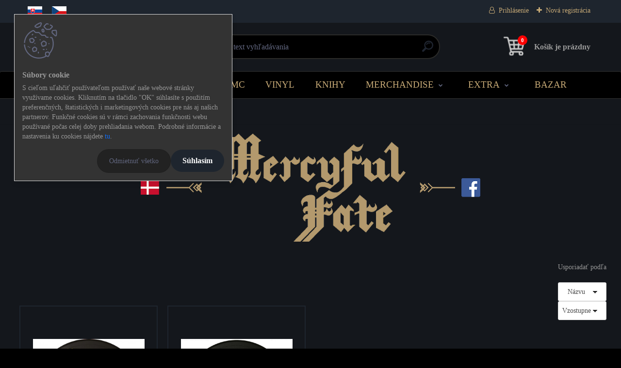

--- FILE ---
content_type: text/html; charset=utf-8
request_url: https://www.metalgate-eshop.sk/Mercyful-Fate-c11_880_3.htm
body_size: 38998
content:


        <!DOCTYPE html>
    <html xmlns:og="http://ogp.me/ns#" xmlns:fb="http://www.facebook.com/2008/fbml" lang="sk" class="tmpl__titanium">
      <head>
          <script>
              window.cookie_preferences = getCookieSettings('cookie_preferences');
              window.cookie_statistics = getCookieSettings('cookie_statistics');
              window.cookie_marketing = getCookieSettings('cookie_marketing');

              function getCookieSettings(cookie_name) {
                  if (document.cookie.length > 0)
                  {
                      cookie_start = document.cookie.indexOf(cookie_name + "=");
                      if (cookie_start != -1)
                      {
                          cookie_start = cookie_start + cookie_name.length + 1;
                          cookie_end = document.cookie.indexOf(";", cookie_start);
                          if (cookie_end == -1)
                          {
                              cookie_end = document.cookie.length;
                          }
                          return unescape(document.cookie.substring(cookie_start, cookie_end));
                      }
                  }
                  return false;
              }
          </script>
                <title>Mercyful Fate</title>
        <script type="text/javascript">var action_unavailable='action_unavailable';var id_language = 'sk';var id_country_code = 'SK';var language_code = 'sk-SK';var path_request = '/request.php';var type_request = 'POST';var cache_break = "2511"; var enable_console_debug = false; var enable_logging_errors = false;var administration_id_language = 'sk';var administration_id_country_code = 'SK';</script>          <script type="text/javascript" src="//ajax.googleapis.com/ajax/libs/jquery/1.8.3/jquery.min.js"></script>
          <script type="text/javascript" src="//code.jquery.com/ui/1.12.1/jquery-ui.min.js" ></script>
                  <script src="/wa_script/js/jquery.hoverIntent.minified.js?_=2025-01-14-11-59" type="text/javascript"></script>
        <script type="text/javascript" src="/admin/jscripts/jquery.qtip.min.js?_=2025-01-14-11-59"></script>
                  <script src="/wa_script/js/jquery.selectBoxIt.min.js?_=2025-01-14-11-59" type="text/javascript"></script>
                  <script src="/wa_script/js/bs_overlay.js?_=2025-01-14-11-59" type="text/javascript"></script>
        <script src="/wa_script/js/bs_design.js?_=2025-01-14-11-59" type="text/javascript"></script>
        <script src="/admin/jscripts/wa_translation.js?_=2025-01-14-11-59" type="text/javascript"></script>
        <link rel="stylesheet" type="text/css" href="/css/jquery.selectBoxIt.wa_script.css?_=2025-01-14-11-59" media="screen, projection">
        <link rel="stylesheet" type="text/css" href="/css/jquery.qtip.lupa.css?_=2025-01-14-11-59">
        
        <link rel="stylesheet" type="text/css" href="/fotky47420/icons/flat_icons/font/flaticon.css?_=1558203800" >          <script src="/wa_script/js/jquery.colorbox-min.js?_=2025-01-14-11-59" type="text/javascript"></script>
          <link rel="stylesheet" type="text/css" href="/css/colorbox.css?_=2025-01-14-11-59">
          <script type="text/javascript">
            jQuery(document).ready(function() {
              (function() {
                function createGalleries(rel) {
                  var regex = new RegExp(rel + "\\[(\\d+)]"),
                      m, group = "g_" + rel, groupN;
                  $("a[rel*=" + rel + "]").each(function() {
                    m = regex.exec(this.getAttribute("rel"));
                    if(m) {
                      groupN = group + m[1];
                    } else {
                      groupN = group;
                    }
                    $(this).colorbox({
                      rel: groupN,
                      slideshow:false,
                       maxWidth: "85%",
                       maxHeight: "85%",
                       returnFocus: false
                    });
                  });
                }
                createGalleries("lytebox");
                createGalleries("lyteshow");
              })();
            });</script>
          <script type="text/javascript">
      function init_products_hovers()
      {
        jQuery(".product").hoverIntent({
          over: function(){
            jQuery(this).find(".icons_width_hack").animate({width: "130px"}, 300, function(){});
          } ,
          out: function(){
            jQuery(this).find(".icons_width_hack").animate({width: "10px"}, 300, function(){});
          },
          interval: 40
        });
      }
      jQuery(document).ready(function(){

        jQuery(".param select, .sorting select").selectBoxIt();

        jQuery(".productFooter").click(function()
        {
          var $product_detail_link = jQuery(this).parent().find("a:first");

          if($product_detail_link.length && $product_detail_link.attr("href"))
          {
            window.location.href = $product_detail_link.attr("href");
          }
        });
        init_products_hovers();
        
        ebar_details_visibility = {};
        ebar_details_visibility["user"] = false;
        ebar_details_visibility["basket"] = false;

        ebar_details_timer = {};
        ebar_details_timer["user"] = setTimeout(function(){},100);
        ebar_details_timer["basket"] = setTimeout(function(){},100);

        function ebar_set_show($caller)
        {
          var $box_name = $($caller).attr("id").split("_")[0];

          ebar_details_visibility["user"] = false;
          ebar_details_visibility["basket"] = false;

          ebar_details_visibility[$box_name] = true;

          resolve_ebar_set_visibility("user");
          resolve_ebar_set_visibility("basket");
        }

        function ebar_set_hide($caller)
        {
          var $box_name = $($caller).attr("id").split("_")[0];

          ebar_details_visibility[$box_name] = false;

          clearTimeout(ebar_details_timer[$box_name]);
          ebar_details_timer[$box_name] = setTimeout(function(){resolve_ebar_set_visibility($box_name);},300);
        }

        function resolve_ebar_set_visibility($box_name)
        {
          if(   ebar_details_visibility[$box_name]
             && jQuery("#"+$box_name+"_detail").is(":hidden"))
          {
            jQuery("#"+$box_name+"_detail").slideDown(300);
          }
          else if(   !ebar_details_visibility[$box_name]
                  && jQuery("#"+$box_name+"_detail").not(":hidden"))
          {
            jQuery("#"+$box_name+"_detail").slideUp(0, function() {
              $(this).css({overflow: ""});
            });
          }
        }

        
        jQuery("#user_icon, #basket_icon").hoverIntent({
          over: function(){
            ebar_set_show(this);
            
          } ,
          out: function(){
            ebar_set_hide(this);
          },
          interval: 40
        });
        
        jQuery("#user_icon").click(function(e)
        {
          if(jQuery(e.target).attr("id") == "user_icon")
          {
            window.location.href = "https://www.metalgate-eshop.sk/5lq13y6m/e-login/";
          }
        });

        jQuery("#basket_icon").click(function(e)
        {
          if(jQuery(e.target).attr("id") == "basket_icon")
          {
            window.location.href = "https://www.metalgate-eshop.sk/5lq13y6m/e-basket/";
          }
        });
      
      });
    </script>        <meta http-equiv="Content-language" content="sk">
        <meta http-equiv="Content-Type" content="text/html; charset=utf-8">
        <meta name="language" content="slovak">
        <meta name="keywords" content="kapely">
        <meta name="description" content="KAPELY">
        <meta name="revisit-after" content="1 Days">
        <meta name="distribution" content="global">
        <meta name="expires" content="never">
                  <meta name="expires" content="never">
                    <link rel="canonical" href="https://www.metalgate-eshop.sk/Mercyful-Fate-c11_880_3.htm"/>
          <meta property="og:image" content="http://www.metalgate-eshop.sk/fotky47420/design_setup/images/logo_eshop-logo-gold.png" />
<meta property="og:image:secure_url" content="https://www.metalgate-eshop.sk/fotky47420/design_setup/images/logo_eshop-logo-gold.png" />
<meta property="og:image:type" content="image/jpeg" />

<meta name="google-site-verification" content="I2jGGL4TnGyOa9jCp8HW8z97KJfI3F7E2EzzLvLj0fs"/>            <meta name="robots" content="index, follow">
                      <link href="//www.metalgate-eshop.sk/fotky47420/mg-ico.png" rel="icon" type="image/png">
          <link rel="shortcut icon" type="image/png" href="//www.metalgate-eshop.sk/fotky47420/mg-ico.png">
                  <link rel="stylesheet" type="text/css" href="/css/lang_dependent_css/lang_sk.css?_=2025-01-14-11-59" media="screen, projection">
                <link rel='stylesheet' type='text/css' href='/wa_script/js/styles.css?_=2025-01-14-11-59'>
        <script language='javascript' type='text/javascript' src='/wa_script/js/javascripts.js?_=2025-01-14-11-59'></script>
        <script language='javascript' type='text/javascript' src='/wa_script/js/check_tel.js?_=2025-01-14-11-59'></script>
          <script src="/assets/javascripts/buy_button.js?_=2025-01-14-11-59"></script>
            <script type="text/javascript" src="/wa_script/js/bs_user.js?_=2025-01-14-11-59"></script>
        <script type="text/javascript" src="/wa_script/js/bs_fce.js?_=2025-01-14-11-59"></script>
        <script type="text/javascript" src="/wa_script/js/bs_fixed_bar.js?_=2025-01-14-11-59"></script>
        <script type="text/javascript" src="/bohemiasoft/js/bs.js?_=2025-01-14-11-59"></script>
        <script src="/wa_script/js/jquery.number.min.js?_=2025-01-14-11-59" type="text/javascript"></script>
        <script type="text/javascript">
            BS.User.id = 47420;
            BS.User.domain = "5lq13y6m";
            BS.User.is_responsive_layout = true;
            BS.User.max_search_query_length = 50;
            BS.User.max_autocomplete_words_count = 5;

            WA.Translation._autocompleter_ambiguous_query = ' Hľadaný výraz je pre našeptávač príliš všeobecný. Zadajte prosím ďalšie znaky, slová alebo pokračujte odoslaním formulára pre vyhľadávanie.';
            WA.Translation._autocompleter_no_results_found = ' Neboli nájdené žiadne produkty ani kategórie.';
            WA.Translation._error = " Chyba";
            WA.Translation._success = " Úspech";
            WA.Translation._warning = " Upozornenie";
            WA.Translation._multiples_inc_notify = '<p class="multiples-warning"><strong>Tento produkt je možné objednať iba v násobkoch #inc#. </strong><br><small>Vami zadaný počet kusov bol navýšený podľa tohto násobku.</small></p>';
            WA.Translation._shipping_change_selected = " Zmeniť...";
            WA.Translation._shipping_deliver_to_address = "_shipping_deliver_to_address";

            BS.Design.template = {
              name: "titanium",
              is_selected: function(name) {
                if(Array.isArray(name)) {
                  return name.indexOf(this.name) > -1;
                } else {
                  return name === this.name;
                }
              }
            };
            BS.Design.isLayout3 = true;
            BS.Design.templates = {
              TEMPLATE_ARGON: "argon",TEMPLATE_NEON: "neon",TEMPLATE_CARBON: "carbon",TEMPLATE_XENON: "xenon",TEMPLATE_AURUM: "aurum",TEMPLATE_CUPRUM: "cuprum",TEMPLATE_ERBIUM: "erbium",TEMPLATE_CADMIUM: "cadmium",TEMPLATE_BARIUM: "barium",TEMPLATE_CHROMIUM: "chromium",TEMPLATE_SILICIUM: "silicium",TEMPLATE_IRIDIUM: "iridium",TEMPLATE_INDIUM: "indium",TEMPLATE_OXYGEN: "oxygen",TEMPLATE_HELIUM: "helium",TEMPLATE_FLUOR: "fluor",TEMPLATE_FERRUM: "ferrum",TEMPLATE_TERBIUM: "terbium",TEMPLATE_URANIUM: "uranium",TEMPLATE_ZINCUM: "zincum",TEMPLATE_CERIUM: "cerium",TEMPLATE_KRYPTON: "krypton",TEMPLATE_THORIUM: "thorium",TEMPLATE_ETHERUM: "etherum",TEMPLATE_KRYPTONIT: "kryptonit",TEMPLATE_TITANIUM: "titanium",TEMPLATE_PLATINUM: "platinum"            };
        </script>
                  <script src="/js/progress_button/modernizr.custom.js"></script>
                      <link rel="stylesheet" type="text/css" href="/bower_components/owl.carousel/dist/assets/owl.carousel.min.css" />
            <link rel="stylesheet" type="text/css" href="/bower_components/owl.carousel/dist/assets/owl.theme.default.min.css" />
            <script src="/bower_components/owl.carousel/dist/owl.carousel.min.js"></script>
                      <link rel="stylesheet" type="text/css" href="/bower_components/priority-nav/dist/priority-nav-core.css" />
            <script src="/bower_components/priority-nav/dist/priority-nav.js"></script>
                      <link rel="stylesheet" type="text/css" href="//static.bohemiasoft.com/jave/style.css?_=2025-01-14-11-59" media="screen">
                    <link rel="stylesheet" type="text/css" href="/css/font-awesome.4.7.0.min.css" media="screen">
          <link rel="stylesheet" type="text/css" href="/sablony/nove/titanium/titaniumpurple/css/product_var3.css?_=2025-01-14-11-59" media="screen">
          <style>
    :root {
        --primary: #4030dc;
        --primary-dark: #2b1eb5;
        --secondary: #f6f7fc;
        --secondary-v2: #626780;
        --element-color: #1f242d;
        --stars: #ffcf15;
        --sale: #c91e1e;
        
        --empty-basket-text: " Košík je prázdny";
        --full-shopping-basket-text: "nákupný košík";
        --choose-delivery-method-text: "Výber spôsobu doručenia";
        --choose-payment-method-text: "Výber spôsobu platby";
        --free-price-text: "Zadarmo";
        --continue-without-login-text: "Pokračovanie bez prihlásenia";
        --summary-order-text: "Súhrn vašej objednávky";
        --cart-contents-text: "Váš košík";
        --in-login-text: "Prihlásenie";
        --in-registration-text: "Nová registrácia";
        --in-forgotten-pass-text: "";
        --price-list-filter-text: "Cenník";
        --search-see-everything-text: "Vidieť všetko";
        --discount-code-text: "Mám zľavový kód";
        --searched-cats-text: "Vyhľadávané kategórie";
        --back-to-eshop-text: "Späť do e-shopu";
        --to-category-menu-text: "Do kategórie";
        --back-menu-text: "Späť";
        --pagination-next-text: "Ďalšie";
        --pagination-previous-text: "Predchádzajúci";
        --cookies-files-text: "Súbory cookie";
        --newsletter-button-text: "Odoberať";
        --newsletter-be-up-to-date-text: "Buďte v obraze";
        --specify-params-text: "Vybrať parametre";
        --article-tags-text: "Tagy článku";
        --watch-product-text: "Sledovať produkt";
        --notfull-shopping-text: "Nákupný";
        --notfull-basket-is-empty-text: " Košík je prázdny";
        --whole-blog-article-text: "Celý článok";
        --basket-content-text: " Obsah košíka";
        --products-in-cat-text: " Produkty v kategórii";
        
    }
</style>
          <link rel="stylesheet"
                type="text/css"
                id="tpl-editor-stylesheet"
                href="/sablony/nove/titanium/titaniumpurple/css/colors.css?_=2025-01-14-11-59"
                media="screen">

          <meta name="viewport" content="width=device-width, initial-scale=1.0">
          <link rel="stylesheet" 
                   type="text/css" 
                   href="https://static.bohemiasoft.com/custom-css/titanium.css?_1763555132" 
                   media="screen"><style type="text/css">
               <!--#site_logo{
                  width: 275px;
                  height: 100px;
                  background-image: url('/fotky47420/design_setup/images/logo_eshop-logo-gold.png?cache_time=1642431338');
                  background-repeat: no-repeat;
                  
                }html body .myheader { 
          background-image: none;
          border: black;
          background-repeat: repeat;
          background-position: 0px 0px;
          background-color: #ffffff;
        }#page_background{
                  background-image: none;
                  background-repeat: repeat;
                  background-position: 0px 0px;
                  background-color: #ffffff;
                }.bgLupa{
                  padding: 0;
                  border: none;
                }

 :root { 
 }
-->
                </style>          <link rel="stylesheet" type="text/css" href="/fotky47420/design_setup/css/user_defined.css?_=1764539556" media="screen, projection">
                    <script type="text/javascript" src="/admin/jscripts/wa_dialogs.js?_=2025-01-14-11-59"></script>
            <script>
      $(document).ready(function() {
        if (getCookie('show_cookie_message' + '_47420_sk') != 'no') {
          if($('#cookies-agreement').attr('data-location') === '0')
          {
            $('.cookies-wrapper').css("top", "0px");
          }
          else
          {
            $('.cookies-wrapper').css("bottom", "0px");
          }
          $('.cookies-wrapper').show();
        }

        $('#cookies-notify__close').click(function() {
          setCookie('show_cookie_message' + '_47420_sk', 'no');
          $('#cookies-agreement').slideUp();
          $("#masterpage").attr("style", "");
          setCookie('cookie_preferences', 'true');
          setCookie('cookie_statistics', 'true');
          setCookie('cookie_marketing', 'true');
          window.cookie_preferences = true;
          window.cookie_statistics = true;
          window.cookie_marketing = true;
          if(typeof gtag === 'function') {
              gtag('consent', 'update', {
                  'ad_storage': 'granted',
                  'analytics_storage': 'granted',
                  'ad_user_data': 'granted',
                  'ad_personalization': 'granted'
              });
          }
         return false;
        });

        $("#cookies-notify__disagree").click(function(){
            save_preferences();
        });

        $('#cookies-notify__preferences-button-close').click(function(){
            var cookies_notify_preferences = $("#cookies-notify-checkbox__preferences").is(':checked');
            var cookies_notify_statistics = $("#cookies-notify-checkbox__statistics").is(':checked');
            var cookies_notify_marketing = $("#cookies-notify-checkbox__marketing").is(':checked');
            save_preferences(cookies_notify_preferences, cookies_notify_statistics, cookies_notify_marketing);
        });

        function save_preferences(preferences = false, statistics = false, marketing = false)
        {
            setCookie('show_cookie_message' + '_47420_sk', 'no');
            $('#cookies-agreement').slideUp();
            $("#masterpage").attr("style", "");
            setCookie('cookie_preferences', preferences);
            setCookie('cookie_statistics', statistics);
            setCookie('cookie_marketing', marketing);
            window.cookie_preferences = preferences;
            window.cookie_statistics = statistics;
            window.cookie_marketing = marketing;
            if(marketing && typeof gtag === 'function')
            {
                gtag('consent', 'update', {
                    'ad_storage': 'granted'
                });
            }
            if(statistics && typeof gtag === 'function')
            {
                gtag('consent', 'update', {
                    'analytics_storage': 'granted',
                    'ad_user_data': 'granted',
                    'ad_personalization': 'granted',
                });
            }
            if(marketing === false && BS && BS.seznamIdentity) {
                BS.seznamIdentity.clearIdentity();
            }
        }

        /**
         * @param {String} cookie_name
         * @returns {String}
         */
        function getCookie(cookie_name) {
          if (document.cookie.length > 0)
          {
            cookie_start = document.cookie.indexOf(cookie_name + "=");
            if (cookie_start != -1)
            {
              cookie_start = cookie_start + cookie_name.length + 1;
              cookie_end = document.cookie.indexOf(";", cookie_start);
              if (cookie_end == -1)
              {
                cookie_end = document.cookie.length;
              }
              return unescape(document.cookie.substring(cookie_start, cookie_end));
            }
          }
          return "";
        }
        
        /**
         * @param {String} cookie_name
         * @param {String} value
         */
        function setCookie(cookie_name, value) {
          var time = new Date();
          time.setTime(time.getTime() + 365*24*60*60*1000); // + 1 rok
          var expires = "expires="+time.toUTCString();
          document.cookie = cookie_name + "=" + escape(value) + "; " + expires + "; path=/";
        }
      });
    </script>
            <script type="text/javascript" src="/wa_script/js/search_autocompleter.js?_=2025-01-14-11-59"></script>
              <script>
              WA.Translation._complete_specification = "Kompletné špecifikácie";
              WA.Translation._dont_have_acc = "Nemáte účet? ";
              WA.Translation._have_acc = "Máte už účet? ";
              WA.Translation._register_titanium = "Zaregistrovať sa";
              WA.Translation._login_titanium = "Prihlásiť";
              WA.Translation._placeholder_voucher = "Sem vložte kód";
          </script>
                <script src="/wa_script/js/template/titanium/script.js?_=2025-01-14-11-59"></script>
                    <link rel="stylesheet" type="text/css" href="/assets/vendor/magnific-popup/magnific-popup.css" />
      <script src="/assets/vendor/magnific-popup/jquery.magnific-popup.js"></script>
      <script type="text/javascript">
        BS.env = {
          decPoint: ",",
          basketFloatEnabled: false        };
      </script>
      <script type="text/javascript" src="/node_modules/select2/dist/js/select2.min.js"></script>
      <script type="text/javascript" src="/node_modules/maximize-select2-height/maximize-select2-height.min.js"></script>
      <script type="text/javascript">
        (function() {
          $.fn.select2.defaults.set("language", {
            noResults: function() {return " Žiadny záznam nebol nájdený"},
            inputTooShort: function(o) {
              var n = o.minimum - o.input.length;
              return "_input_too_short".replace("#N#", n);
            }
          });
          $.fn.select2.defaults.set("width", "100%")
        })();

      </script>
      <link type="text/css" rel="stylesheet" href="/node_modules/select2/dist/css/select2.min.css" />
      <script type="text/javascript" src="/wa_script/js/countdown_timer.js?_=2025-01-14-11-59"></script>
      <script type="text/javascript" src="/wa_script/js/app.js?_=2025-01-14-11-59"></script>
      <script type="text/javascript" src="/node_modules/jquery-validation/dist/jquery.validate.min.js"></script>

                <link rel="stylesheet" type="text/css" href="/fotky47420/design_setup/css/__style.css?_=1764525185" />
          
          </head>
      <body class="lang-sk layout3 not-home page-category page-category-11-880 basket-empty slider_available template-slider-custom vat-payer-n alternative-currency-n" >
        <a name="topweb"></a>
            <div id="cookies-agreement" class="cookies-wrapper" data-location="0"
         >
      <div class="cookies-notify-background"></div>
      <div class="cookies-notify" style="display:block!important;">
        <div class="cookies-notify__bar">
          <div class="cookies-notify__bar1">
            <div class="cookies-notify__text"
                                 >
                S cieľom uľahčiť používateľom používať naše webové stránky využívame cookies. Kliknutím na tlačidlo "OK" súhlasíte s použitím preferenčných, štatistických i marketingových cookies pre nás aj našich partnerov. Funkčné cookies sú v rámci zachovania funkčnosti webu používané počas celej doby prehliadania webom. Podrobné informácie a nastavenia ku cookies nájdete <span class="cookies-notify__detail_button">tu</span>.             </div>
            <div class="cookies-notify__button">
                <a href="#" id="cookies-notify__disagree" class="secondary-btn"
                   style="color: #000000;
                           background-color: #c8c8c8;
                           opacity: 1"
                >Odmietnuť všetko</a>
              <a href="#" id="cookies-notify__close"
                 style="color: #000000;
                        background-color: #c8c8c8;
                        opacity: 1"
                >Súhlasím</a>
            </div>
          </div>
                        <div class="cookies-notify__detail_box hidden"
                             >
                <div id="cookies-nofify__close_detail"> Zavrieť</div>
                <div>
                    <br />
                    <b> Čo sú cookies?</b><br />
                    <span> Cookies sú krátke textové informácie, ktoré sú uložené vo Vašom prehliadači. Tieto informácie bežne používajú všetky webové stránky a ich prechádzaním dochádza k ukladaniu cookies. Pomocou partnerských skriptov, ktoré môžu stránky používať (napríklad Google analytics</span><br /><br />
                    <b> Ako môžem nastaviť prácu webu s cookies?</b><br />
                    <span> Napriek tomu, že odporúčame povoliť používanie všetkých typov cookies, prácu webu s nimi môžete nastaviť podľa vlastných preferencií pomocou checkboxov zobrazených nižšie. Po odsúhlasení nastavenia práce s cookies môžete zmeniť svoje rozhodnutie zmazaním či editáciou cookies priamo v nastavení Vášho prehliadača. Podrobnejšie informácie k premazaniu cookies nájdete v Pomocníkovi Vášho prehliadača.</span>
                </div>
                <div class="cookies-notify__checkboxes"
                                    >
                    <div class="checkbox-custom checkbox-default cookies-notify__checkbox">
                        <input type="checkbox" id="cookies-notify-checkbox__functional" checked disabled />
                        <label for="cookies-notify-checkbox__functional" class="cookies-notify__checkbox_label"> Nutné</label>
                    </div>
                    <div class="checkbox-custom checkbox-default cookies-notify__checkbox">
                        <input type="checkbox" id="cookies-notify-checkbox__preferences" checked />
                        <label for="cookies-notify-checkbox__preferences" class="cookies-notify__checkbox_label"> Preferenčné</label>
                    </div>
                    <div class="checkbox-custom checkbox-default cookies-notify__checkbox">
                        <input type="checkbox" id="cookies-notify-checkbox__statistics" checked />
                        <label for="cookies-notify-checkbox__statistics" class="cookies-notify__checkbox_label"> Štatistické</label>
                    </div>
                    <div class="checkbox-custom checkbox-default cookies-notify__checkbox">
                        <input type="checkbox" id="cookies-notify-checkbox__marketing" checked />
                        <label for="cookies-notify-checkbox__marketing" class="cookies-notify__checkbox_label"> Marketingové</label>
                    </div>
                </div>
                <div id="cookies-notify__cookie_types">
                    <div class="cookies-notify__cookie_type cookie-active" data-type="functional">
                         Nutné (13)
                    </div>
                    <div class="cookies-notify__cookie_type" data-type="preferences">
                         Preferenčné (1)
                    </div>
                    <div class="cookies-notify__cookie_type" data-type="statistics">
                         Štatistické (15)
                    </div>
                    <div class="cookies-notify__cookie_type" data-type="marketing">
                         Marketingové (15)
                    </div>
                    <div class="cookies-notify__cookie_type" data-type="unclassified">
                         Neklasifikované (7)
                    </div>
                </div>
                <div id="cookies-notify__cookie_detail">
                    <div class="cookie-notify__cookie_description">
                        <span id="cookie-notify__description_functional" class="cookie_description_active"> Tieto informácie sú nevyhnutné k správnemu chodu webovej stránky ako napríklad vkladanie tovaru do košíka, uloženie vyplnených údajov alebo prihlásenie do zákazníckej sekcie.</span>
                        <span id="cookie-notify__description_preferences" class="hidden"> Tieto cookies umožnia prispôsobiť správanie alebo vzhľad stránky podľa Vašich potrieb, napríklad voľba jazyka.</span>
                        <span id="cookie-notify__description_statistics" class="hidden"> Vďaka týmto cookies môžu majitelia aj developeri webu viac porozumieť správaniu užívateľov a vyvijať stránku tak, aby bola čo najviac prozákaznícka. Teda aby ste čo najrýchlejšie našli hľadaný tovar alebo čo najľahšie dokončili jeho nákup.</span>
                        <span id="cookie-notify__description_marketing" class="hidden"> Tieto informácie umožnia personalizovať zobrazenie ponúk priamo pre Vás vďaka historickej skúsenosti prehliadania predchádzajúcich stránok a ponúk.</span>
                        <span id="cookie-notify__description_unclassified" class="hidden"> Tieto cookies zatiaľ neboli roztriedené do vlastnej kategórie.</span>
                    </div>
                    <style>
                        #cookies-notify__cookie_detail_table td
                        {
                            color: #ffffff                        }
                    </style>
                    <table class="table" id="cookies-notify__cookie_detail_table">
                        <thead>
                            <tr>
                                <th> Meno</th>
                                <th> Účel</th>
                                <th> Vypršanie</th>
                            </tr>
                        </thead>
                        <tbody>
                                                    <tr>
                                <td>show_cookie_message</td>
                                <td>Ukladá informácie o potrebe zobrazenia cookie lišty</td>
                                <td>1 rok</td>
                            </tr>
                                                        <tr>
                                <td>__zlcmid</td>
                                <td>Tento súbor cookie sa používa na uloženie identity návštevníka počas návštev a preferencie návštevníka deaktivovať našu funkciu živého chatu. </td>
                                <td>1 rok</td>
                            </tr>
                                                        <tr>
                                <td>__cfruid</td>
                                <td>Tento súbor cookie je súčasťou služieb poskytovaných spoločnosťou Cloudflare – vrátane vyrovnávania záťaže, doručovania obsahu webových stránok a poskytovania pripojenia DNS pre prevádzkovateľov webových stránok. </td>
                                <td>relácie</td>
                            </tr>
                                                        <tr>
                                <td>_auth</td>
                                <td>Zaisťuje bezpečnosť prehliadania návštevníkov tým, že zabraňuje falšovaniu požiadaviek medzi stránkami. Tento súbor cookie je nevyhnutný pre bezpečnosť webu a návštevníka. </td>
                                <td>1 rok</td>
                            </tr>
                                                        <tr>
                                <td>csrftoken</td>
                                <td>Pomáha predchádzať útokom Cross-Site Request Forgery (CSRF).</td>
                                <td>1 rok</td>
                            </tr>
                                                        <tr>
                                <td>PHPSESSID</td>
                                <td>Zachováva stav užívateľskej relácie naprieč požiadavkami na stránky. </td>
                                <td>relácie</td>
                            </tr>
                                                        <tr>
                                <td>rc::a</td>
                                <td>Tento súbor cookie sa používa na rozlíšenie medzi ľuďmi a robotmi. To je výhodné pre web, aby
vytvárať platné správy o používaní ich webových stránok. </td>
                                <td>persistentní</td>
                            </tr>
                                                        <tr>
                                <td>rc::c</td>
                                <td>Tento súbor cookie sa používa na rozlíšenie medzi ľuďmi a robotmi. </td>
                                <td>relácie</td>
                            </tr>
                                                        <tr>
                                <td>AWSALBCORS</td>
                                <td>Registruje, ktorý server-cluster obsluhuje návštevníka. To sa používa v kontexte s vyrovnávaním záťaže, aby sa optimalizovala užívateľská skúsenosť. </td>
                                <td>6 dnů</td>
                            </tr>
                                                        <tr>
                                <td>18plus_allow_access#</td>
                                <td>Ukladá informáciu o odsúhlasení okna 18+ pre web.</td>
                                <td>neznámy</td>
                            </tr>
                                                        <tr>
                                <td>18plus_cat#</td>
                                <td>Ukladá informáciu o odsúhlasení okna 18+ pre kategóriu.</td>
                                <td>neznámy</td>
                            </tr>
                                                        <tr>
                                <td>bs_slide_menu</td>
                                <td></td>
                                <td>neznámy</td>
                            </tr>
                                                        <tr>
                                <td>left_menu</td>
                                <td>Ukladá informáciu o spôsobe zobrazenia ľavého menu.</td>
                                <td>neznámy</td>
                            </tr>
                                                    </tbody>
                    </table>
                    <div class="cookies-notify__button">
                        <a href="#" id="cookies-notify__preferences-button-close"
                           style="color: #000000;
                                background-color: #c8c8c8;
                                opacity: 1">
                            Uložiť nastavenia                        </a>
                    </div>
                </div>
            </div>
                    </div>
      </div>
    </div>
    
  <div id="responsive_layout_large"></div><div id="page">      <div class="top-bar" id="topBar">
                  <div class="top-bar-content">
            <p><a href="https://metalgate-eshop.sk"><img style="margin: 5px 0px 5px 10px;" src="https://www.metalgate-eshop.cz/fotky63705/vlajky/sk.jpg" caption="false" width="30" height="20" /></a><a href="https://metalgate-eshop.cz"><img style="margin: 5px 20px 5px 20px;" src="/fotky47420/cz.jpg" caption="false" width="30" height="20" /></a></p>          </div>
                    <div class="top-bar-login">
                          <span class="user-login"><a href="/5lq13y6m/e-login">Prihlásenie</a></span>
              <span class="user-register"><a href="/5lq13y6m/e-register">Nová registrácia</a></span>
                        </div>
                        </div>
          <script type="text/javascript">
      var responsive_articlemenu_name = ' Menu';
      var responsive_eshopmenu_name = ' E-shop';
    </script>
        <link rel="stylesheet" type="text/css" href="/css/masterslider.css?_=2025-01-14-11-59" media="screen, projection">
    <script type="text/javascript" src="/js/masterslider.min.js"></script>
    <div class="myheader">
                <div class="navigate_bar">
            <div class="logo-wrapper">
            <a id="site_logo" href="//www.metalgate-eshop.sk" class="mylogo" aria-label="Logo"></a>
    </div>
                <div id="search">
      <form name="search" id="searchForm" action="/search-engine.htm" method="GET" enctype="multipart/form-data">
        <label for="q" class="title_left2"> Hľadanie</label>
        <p>
          <input name="slovo" type="text" class="inputBox" id="q" placeholder=" Zadajte text vyhľadávania" maxlength="50">
          
          <input type="hidden" id="source_service" value="www.webareal.sk">
        </p>
        <div class="wrapper_search_submit">
          <input type="submit" class="search_submit" aria-label="search" name="search_submit" value="">
        </div>
        <div id="search_setup_area">
          <input id="hledatjak2" checked="checked" type="radio" name="hledatjak" value="2">
          <label for="hledatjak2">Hľadať v tovare</label>
          <br />
          <input id="hledatjak1"  type="radio" name="hledatjak" value="1">
          <label for="hledatjak1">Hľadať v článkoch</label>
                    <script type="text/javascript">
            function resolve_search_mode_visibility()
            {
              if (jQuery('form[name=search] input').is(':focus'))
              {
                if (jQuery('#search_setup_area').is(':hidden'))
                {
                  jQuery('#search_setup_area').slideDown(400);
                }
              }
              else
              {
                if (jQuery('#search_setup_area').not(':hidden'))
                {
                  jQuery('#search_setup_area').slideUp(400);
                }
              }
            }

            $('form[name=search] input').click(function() {
              this.focus();
            });

            jQuery('form[name=search] input')
                .focus(function() {
                  resolve_search_mode_visibility();
                })
                .blur(function() {
                  setTimeout(function() {
                    resolve_search_mode_visibility();
                  }, 1000);
                });

          </script>
                  </div>
      </form>
    </div>
            
  <div id="ebar" class="" >        <div id="basket_icon" >
            <div id="basket_detail">
                <div id="basket_arrow_tag"></div>
                <div id="basket_content_tag">
                    <a id="quantity_tag" href="/5lq13y6m/e-basket" rel="nofollow" class="elink"><span class="quantity_count">0</span>
                    <span class="basket_empty"> Váš nákupný košík <span class="bold">je prázdny</span></span></a>                </div>
            </div>
        </div>
                </div>      </div>
          </div>
        <div class="eshop-menu drop-menu" id="dropMenu">
      <div id="dropMenuWrapper">
            <div class="menu-wrapper leftmenu" id="menuWrapper">
          <ul class="root-eshop-menu" id="menuContent">
              <li class="home-button">
              <a href="//www.metalgate-eshop.sk">
      <i class="fa fa-home" aria-hidden="true"></i>
    </a>
            </li>
            <li class="eshop-menu-item item-1 has-submenu item-active">
            <a class="item-link level-1" href="/KAPELY-c11_0_1.htm">KAPELY</a>
          <ul class="eshop-submenu-root menu-level-2">
          <li class="eshop-menu-item item-1 has-submenu">
            <div class="menu-item-box">
                <div class="menu-item-cat">
          <a class="item-link level-2" href="/KAPELY-c11_30_2.htm">*</a>
              <ul class="eshop-submenu-root menu-level-3">
          <li class="eshop-menu-item item-1">
            <a class="item-link level-3" href="/KAPELY-c11_36_3.htm">1000 Bombs</a>
          </li>
        <li class="eshop-menu-item item-2">
            <a class="item-link level-3" href="/KAPELY-c11_1191_3.htm">!T.O.O.H.!</a>
          </li>
        <li class="eshop-menu-item item-3">
            <a class="item-link level-3" href="/KAPELY-c11_984_3.htm">6:33</a>
          </li>
        </ul>
            </div>
      </div>
          </li>
        <li class="eshop-menu-item item-2 has-submenu">
            <div class="menu-item-box">
                <div class="menu-item-cat">
          <a class="item-link level-2" href="/KAPELY-c11_1_2.htm">A</a>
              <ul class="eshop-submenu-root menu-level-3">
          <li class="eshop-menu-item item-1">
            <a class="item-link level-3" href="/KAPELY-c11_42_3.htm">Abaton</a>
          </li>
        <li class="eshop-menu-item item-2">
            <a class="item-link level-3" href="/KAPELY-c11_1003_3.htm">Abbath</a>
          </li>
        <li class="eshop-menu-item item-3">
            <a class="item-link level-3" href="/KAPELY-c11_638_3.htm">Abhorrent Cabaret</a>
          </li>
        <li class="eshop-menu-item item-4">
            <a class="item-link level-3" href="/KAPELY-c11_829_3.htm">Abigail&#039;s Affair</a>
          </li>
        <li class="eshop-menu-item item-5">
            <a class="item-link level-3" href="/KAPELY-c11_43_3.htm">Abortion</a>
          </li>
        <li class="eshop-menu-item item-6">
            <a class="item-link level-3" href="/KAPELY-c11_44_3.htm">Abraham</a>
          </li>
        <li class="eshop-menu-item item-7">
            <a class="item-link level-3" href="/KAPELY-c11_1031_3.htm">Abrupt Demise</a>
          </li>
        <li class="eshop-menu-item item-8">
            <a class="item-link level-3" href="/KAPELY-c11_45_3.htm">Abstract Essence</a>
          </li>
        <li class="eshop-menu-item item-9">
            <a class="item-link level-3" href="/KAPELY-c11_928_3.htm">Abused &amp; Neglected</a>
          </li>
        <li class="eshop-menu-item item-10">
            <a class="item-link level-3" href="/KAPELY-c11_774_3.htm">Abyssian</a>
          </li>
        <li class="eshop-menu-item item-11">
            <a class="item-link level-3" href="/KAPELY-c11_1047_3.htm">Abyssic</a>
          </li>
        <li class="eshop-menu-item item-12">
            <a class="item-link level-3" href="/KAPELY-c11_46_3.htm">Acherontas</a>
          </li>
        <li class="eshop-menu-item item-13">
            <a class="item-link level-3" href="/KAPELY-c11_47_3.htm">Acid Force</a>
          </li>
        <li class="eshop-menu-item item-14">
            <a class="item-link level-3" href="/KAPELY-c11_48_3.htm">Act of God</a>
          </li>
        <li class="eshop-menu-item item-15">
            <a class="item-link level-3" href="/KAPELY-c11_375_3.htm">Act on Disputes</a>
          </li>
        <li class="eshop-menu-item item-16">
            <a class="item-link level-3" href="/KAPELY-c11_871_3.htm">Actus Septem</a>
          </li>
        <li class="eshop-menu-item item-17">
            <a class="item-link level-3" href="/KAPELY-c11_376_3.htm">Adagio Funebre</a>
          </li>
        <li class="eshop-menu-item item-18">
            <a class="item-link level-3" href="/KAPELY-c11_1135_3.htm">Aenaon</a>
          </li>
        <li class="eshop-menu-item item-19">
            <a class="item-link level-3" href="/KAPELY-c11_1079_3.htm">Agathocles</a>
          </li>
        <li class="eshop-menu-item item-20">
            <a class="item-link level-3" href="/KAPELY-c11_379_3.htm">Agatus</a>
          </li>
        <li class="eshop-menu-item item-21">
            <a class="item-link level-3" href="/KAPELY-c11_1200_3.htm">Aggressive Tyrants</a>
          </li>
        <li class="eshop-menu-item item-22">
            <a class="item-link level-3" href="/KAPELY-c11_831_3.htm">Airbrusher</a>
          </li>
        <li class="eshop-menu-item item-23">
            <a class="item-link level-3" href="/KAPELY-c11_436_3.htm">Alastor</a>
          </li>
        <li class="eshop-menu-item item-24">
            <a class="item-link level-3" href="/KAPELY-c11_381_3.htm">Alcest</a>
          </li>
        <li class="eshop-menu-item item-25">
            <a class="item-link level-3" href="/KAPELY-c11_985_3.htm">Alchemia</a>
          </li>
        <li class="eshop-menu-item item-26">
            <a class="item-link level-3" href="/KAPELY-c11_695_3.htm">Alkhimya</a>
          </li>
        <li class="eshop-menu-item item-27">
            <a class="item-link level-3" href="/KAPELY-c11_828_3.htm">All Wasted</a>
          </li>
        <li class="eshop-menu-item item-28">
            <a class="item-link level-3" href="/KAPELY-c11_696_3.htm">Altair</a>
          </li>
        <li class="eshop-menu-item item-29">
            <a class="item-link level-3" href="/KAPELY-c11_807_3.htm">Amenra</a>
          </li>
        <li class="eshop-menu-item item-30">
            <a class="item-link level-3" href="/KAPELY-c11_887_3.htm">Amon Sethis</a>
          </li>
        <li class="eshop-menu-item item-31">
            <a class="item-link level-3" href="/KAPELY-c11_1177_3.htm">Amorphis</a>
          </li>
        <li class="eshop-menu-item item-32">
            <a class="item-link level-3" href="/KAPELY-c11_805_3.htm">Anelas</a>
          </li>
        <li class="eshop-menu-item item-33">
            <a class="item-link level-3" href="/KAPELY-c11_775_3.htm">Animal House</a>
          </li>
        <li class="eshop-menu-item item-34">
            <a class="item-link level-3" href="/KAPELY-c11_1160_3.htm">Anime Torment</a>
          </li>
        <li class="eshop-menu-item item-35">
            <a class="item-link level-3" href="/KAPELY-c11_387_3.htm">Antigod</a>
          </li>
        <li class="eshop-menu-item item-36">
            <a class="item-link level-3" href="/KAPELY-c11_388_3.htm">Apathy Again</a>
          </li>
        <li class="eshop-menu-item item-37">
            <a class="item-link level-3" href="/KAPELY-c11_1171_3.htm">Apoplexy</a>
          </li>
        <li class="eshop-menu-item item-38">
            <a class="item-link level-3" href="/KAPELY-c11_1192_3.htm">Araghor</a>
          </li>
        <li class="eshop-menu-item item-39">
            <a class="item-link level-3" href="/KAPELY-c11_389_3.htm">Arallu</a>
          </li>
        <li class="eshop-menu-item item-40">
            <a class="item-link level-3" href="/KAPELY-c11_392_3.htm">Area Core</a>
          </li>
        <li class="eshop-menu-item item-41">
            <a class="item-link level-3" href="/KAPELY-c11_888_3.htm">Areis</a>
          </li>
        <li class="eshop-menu-item item-42">
            <a class="item-link level-3" href="/KAPELY-c11_391_3.htm">Arch of Hell</a>
          </li>
        <li class="eshop-menu-item item-43">
            <a class="item-link level-3" href="/KAPELY-c11_889_3.htm">Arched Fire</a>
          </li>
        <li class="eshop-menu-item item-44">
            <a class="item-link level-3" href="/KAPELY-c11_961_3.htm">Architects</a>
          </li>
        <li class="eshop-menu-item item-45">
            <a class="item-link level-3" href="/KAPELY-c11_1066_3.htm">Arcturus</a>
          </li>
        <li class="eshop-menu-item item-46">
            <a class="item-link level-3" href="/KAPELY-c11_514_3.htm">Arthemion</a>
          </li>
        <li class="eshop-menu-item item-47">
            <a class="item-link level-3" href="/KAPELY-c11_393_3.htm">Ascendancy</a>
          </li>
        <li class="eshop-menu-item item-48">
            <a class="item-link level-3" href="/KAPELY-c11_394_3.htm">Ashes To Fire</a>
          </li>
        <li class="eshop-menu-item item-49">
            <a class="item-link level-3" href="/KAPELY-c11_396_3.htm">Asmodeus</a>
          </li>
        <li class="eshop-menu-item item-50">
            <a class="item-link level-3" href="/KAPELY-c11_875_3.htm">AstorVoltaires</a>
          </li>
        <li class="eshop-menu-item item-51">
            <a class="item-link level-3" href="/KAPELY-c11_397_3.htm">Ataraxia (SVK)</a>
          </li>
        <li class="eshop-menu-item item-52">
            <a class="item-link level-3" href="/KAPELY-c11_727_3.htm">Ataraxia (ITA)</a>
          </li>
        <li class="eshop-menu-item item-53">
            <a class="item-link level-3" href="/KAPELY-c11_986_3.htm">Athemon</a>
          </li>
        <li class="eshop-menu-item item-54">
            <a class="item-link level-3" href="/KAPELY-c11_398_3.htm">Athlantis</a>
          </li>
        <li class="eshop-menu-item item-55">
            <a class="item-link level-3" href="/KAPELY-c11_399_3.htm">Atomikylä</a>
          </li>
        <li class="eshop-menu-item item-56">
            <a class="item-link level-3" href="/KAPELY-c11_637_3.htm">August Burns Red</a>
          </li>
        <li class="eshop-menu-item item-57">
            <a class="item-link level-3" href="/KAPELY-c11_1080_3.htm">Aura</a>
          </li>
        <li class="eshop-menu-item item-58">
            <a class="item-link level-3" href="/KAPELY-c11_400_3.htm">Avenger</a>
          </li>
        <li class="eshop-menu-item item-59">
            <a class="item-link level-3" href="/KAPELY-c11_827_3.htm">Averted</a>
          </li>
        <li class="eshop-menu-item item-60">
            <a class="item-link level-3" href="/KAPELY-c11_596_3.htm">Avidity for...</a>
          </li>
        <li class="eshop-menu-item item-61">
            <a class="item-link level-3" href="/KAPELY-c11_401_3.htm">Awrizis</a>
          </li>
        <li class="eshop-menu-item item-62">
            <a class="item-link level-3" href="/KAPELY-c11_530_3.htm">Axel Rudi Pell</a>
          </li>
        </ul>
            </div>
      </div>
          </li>
        <li class="eshop-menu-item item-3 has-submenu">
            <div class="menu-item-box">
                <div class="menu-item-cat">
          <a class="item-link level-2" href="/KAPELY-c11_2_2.htm">B</a>
              <ul class="eshop-submenu-root menu-level-3">
          <li class="eshop-menu-item item-1">
            <a class="item-link level-3" href="/KAPELY-c11_49_3.htm">Bajonet</a>
          </li>
        <li class="eshop-menu-item item-2">
            <a class="item-link level-3" href="/KAPELY-c11_529_3.htm">Banisher</a>
          </li>
        <li class="eshop-menu-item item-3">
            <a class="item-link level-3" href="/KAPELY-c11_50_3.htm">Barreleye</a>
          </li>
        <li class="eshop-menu-item item-4">
            <a class="item-link level-3" href="/KAPELY-c11_648_3.htm">Basement Torture Killings</a>
          </li>
        <li class="eshop-menu-item item-5">
            <a class="item-link level-3" href="/KAPELY-c11_595_3.htm">Bast</a>
          </li>
        <li class="eshop-menu-item item-6">
            <a class="item-link level-3" href="/KAPELY-c11_1072_3.htm">Bastardizer</a>
          </li>
        <li class="eshop-menu-item item-7">
            <a class="item-link level-3" href="/KAPELY-c11_1060_3.htm">BBYB</a>
          </li>
        <li class="eshop-menu-item item-8">
            <a class="item-link level-3" href="/KAPELY-c11_922_3.htm">Be&#039;lakor</a>
          </li>
        <li class="eshop-menu-item item-9">
            <a class="item-link level-3" href="/KAPELY-c11_561_3.htm">Beast Within The Sound</a>
          </li>
        <li class="eshop-menu-item item-10">
            <a class="item-link level-3" href="/KAPELY-c11_825_3.htm">Beleth</a>
          </li>
        <li class="eshop-menu-item item-11">
            <a class="item-link level-3" href="/KAPELY-c11_826_3.htm">Belle Morte</a>
          </li>
        <li class="eshop-menu-item item-12">
            <a class="item-link level-3" href="/KAPELY-c11_470_3.htm">Beneath the Massacre</a>
          </li>
        <li class="eshop-menu-item item-13">
            <a class="item-link level-3" href="/KAPELY-c11_877_3.htm">Bestial Therapy</a>
          </li>
        <li class="eshop-menu-item item-14">
            <a class="item-link level-3" href="/KAPELY-c11_54_3.htm">Bethrayer</a>
          </li>
        <li class="eshop-menu-item item-15">
            <a class="item-link level-3" href="/KAPELY-c11_698_3.htm">Beto Vasquez Infinity</a>
          </li>
        <li class="eshop-menu-item item-16">
            <a class="item-link level-3" href="/KAPELY-c11_55_3.htm">Between The Planets</a>
          </li>
        <li class="eshop-menu-item item-17">
            <a class="item-link level-3" href="/KAPELY-c11_446_3.htm">BigBoss</a>
          </li>
        <li class="eshop-menu-item item-18">
            <a class="item-link level-3" href="/KAPELY-c11_1048_3.htm">Black Capricorn</a>
          </li>
        <li class="eshop-menu-item item-19">
            <a class="item-link level-3" href="/KAPELY-c11_921_3.htm">Black Flame</a>
          </li>
        <li class="eshop-menu-item item-20">
            <a class="item-link level-3" href="/KAPELY-c11_925_3.htm">Black Hate</a>
          </li>
        <li class="eshop-menu-item item-21">
            <a class="item-link level-3" href="/KAPELY-c11_931_3.htm">Black Heaven</a>
          </li>
        <li class="eshop-menu-item item-22">
            <a class="item-link level-3" href="/KAPELY-c11_867_3.htm">Black Sabbath</a>
          </li>
        <li class="eshop-menu-item item-23">
            <a class="item-link level-3" href="/KAPELY-c11_987_3.htm">Black Violence</a>
          </li>
        <li class="eshop-menu-item item-24">
            <a class="item-link level-3" href="/KAPELY-c11_57_3.htm">Blackshard</a>
          </li>
        <li class="eshop-menu-item item-25">
            <a class="item-link level-3" href="/KAPELY-c11_58_3.htm">Blamage</a>
          </li>
        <li class="eshop-menu-item item-26">
            <a class="item-link level-3" href="/KAPELY-c11_885_3.htm">Blasphemy</a>
          </li>
        <li class="eshop-menu-item item-27">
            <a class="item-link level-3" href="/KAPELY-c11_474_3.htm">Blaze Bayley</a>
          </li>
        <li class="eshop-menu-item item-28">
            <a class="item-link level-3" href="/KAPELY-c11_745_3.htm">Bliss of Flesh</a>
          </li>
        <li class="eshop-menu-item item-29">
            <a class="item-link level-3" href="/KAPELY-c11_59_3.htm">Bloodphemy</a>
          </li>
        <li class="eshop-menu-item item-30">
            <a class="item-link level-3" href="/KAPELY-c11_1071_3.htm">Blue Screen of Death</a>
          </li>
        <li class="eshop-menu-item item-31">
            <a class="item-link level-3" href="/KAPELY-c11_61_3.htm">Blues For The Redsun</a>
          </li>
        <li class="eshop-menu-item item-32">
            <a class="item-link level-3" href="/KAPELY-c11_886_3.htm">Bohemyst</a>
          </li>
        <li class="eshop-menu-item item-33">
            <a class="item-link level-3" href="/KAPELY-c11_647_3.htm">Bolesno Grinje</a>
          </li>
        <li class="eshop-menu-item item-34">
            <a class="item-link level-3" href="/KAPELY-c11_734_3.htm">Borgne</a>
          </li>
        <li class="eshop-menu-item item-35">
            <a class="item-link level-3" href="/KAPELY-c11_776_3.htm">Bottomless</a>
          </li>
        <li class="eshop-menu-item item-36">
            <a class="item-link level-3" href="/KAPELY-c11_649_3.htm">Bowelfuck</a>
          </li>
        <li class="eshop-menu-item item-37">
            <a class="item-link level-3" href="/KAPELY-c11_63_3.htm">Bratrstvo Luny</a>
          </li>
        <li class="eshop-menu-item item-38">
            <a class="item-link level-3" href="/KAPELY-c11_64_3.htm">Breaking The Cycle</a>
          </li>
        <li class="eshop-menu-item item-39">
            <a class="item-link level-3" href="/KAPELY-c11_65_3.htm">Broken Rain</a>
          </li>
        <li class="eshop-menu-item item-40">
            <a class="item-link level-3" href="/KAPELY-c11_506_3.htm">Brutally Deceased</a>
          </li>
        <li class="eshop-menu-item item-41">
            <a class="item-link level-3" href="/KAPELY-c11_699_3.htm">Brvmak</a>
          </li>
        <li class="eshop-menu-item item-42">
            <a class="item-link level-3" href="/KAPELY-c11_700_3.htm">Bullet-Proof</a>
          </li>
        <li class="eshop-menu-item item-43">
            <a class="item-link level-3" href="/KAPELY-c11_448_3.htm">Butterfly Kiss</a>
          </li>
        </ul>
            </div>
      </div>
          </li>
        <li class="eshop-menu-item item-4 has-submenu">
            <div class="menu-item-box">
                <div class="menu-item-cat">
          <a class="item-link level-2" href="/KAPELY-c11_3_2.htm">C</a>
              <ul class="eshop-submenu-root menu-level-3">
          <li class="eshop-menu-item item-1">
            <a class="item-link level-3" href="/KAPELY-c11_1154_3.htm">Cales</a>
          </li>
        <li class="eshop-menu-item item-2">
            <a class="item-link level-3" href="/KAPELY-c11_576_3.htm">Candlemass</a>
          </li>
        <li class="eshop-menu-item item-3">
            <a class="item-link level-3" href="/KAPELY-c11_701_3.htm">Canedy</a>
          </li>
        <li class="eshop-menu-item item-4">
            <a class="item-link level-3" href="/KAPELY-c11_77_3.htm">Cannibal Accident</a>
          </li>
        <li class="eshop-menu-item item-5">
            <a class="item-link level-3" href="/KAPELY-c11_608_3.htm">Cannibal Corpse</a>
          </li>
        <li class="eshop-menu-item item-6">
            <a class="item-link level-3" href="/KAPELY-c11_927_3.htm">Capsaicin Stitch Rupture</a>
          </li>
        <li class="eshop-menu-item item-7">
            <a class="item-link level-3" href="/KAPELY-c11_79_3.htm">Carach Angren</a>
          </li>
        <li class="eshop-menu-item item-8">
            <a class="item-link level-3" href="/KAPELY-c11_1198_3.htm">Carnal Diafragma</a>
          </li>
        <li class="eshop-menu-item item-9">
            <a class="item-link level-3" href="/KAPELY-c11_771_3.htm">Carnation</a>
          </li>
        <li class="eshop-menu-item item-10">
            <a class="item-link level-3" href="/KAPELY-c11_494_3.htm">Caronte</a>
          </li>
        <li class="eshop-menu-item item-11">
            <a class="item-link level-3" href="/KAPELY-c11_80_3.htm">Carpatia Castle</a>
          </li>
        <li class="eshop-menu-item item-12">
            <a class="item-link level-3" href="/KAPELY-c11_883_3.htm">Celtic Frost</a>
          </li>
        <li class="eshop-menu-item item-13">
            <a class="item-link level-3" href="/KAPELY-c11_1206_3.htm">Ceremony of Silence</a>
          </li>
        <li class="eshop-menu-item item-14">
            <a class="item-link level-3" href="/KAPELY-c11_583_3.htm">Chains</a>
          </li>
        <li class="eshop-menu-item item-15">
            <a class="item-link level-3" href="/KAPELY-c11_626_3.htm">Chaostar</a>
          </li>
        <li class="eshop-menu-item item-16">
            <a class="item-link level-3" href="/KAPELY-c11_83_3.htm">Circle Of Chaos</a>
          </li>
        <li class="eshop-menu-item item-17">
            <a class="item-link level-3" href="/KAPELY-c11_1049_3.htm">Clouds Taste Satanic</a>
          </li>
        <li class="eshop-menu-item item-18">
            <a class="item-link level-3" href="/KAPELY-c11_1184_3.htm">Coffin Storm</a>
          </li>
        <li class="eshop-menu-item item-19">
            <a class="item-link level-3" href="/KAPELY-c11_1190_3.htm">Cold Prophet</a>
          </li>
        <li class="eshop-menu-item item-20">
            <a class="item-link level-3" href="/KAPELY-c11_907_3.htm">Coldblooded</a>
          </li>
        <li class="eshop-menu-item item-21">
            <a class="item-link level-3" href="/KAPELY-c11_85_3.htm">ColdWorld</a>
          </li>
        <li class="eshop-menu-item item-22">
            <a class="item-link level-3" href="/KAPELY-c11_86_3.htm">Colosalist</a>
          </li>
        <li class="eshop-menu-item item-23">
            <a class="item-link level-3" href="/KAPELY-c11_87_3.htm">Colp</a>
          </li>
        <li class="eshop-menu-item item-24">
            <a class="item-link level-3" href="/KAPELY-c11_1050_3.htm">Conan</a>
          </li>
        <li class="eshop-menu-item item-25">
            <a class="item-link level-3" href="/KAPELY-c11_702_3.htm">Connate Exasperation</a>
          </li>
        <li class="eshop-menu-item item-26">
            <a class="item-link level-3" href="/KAPELY-c11_740_3.htm">Conquest Icon</a>
          </li>
        <li class="eshop-menu-item item-27">
            <a class="item-link level-3" href="/KAPELY-c11_1193_3.htm">Consequences</a>
          </li>
        <li class="eshop-menu-item item-28">
            <a class="item-link level-3" href="/KAPELY-c11_1174_3.htm">Control Denied</a>
          </li>
        <li class="eshop-menu-item item-29">
            <a class="item-link level-3" href="/KAPELY-c11_1194_3.htm">Convocation</a>
          </li>
        <li class="eshop-menu-item item-30">
            <a class="item-link level-3" href="/KAPELY-c11_92_3.htm">Cortege</a>
          </li>
        <li class="eshop-menu-item item-31">
            <a class="item-link level-3" href="/KAPELY-c11_93_3.htm">Cranial Carnage</a>
          </li>
        <li class="eshop-menu-item item-32">
            <a class="item-link level-3" href="/KAPELY-c11_893_3.htm">Crazy Zombie</a>
          </li>
        <li class="eshop-menu-item item-33">
            <a class="item-link level-3" href="/KAPELY-c11_908_3.htm">Criminal Element</a>
          </li>
        <li class="eshop-menu-item item-34">
            <a class="item-link level-3" href="/KAPELY-c11_730_3.htm">Crimson Midwinter</a>
          </li>
        <li class="eshop-menu-item item-35">
            <a class="item-link level-3" href="/KAPELY-c11_449_3.htm">Crippled Fingers</a>
          </li>
        <li class="eshop-menu-item item-36">
            <a class="item-link level-3" href="/KAPELY-c11_457_3.htm">Crown of Autumn</a>
          </li>
        <li class="eshop-menu-item item-37">
            <a class="item-link level-3" href="/KAPELY-c11_95_3.htm">Cruadalach</a>
          </li>
        <li class="eshop-menu-item item-38">
            <a class="item-link level-3" href="/KAPELY-c11_96_3.htm">Cruel</a>
          </li>
        <li class="eshop-menu-item item-39">
            <a class="item-link level-3" href="/KAPELY-c11_1227_3.htm">CRUX</a>
          </li>
        <li class="eshop-menu-item item-40">
            <a class="item-link level-3" href="/KAPELY-c11_1139_3.htm">Cult of Fire</a>
          </li>
        <li class="eshop-menu-item item-41">
            <a class="item-link level-3" href="/KAPELY-c11_824_3.htm">Cult of Scarecrow</a>
          </li>
        <li class="eshop-menu-item item-42">
            <a class="item-link level-3" href="/KAPELY-c11_97_3.htm">Cutterred Flesh</a>
          </li>
        <li class="eshop-menu-item item-43">
            <a class="item-link level-3" href="/KAPELY-c11_777_3.htm">Cyrax</a>
          </li>
        <li class="eshop-menu-item item-44">
            <a class="item-link level-3" href="/KAPELY-c11_988_3.htm">Cyrox</a>
          </li>
        </ul>
            </div>
      </div>
          </li>
        <li class="eshop-menu-item item-5 has-submenu">
            <div class="menu-item-box">
                <div class="menu-item-cat">
          <a class="item-link level-2" href="/KAPELY-c11_4_2.htm">D</a>
              <ul class="eshop-submenu-root menu-level-3">
          <li class="eshop-menu-item item-1">
            <a class="item-link level-3" href="/KAPELY-c11_98_3.htm">D.M.C.</a>
          </li>
        <li class="eshop-menu-item item-2">
            <a class="item-link level-3" href="/KAPELY-c11_99_3.htm">Daerrwin</a>
          </li>
        <li class="eshop-menu-item item-3">
            <a class="item-link level-3" href="/KAPELY-c11_780_3.htm">Dammercide</a>
          </li>
        <li class="eshop-menu-item item-4">
            <a class="item-link level-3" href="/KAPELY-c11_781_3.htm">Damnation Gallery</a>
          </li>
        <li class="eshop-menu-item item-5">
            <a class="item-link level-3" href="/KAPELY-c11_1061_3.htm">Dantalian</a>
          </li>
        <li class="eshop-menu-item item-6">
            <a class="item-link level-3" href="/KAPELY-c11_100_3.htm">Darchaic</a>
          </li>
        <li class="eshop-menu-item item-7">
            <a class="item-link level-3" href="/KAPELY-c11_101_3.htm">Dark Angels</a>
          </li>
        <li class="eshop-menu-item item-8">
            <a class="item-link level-3" href="/KAPELY-c11_102_3.htm">Dark Buddha Rising</a>
          </li>
        <li class="eshop-menu-item item-9">
            <a class="item-link level-3" href="/KAPELY-c11_913_3.htm">Dark Gamballe</a>
          </li>
        <li class="eshop-menu-item item-10">
            <a class="item-link level-3" href="/KAPELY-c11_468_3.htm">Dark Matter</a>
          </li>
        <li class="eshop-menu-item item-11">
            <a class="item-link level-3" href="/KAPELY-c11_103_3.htm">Dark Seal</a>
          </li>
        <li class="eshop-menu-item item-12">
            <a class="item-link level-3" href="/KAPELY-c11_591_3.htm">Dark Tranquillity</a>
          </li>
        <li class="eshop-menu-item item-13">
            <a class="item-link level-3" href="/KAPELY-c11_903_3.htm">Darkestrah</a>
          </li>
        <li class="eshop-menu-item item-14">
            <a class="item-link level-3" href="/KAPELY-c11_510_3.htm">Darkthrone</a>
          </li>
        <li class="eshop-menu-item item-15">
            <a class="item-link level-3" href="/KAPELY-c11_524_3.htm">Darkwind</a>
          </li>
        <li class="eshop-menu-item item-16">
            <a class="item-link level-3" href="/KAPELY-c11_703_3.htm">Darzamat</a>
          </li>
        <li class="eshop-menu-item item-17">
            <a class="item-link level-3" href="/KAPELY-c11_1172_3.htm">David Hradílek Band</a>
          </li>
        <li class="eshop-menu-item item-18">
            <a class="item-link level-3" href="/KAPELY-c11_585_3.htm">Dead Carnage</a>
          </li>
        <li class="eshop-menu-item item-19">
            <a class="item-link level-3" href="/KAPELY-c11_1175_3.htm">Death</a>
          </li>
        <li class="eshop-menu-item item-20">
            <a class="item-link level-3" href="/KAPELY-c11_892_3.htm">Death of a Dryad</a>
          </li>
        <li class="eshop-menu-item item-21">
            <a class="item-link level-3" href="/KAPELY-c11_1232_3.htm">Deathchain</a>
          </li>
        <li class="eshop-menu-item item-22">
            <a class="item-link level-3" href="/KAPELY-c11_1228_3.htm">Death Karma</a>
          </li>
        <li class="eshop-menu-item item-23">
            <a class="item-link level-3" href="/KAPELY-c11_989_3.htm">Death Perception</a>
          </li>
        <li class="eshop-menu-item item-24">
            <a class="item-link level-3" href="/KAPELY-c11_1137_3.htm">Decline of the I</a>
          </li>
        <li class="eshop-menu-item item-25">
            <a class="item-link level-3" href="/KAPELY-c11_977_3.htm">Decomposing Serenity</a>
          </li>
        <li class="eshop-menu-item item-26">
            <a class="item-link level-3" href="/KAPELY-c11_704_3.htm">Defect Designer</a>
          </li>
        <li class="eshop-menu-item item-27">
            <a class="item-link level-3" href="/KAPELY-c11_1237_3.htm">Dehydrated</a>
          </li>
        <li class="eshop-menu-item item-28">
            <a class="item-link level-3" href="/KAPELY-c11_923_3.htm">Dekadent</a>
          </li>
        <li class="eshop-menu-item item-29">
            <a class="item-link level-3" href="/KAPELY-c11_799_3.htm">Demande à la Poussière</a>
          </li>
        <li class="eshop-menu-item item-30">
            <a class="item-link level-3" href="/KAPELY-c11_109_3.htm">Dementor</a>
          </li>
        <li class="eshop-menu-item item-31">
            <a class="item-link level-3" href="/KAPELY-c11_1233_3.htm">Demilich</a>
          </li>
        <li class="eshop-menu-item item-32">
            <a class="item-link level-3" href="/KAPELY-c11_1236_3.htm">Demigod</a>
          </li>
        <li class="eshop-menu-item item-33">
            <a class="item-link level-3" href="/KAPELY-c11_110_3.htm">Demimonde</a>
          </li>
        <li class="eshop-menu-item item-34">
            <a class="item-link level-3" href="/KAPELY-c11_111_3.htm">Dephosphorus</a>
          </li>
        <li class="eshop-menu-item item-35">
            <a class="item-link level-3" href="/KAPELY-c11_114_3.htm">Depths Above</a>
          </li>
        <li class="eshop-menu-item item-36">
            <a class="item-link level-3" href="/KAPELY-c11_823_3.htm">Desecrate</a>
          </li>
        <li class="eshop-menu-item item-37">
            <a class="item-link level-3" href="/KAPELY-c11_1129_3.htm">Desecration</a>
          </li>
        <li class="eshop-menu-item item-38">
            <a class="item-link level-3" href="/KAPELY-c11_116_3.htm">Desire For Sorrow</a>
          </li>
        <li class="eshop-menu-item item-39">
            <a class="item-link level-3" href="/KAPELY-c11_743_3.htm">Devastating Light</a>
          </li>
        <li class="eshop-menu-item item-40">
            <a class="item-link level-3" href="/KAPELY-c11_1146_3.htm">Diablation</a>
          </li>
        <li class="eshop-menu-item item-41">
            <a class="item-link level-3" href="/KAPELY-c11_119_3.htm">Diligence</a>
          </li>
        <li class="eshop-menu-item item-42">
            <a class="item-link level-3" href="/KAPELY-c11_869_3.htm">Dio</a>
          </li>
        <li class="eshop-menu-item item-43">
            <a class="item-link level-3" href="/KAPELY-c11_1161_3.htm">Disfigured Corpse</a>
          </li>
        <li class="eshop-menu-item item-44">
            <a class="item-link level-3" href="/KAPELY-c11_639_3.htm">Disuse</a>
          </li>
        <li class="eshop-menu-item item-45">
            <a class="item-link level-3" href="/KAPELY-c11_1199_3.htm">Dobytčí mor</a>
          </li>
        <li class="eshop-menu-item item-46">
            <a class="item-link level-3" href="/KAPELY-c11_1145_3.htm">Dodheimsgard</a>
          </li>
        <li class="eshop-menu-item item-47">
            <a class="item-link level-3" href="/KAPELY-c11_437_3.htm">Dread Sovereign</a>
          </li>
        <li class="eshop-menu-item item-48">
            <a class="item-link level-3" href="/KAPELY-c11_1098_3.htm">Dreariness</a>
          </li>
        <li class="eshop-menu-item item-49">
            <a class="item-link level-3" href="/KAPELY-c11_127_3.htm">Drom</a>
          </li>
        <li class="eshop-menu-item item-50">
            <a class="item-link level-3" href="/KAPELY-c11_891_3.htm">Drop on Glass</a>
          </li>
        <li class="eshop-menu-item item-51">
            <a class="item-link level-3" href="/KAPELY-c11_128_3.htm">Drunk With Pain</a>
          </li>
        <li class="eshop-menu-item item-52">
            <a class="item-link level-3" href="/KAPELY-c11_904_3.htm">Drunkard</a>
          </li>
        <li class="eshop-menu-item item-53">
            <a class="item-link level-3" href="/KAPELY-c11_129_3.htm">DSM</a>
          </li>
        <li class="eshop-menu-item item-54">
            <a class="item-link level-3" href="/KAPELY-c11_130_3.htm">Dustborn</a>
          </li>
        <li class="eshop-menu-item item-55">
            <a class="item-link level-3" href="/KAPELY-c11_469_3.htm">Dvm Spiro</a>
          </li>
        <li class="eshop-menu-item item-56">
            <a class="item-link level-3" href="/KAPELY-c11_707_3.htm">Dying Passion</a>
          </li>
        <li class="eshop-menu-item item-57">
            <a class="item-link level-3" href="/KAPELY-c11_1221_3.htm">Dysangelium</a>
          </li>
        <li class="eshop-menu-item item-58">
            <a class="item-link level-3" href="/KAPELY-c11_132_3.htm">Dystopia</a>
          </li>
        </ul>
            </div>
      </div>
          </li>
        <li class="eshop-menu-item item-6 has-submenu">
            <div class="menu-item-box">
                <div class="menu-item-cat">
          <a class="item-link level-2" href="/KAPELY-c11_5_2.htm">E</a>
              <ul class="eshop-submenu-root menu-level-3">
          <li class="eshop-menu-item item-1">
            <a class="item-link level-3" href="/KAPELY-c11_1052_3.htm">E-L-R</a>
          </li>
        <li class="eshop-menu-item item-2">
            <a class="item-link level-3" href="/KAPELY-c11_133_3.htm">Eagleheart</a>
          </li>
        <li class="eshop-menu-item item-3">
            <a class="item-link level-3" href="/KAPELY-c11_1097_3.htm">Ecnephias</a>
          </li>
        <li class="eshop-menu-item item-4">
            <a class="item-link level-3" href="/KAPELY-c11_906_3.htm">Egggore</a>
          </li>
        <li class="eshop-menu-item item-5">
            <a class="item-link level-3" href="/KAPELY-c11_654_3.htm">Ejakulující kokos</a>
          </li>
        <li class="eshop-menu-item item-6">
            <a class="item-link level-3" href="/KAPELY-c11_531_3.htm">Elbe</a>
          </li>
        <li class="eshop-menu-item item-7">
            <a class="item-link level-3" href="/KAPELY-c11_1083_3.htm">Elusive God</a>
          </li>
        <li class="eshop-menu-item item-8">
            <a class="item-link level-3" href="/KAPELY-c11_617_3.htm">Elysium</a>
          </li>
        <li class="eshop-menu-item item-9">
            <a class="item-link level-3" href="/KAPELY-c11_136_3.htm">Emancer</a>
          </li>
        <li class="eshop-menu-item item-10">
            <a class="item-link level-3" href="/KAPELY-c11_1053_3.htm">Ember Sun</a>
          </li>
        <li class="eshop-menu-item item-11">
            <a class="item-link level-3" href="/KAPELY-c11_137_3.htm">Embrace the Darkness</a>
          </li>
        <li class="eshop-menu-item item-12">
            <a class="item-link level-3" href="/KAPELY-c11_138_3.htm">Emerald Shine</a>
          </li>
        <li class="eshop-menu-item item-13">
            <a class="item-link level-3" href="/KAPELY-c11_890_3.htm">Empire of Disease</a>
          </li>
        <li class="eshop-menu-item item-14">
            <a class="item-link level-3" href="/KAPELY-c11_458_3.htm">En Declin</a>
          </li>
        <li class="eshop-menu-item item-15">
            <a class="item-link level-3" href="/KAPELY-c11_451_3.htm">Endless Drain</a>
          </li>
        <li class="eshop-menu-item item-16">
            <a class="item-link level-3" href="/KAPELY-c11_850_3.htm">EndName</a>
          </li>
        <li class="eshop-menu-item item-17">
            <a class="item-link level-3" href="/KAPELY-c11_791_3.htm">Enemynside</a>
          </li>
        <li class="eshop-menu-item item-18">
            <a class="item-link level-3" href="/KAPELY-c11_792_3.htm">Engraver</a>
          </li>
        <li class="eshop-menu-item item-19">
            <a class="item-link level-3" href="/KAPELY-c11_1234_3.htm">Entheomorphosis</a>
          </li>
        <li class="eshop-menu-item item-20">
            <a class="item-link level-3" href="/KAPELY-c11_141_3.htm">Ephel Duath</a>
          </li>
        <li class="eshop-menu-item item-21">
            <a class="item-link level-3" href="/KAPELY-c11_594_3.htm">Epilog</a>
          </li>
        <li class="eshop-menu-item item-22">
            <a class="item-link level-3" href="/KAPELY-c11_1005_3.htm">Equirhodont</a>
          </li>
        <li class="eshop-menu-item item-23">
            <a class="item-link level-3" href="/KAPELY-c11_634_3.htm">Erdve</a>
          </li>
        <li class="eshop-menu-item item-24">
            <a class="item-link level-3" href="/KAPELY-c11_142_3.htm">Ereley</a>
          </li>
        <li class="eshop-menu-item item-25">
            <a class="item-link level-3" href="/KAPELY-c11_917_3.htm">Ertha</a>
          </li>
        <li class="eshop-menu-item item-26">
            <a class="item-link level-3" href="/KAPELY-c11_557_3.htm">Eschaton</a>
          </li>
        <li class="eshop-menu-item item-27">
            <a class="item-link level-3" href="/KAPELY-c11_990_3.htm">Estriver</a>
          </li>
        <li class="eshop-menu-item item-28">
            <a class="item-link level-3" href="/KAPELY-c11_145_3.htm">Et Moriemur</a>
          </li>
        <li class="eshop-menu-item item-29">
            <a class="item-link level-3" href="/KAPELY-c11_974_3.htm">Ethir Anduin</a>
          </li>
        <li class="eshop-menu-item item-30">
            <a class="item-link level-3" href="/KAPELY-c11_517_3.htm">Etoile Filante</a>
          </li>
        <li class="eshop-menu-item item-31">
            <a class="item-link level-3" href="/KAPELY-c11_146_3.htm">Etterna</a>
          </li>
        <li class="eshop-menu-item item-32">
            <a class="item-link level-3" href="/KAPELY-c11_147_3.htm">Eufory</a>
          </li>
        <li class="eshop-menu-item item-33">
            <a class="item-link level-3" href="/KAPELY-c11_901_3.htm">Everlust</a>
          </li>
        <li class="eshop-menu-item item-34">
            <a class="item-link level-3" href="/KAPELY-c11_462_3.htm">Eversin</a>
          </li>
        <li class="eshop-menu-item item-35">
            <a class="item-link level-3" href="/KAPELY-c11_779_3.htm">Evilizers</a>
          </li>
        <li class="eshop-menu-item item-36">
            <a class="item-link level-3" href="/KAPELY-c11_148_3.htm">Excruciation</a>
          </li>
        <li class="eshop-menu-item item-37">
            <a class="item-link level-3" href="/KAPELY-c11_1179_3.htm">Exhumed</a>
          </li>
        <li class="eshop-menu-item item-38">
            <a class="item-link level-3" href="/KAPELY-c11_452_3.htm">Exorcizphobia</a>
          </li>
        <li class="eshop-menu-item item-39">
            <a class="item-link level-3" href="/KAPELY-c11_833_3.htm">Exsanguination Entrails</a>
          </li>
        <li class="eshop-menu-item item-40">
            <a class="item-link level-3" href="/KAPELY-c11_439_3.htm">Extreme</a>
          </li>
        <li class="eshop-menu-item item-41">
            <a class="item-link level-3" href="/KAPELY-c11_1156_3.htm">Extreme Noise Terror</a>
          </li>
        </ul>
            </div>
      </div>
          </li>
        <li class="eshop-menu-item item-7 has-submenu">
            <div class="menu-item-box">
                <div class="menu-item-cat">
          <a class="item-link level-2" href="/KAPELY-c11_6_2.htm">F</a>
              <ul class="eshop-submenu-root menu-level-3">
          <li class="eshop-menu-item item-1">
            <a class="item-link level-3" href="/KAPELY-c11_150_3.htm">F.O.B.</a>
          </li>
        <li class="eshop-menu-item item-2">
            <a class="item-link level-3" href="/KAPELY-c11_1054_3.htm">Famyne</a>
          </li>
        <li class="eshop-menu-item item-3">
            <a class="item-link level-3" href="/KAPELY-c11_151_3.htm">Farsot</a>
          </li>
        <li class="eshop-menu-item item-4">
            <a class="item-link level-3" href="/KAPELY-c11_152_3.htm">Fatality</a>
          </li>
        <li class="eshop-menu-item item-5">
            <a class="item-link level-3" href="/KAPELY-c11_153_3.htm">Fate Unburied</a>
          </li>
        <li class="eshop-menu-item item-6">
            <a class="item-link level-3" href="/KAPELY-c11_1208_3.htm">Faüst</a>
          </li>
        <li class="eshop-menu-item item-7">
            <a class="item-link level-3" href="/KAPELY-c11_1102_3.htm">FDK</a>
          </li>
        <li class="eshop-menu-item item-8">
            <a class="item-link level-3" href="/KAPELY-c11_1038_3.htm">Feastem</a>
          </li>
        <li class="eshop-menu-item item-9">
            <a class="item-link level-3" href="/KAPELY-c11_155_3.htm">Feeble Minded</a>
          </li>
        <li class="eshop-menu-item item-10">
            <a class="item-link level-3" href="/KAPELY-c11_156_3.htm">Felisha</a>
          </li>
        <li class="eshop-menu-item item-11">
            <a class="item-link level-3" href="/KAPELY-c11_767_3.htm">Fleshgod Apocalypse</a>
          </li>
        <li class="eshop-menu-item item-12">
            <a class="item-link level-3" href="/KAPELY-c11_1150_3.htm">Fleurety</a>
          </li>
        <li class="eshop-menu-item item-13">
            <a class="item-link level-3" href="/KAPELY-c11_932_3.htm">Flood</a>
          </li>
        <li class="eshop-menu-item item-14">
            <a class="item-link level-3" href="/KAPELY-c11_900_3.htm">Foreignwolf</a>
          </li>
        <li class="eshop-menu-item item-15">
            <a class="item-link level-3" href="/KAPELY-c11_723_3.htm">Forgotten</a>
          </li>
        <li class="eshop-menu-item item-16">
            <a class="item-link level-3" href="/KAPELY-c11_158_3.htm">Forgotten Silence</a>
          </li>
        <li class="eshop-menu-item item-17">
            <a class="item-link level-3" href="/KAPELY-c11_525_3.htm">Forgotten Tomb</a>
          </li>
        <li class="eshop-menu-item item-18">
            <a class="item-link level-3" href="/KAPELY-c11_759_3.htm">Formicarius</a>
          </li>
        <li class="eshop-menu-item item-19">
            <a class="item-link level-3" href="/KAPELY-c11_161_3.htm">Frontier Of Existence</a>
          </li>
        <li class="eshop-menu-item item-20">
            <a class="item-link level-3" href="/KAPELY-c11_163_3.htm">Funeral Storm</a>
          </li>
        <li class="eshop-menu-item item-21">
            <a class="item-link level-3" href="/KAPELY-c11_975_3.htm">Funeralis</a>
          </li>
        </ul>
            </div>
      </div>
          </li>
        <li class="eshop-menu-item item-8 has-submenu">
            <div class="menu-item-box">
                <div class="menu-item-cat">
          <a class="item-link level-2" href="/KAPELY-c11_7_2.htm">G</a>
              <ul class="eshop-submenu-root menu-level-3">
          <li class="eshop-menu-item item-1">
            <a class="item-link level-3" href="/KAPELY-c11_1216_3.htm">Gaerea</a>
          </li>
        <li class="eshop-menu-item item-2">
            <a class="item-link level-3" href="/KAPELY-c11_942_3.htm">Gatecreeper</a>
          </li>
        <li class="eshop-menu-item item-3">
            <a class="item-link level-3" href="/KAPELY-c11_1084_3.htm">Gaurithoth</a>
          </li>
        <li class="eshop-menu-item item-4">
            <a class="item-link level-3" href="/KAPELY-c11_1239_3.htm">Gehenna</a>
          </li>
        <li class="eshop-menu-item item-5">
            <a class="item-link level-3" href="/KAPELY-c11_943_3.htm">Genghis Tron</a>
          </li>
        <li class="eshop-menu-item item-6">
            <a class="item-link level-3" href="/KAPELY-c11_164_3.htm">Genuine Relief</a>
          </li>
        <li class="eshop-menu-item item-7">
            <a class="item-link level-3" href="/KAPELY-c11_165_3.htm">Gloom</a>
          </li>
        <li class="eshop-menu-item item-8">
            <a class="item-link level-3" href="/KAPELY-c11_507_3.htm">God Dethroned</a>
          </li>
        <li class="eshop-menu-item item-9">
            <a class="item-link level-3" href="/KAPELY-c11_1169_3.htm">Godless Truth</a>
          </li>
        <li class="eshop-menu-item item-10">
            <a class="item-link level-3" href="/KAPELY-c11_955_3.htm">Gojira</a>
          </li>
        <li class="eshop-menu-item item-11">
            <a class="item-link level-3" href="/KAPELY-c11_646_3.htm">Gore</a>
          </li>
        <li class="eshop-menu-item item-12">
            <a class="item-link level-3" href="/KAPELY-c11_168_3.htm">Gorgonea Prima</a>
          </li>
        <li class="eshop-menu-item item-13">
            <a class="item-link level-3" href="/KAPELY-c11_169_3.htm">Gorthaur</a>
          </li>
        <li class="eshop-menu-item item-14">
            <a class="item-link level-3" href="/KAPELY-c11_1007_3.htm">Gospel of the Future</a>
          </li>
        <li class="eshop-menu-item item-15">
            <a class="item-link level-3" href="/KAPELY-c11_1218_3.htm">Grave With a View</a>
          </li>
        <li class="eshop-menu-item item-16">
            <a class="item-link level-3" href="/KAPELY-c11_874_3.htm">Gravkväde</a>
          </li>
        <li class="eshop-menu-item item-17">
            <a class="item-link level-3" href="/KAPELY-c11_509_3.htm">Green Carnation</a>
          </li>
        <li class="eshop-menu-item item-18">
            <a class="item-link level-3" href="/KAPELY-c11_708_3.htm">Grenouer</a>
          </li>
        <li class="eshop-menu-item item-19">
            <a class="item-link level-3" href="/KAPELY-c11_1212_3.htm">Gride</a>
          </li>
        <li class="eshop-menu-item item-20">
            <a class="item-link level-3" href="/KAPELY-c11_1091_3.htm">Grimlake</a>
          </li>
        <li class="eshop-menu-item item-21">
            <a class="item-link level-3" href="/KAPELY-c11_1202_3.htm">Gutalax</a>
          </li>
        </ul>
            </div>
      </div>
          </li>
        <li class="eshop-menu-item item-9 has-submenu">
            <div class="menu-item-box">
                <div class="menu-item-cat">
          <a class="item-link level-2" href="/KAPELY-c11_8_2.htm">H</a>
              <ul class="eshop-submenu-root menu-level-3">
          <li class="eshop-menu-item item-1">
            <a class="item-link level-3" href="/KAPELY-c11_822_3.htm">H2Ocean</a>
          </li>
        <li class="eshop-menu-item item-2">
            <a class="item-link level-3" href="/KAPELY-c11_641_3.htm">Haemorrhage</a>
          </li>
        <li class="eshop-menu-item item-3">
            <a class="item-link level-3" href="/KAPELY-c11_1133_3.htm">Hail Spirit Noir</a>
          </li>
        <li class="eshop-menu-item item-4">
            <a class="item-link level-3" href="/KAPELY-c11_731_3.htm">Haissem</a>
          </li>
        <li class="eshop-menu-item item-5">
            <a class="item-link level-3" href="/KAPELY-c11_170_3.htm">Hakka Muggies</a>
          </li>
        <li class="eshop-menu-item item-6">
            <a class="item-link level-3" href="/KAPELY-c11_1056_3.htm">Hangman&#039;s Chair</a>
          </li>
        <li class="eshop-menu-item item-7">
            <a class="item-link level-3" href="/KAPELY-c11_171_3.htm">Hanibal Death Machine</a>
          </li>
        <li class="eshop-menu-item item-8">
            <a class="item-link level-3" href="/KAPELY-c11_920_3.htm">Hanormale</a>
          </li>
        <li class="eshop-menu-item item-9">
            <a class="item-link level-3" href="/KAPELY-c11_1231_3.htm">Havukruunu</a>
          </li>
        <li class="eshop-menu-item item-10">
            <a class="item-link level-3" href="/KAPELY-c11_1109_3.htm">Heathen Deity</a>
          </li>
        <li class="eshop-menu-item item-11">
            <a class="item-link level-3" href="/KAPELY-c11_172_3.htm">Hefaistova lyra</a>
          </li>
        <li class="eshop-menu-item item-12">
            <a class="item-link level-3" href="/KAPELY-c11_173_3.htm">Heiden</a>
          </li>
        <li class="eshop-menu-item item-13">
            <a class="item-link level-3" href="/KAPELY-c11_542_3.htm">Heilung</a>
          </li>
        <li class="eshop-menu-item item-14">
            <a class="item-link level-3" href="/KAPELY-c11_991_3.htm">Hel&#039;s Throne</a>
          </li>
        <li class="eshop-menu-item item-15">
            <a class="item-link level-3" href="/KAPELY-c11_769_3.htm">Helfir</a>
          </li>
        <li class="eshop-menu-item item-16">
            <a class="item-link level-3" href="/KAPELY-c11_736_3.htm">Helheim</a>
          </li>
        <li class="eshop-menu-item item-17">
            <a class="item-link level-3" href="/KAPELY-c11_174_3.htm">Hell Paso</a>
          </li>
        <li class="eshop-menu-item item-18">
            <a class="item-link level-3" href="/KAPELY-c11_788_3.htm">Hell&#039;s Guardian</a>
          </li>
        <li class="eshop-menu-item item-19">
            <a class="item-link level-3" href="/KAPELY-c11_1074_3.htm">Hellbox</a>
          </li>
        <li class="eshop-menu-item item-20">
            <a class="item-link level-3" href="/KAPELY-c11_946_3.htm">Helloween</a>
          </li>
        <li class="eshop-menu-item item-21">
            <a class="item-link level-3" href="/KAPELY-c11_177_3.htm">Herfst</a>
          </li>
        <li class="eshop-menu-item item-22">
            <a class="item-link level-3" href="/KAPELY-c11_1068_3.htm">Hexis</a>
          </li>
        <li class="eshop-menu-item item-23">
            <a class="item-link level-3" href="/KAPELY-c11_438_3.htm">Hexvessel</a>
          </li>
        <li class="eshop-menu-item item-24">
            <a class="item-link level-3" href="/KAPELY-c11_842_3.htm">Hirvea</a>
          </li>
        <li class="eshop-menu-item item-25">
            <a class="item-link level-3" href="/KAPELY-c11_178_3.htm">Hnisavý proces</a>
          </li>
        <li class="eshop-menu-item item-26">
            <a class="item-link level-3" href="/KAPELY-c11_179_3.htm">Hnus Umírající</a>
          </li>
        <li class="eshop-menu-item item-27">
            <a class="item-link level-3" href="/KAPELY-c11_992_3.htm">Hogtooth</a>
          </li>
        <li class="eshop-menu-item item-28">
            <a class="item-link level-3" href="/KAPELY-c11_963_3.htm">Holding Absence</a>
          </li>
        <li class="eshop-menu-item item-29">
            <a class="item-link level-3" href="/KAPELY-c11_678_3.htm">Hostia</a>
          </li>
        <li class="eshop-menu-item item-30">
            <a class="item-link level-3" href="/KAPELY-c11_1189_3.htm">Hostsol</a>
          </li>
        <li class="eshop-menu-item item-31">
            <a class="item-link level-3" href="/KAPELY-c11_182_3.htm">Hyperborean Desire</a>
          </li>
        <li class="eshop-menu-item item-32">
            <a class="item-link level-3" href="/KAPELY-c11_183_3.htm">Hyperion</a>
          </li>
        <li class="eshop-menu-item item-33">
            <a class="item-link level-3" href="/KAPELY-c11_1131_3.htm">Hypnos</a>
          </li>
        <li class="eshop-menu-item item-34">
            <a class="item-link level-3" href="/KAPELY-c11_737_3.htm">Hyrgal</a>
          </li>
        </ul>
            </div>
      </div>
          </li>
        <li class="eshop-menu-item item-10 has-submenu">
            <div class="menu-item-box">
                <div class="menu-item-cat">
          <a class="item-link level-2" href="/KAPELY-c11_9_2.htm">I</a>
              <ul class="eshop-submenu-root menu-level-3">
          <li class="eshop-menu-item item-1">
            <a class="item-link level-3" href="/KAPELY-c11_538_3.htm">Ignea</a>
          </li>
        <li class="eshop-menu-item item-2">
            <a class="item-link level-3" href="/KAPELY-c11_479_3.htm">Igorrr</a>
          </li>
        <li class="eshop-menu-item item-3">
            <a class="item-link level-3" href="/KAPELY-c11_765_3.htm">Ihsahn</a>
          </li>
        <li class="eshop-menu-item item-4">
            <a class="item-link level-3" href="/KAPELY-c11_681_3.htm">Immer</a>
          </li>
        <li class="eshop-menu-item item-5">
            <a class="item-link level-3" href="/KAPELY-c11_957_3.htm">Impaled Nazarene</a>
          </li>
        <li class="eshop-menu-item item-6">
            <a class="item-link level-3" href="/KAPELY-c11_185_3.htm">Imperium Dekadenz</a>
          </li>
        <li class="eshop-menu-item item-7">
            <a class="item-link level-3" href="/KAPELY-c11_748_3.htm">In Cauda Venenum</a>
          </li>
        <li class="eshop-menu-item item-8">
            <a class="item-link level-3" href="/KAPELY-c11_598_3.htm">In Mourning</a>
          </li>
        <li class="eshop-menu-item item-9">
            <a class="item-link level-3" href="/KAPELY-c11_729_3.htm">In Tenebriz</a>
          </li>
        <li class="eshop-menu-item item-10">
            <a class="item-link level-3" href="/KAPELY-c11_188_3.htm">In Tormentata Quiete</a>
          </li>
        <li class="eshop-menu-item item-11">
            <a class="item-link level-3" href="/KAPELY-c11_1178_3.htm">Incantation</a>
          </li>
        <li class="eshop-menu-item item-12">
            <a class="item-link level-3" href="/KAPELY-c11_905_3.htm">Indrid Cold</a>
          </li>
        <li class="eshop-menu-item item-13">
            <a class="item-link level-3" href="/KAPELY-c11_732_3.htm">Infant Meat Shield</a>
          </li>
        <li class="eshop-menu-item item-14">
            <a class="item-link level-3" href="/KAPELY-c11_1058_3.htm">Inferia</a>
          </li>
        <li class="eshop-menu-item item-15">
            <a class="item-link level-3" href="/KAPELY-c11_189_3.htm">Infernal Angels</a>
          </li>
        <li class="eshop-menu-item item-16">
            <a class="item-link level-3" href="/KAPELY-c11_793_3.htm">Infernal Goat</a>
          </li>
        <li class="eshop-menu-item item-17">
            <a class="item-link level-3" href="/KAPELY-c11_1197_3.htm">Ingrowing</a>
          </li>
        <li class="eshop-menu-item item-18">
            <a class="item-link level-3" href="/KAPELY-c11_192_3.htm">Innersphere</a>
          </li>
        <li class="eshop-menu-item item-19">
            <a class="item-link level-3" href="/KAPELY-c11_1099_3.htm">Insania</a>
          </li>
        <li class="eshop-menu-item item-20">
            <a class="item-link level-3" href="/KAPELY-c11_480_3.htm">Insect Ark</a>
          </li>
        <li class="eshop-menu-item item-21">
            <a class="item-link level-3" href="/KAPELY-c11_1037_3.htm">Insistent</a>
          </li>
        <li class="eshop-menu-item item-22">
            <a class="item-link level-3" href="/KAPELY-c11_944_3.htm">Iron Maiden</a>
          </li>
        <li class="eshop-menu-item item-23">
            <a class="item-link level-3" href="/KAPELY-c11_194_3.htm">Isacaarum</a>
          </li>
        </ul>
            </div>
      </div>
          </li>
        <li class="eshop-menu-item item-11 has-submenu">
            <div class="menu-item-box">
                <div class="menu-item-cat">
          <a class="item-link level-2" href="/KAPELY-c11_13_2.htm">J</a>
              <ul class="eshop-submenu-root menu-level-3">
          <li class="eshop-menu-item item-1">
            <a class="item-link level-3" href="/KAPELY-c11_657_3.htm">Jig-Ai</a>
          </li>
        <li class="eshop-menu-item item-2">
            <a class="item-link level-3" href="/KAPELY-c11_801_3.htm">Jinjer</a>
          </li>
        <li class="eshop-menu-item item-3">
            <a class="item-link level-3" href="/KAPELY-c11_685_3.htm">Judas Priest</a>
          </li>
        <li class="eshop-menu-item item-4">
            <a class="item-link level-3" href="/KAPELY-c11_834_3.htm">Justify Rebellion</a>
          </li>
        </ul>
            </div>
      </div>
          </li>
        <li class="eshop-menu-item item-12 has-submenu">
            <div class="menu-item-box">
                <div class="menu-item-cat">
          <a class="item-link level-2" href="/KAPELY-c11_14_2.htm">K</a>
              <ul class="eshop-submenu-root menu-level-3">
          <li class="eshop-menu-item item-1">
            <a class="item-link level-3" href="/KAPELY-c11_196_3.htm">Kaak</a>
          </li>
        <li class="eshop-menu-item item-2">
            <a class="item-link level-3" href="/KAPELY-c11_586_3.htm">KAAR</a>
          </li>
        <li class="eshop-menu-item item-3">
            <a class="item-link level-3" href="/KAPELY-c11_728_3.htm">Kaisas</a>
          </li>
        <li class="eshop-menu-item item-4">
            <a class="item-link level-3" href="/KAPELY-c11_709_3.htm">Kaledon</a>
          </li>
        <li class="eshop-menu-item item-5">
            <a class="item-link level-3" href="/KAPELY-c11_651_3.htm">Kandar</a>
          </li>
        <li class="eshop-menu-item item-6">
            <a class="item-link level-3" href="/KAPELY-c11_500_3.htm">Katatonia</a>
          </li>
        <li class="eshop-menu-item item-7">
            <a class="item-link level-3" href="/KAPELY-c11_442_3.htm">Kaviar Kavalier</a>
          </li>
        <li class="eshop-menu-item item-8">
            <a class="item-link level-3" href="/KAPELY-c11_618_3.htm">Kawir</a>
          </li>
        <li class="eshop-menu-item item-9">
            <a class="item-link level-3" href="/KAPELY-c11_198_3.htm">Keep on Rotting</a>
          </li>
        <li class="eshop-menu-item item-10">
            <a class="item-link level-3" href="/KAPELY-c11_199_3.htm">Ketha</a>
          </li>
        <li class="eshop-menu-item item-11">
            <a class="item-link level-3" href="/KAPELY-c11_964_3.htm">Khemmis</a>
          </li>
        <li class="eshop-menu-item item-12">
            <a class="item-link level-3" href="/KAPELY-c11_604_3.htm">King Diamond</a>
          </li>
        <li class="eshop-menu-item item-13">
            <a class="item-link level-3" href="/KAPELY-c11_202_3.htm">King Keporkak</a>
          </li>
        <li class="eshop-menu-item item-14">
            <a class="item-link level-3" href="/KAPELY-c11_947_3.htm">King Woman</a>
          </li>
        <li class="eshop-menu-item item-15">
            <a class="item-link level-3" href="/KAPELY-c11_948_3.htm">Knocked Loose</a>
          </li>
        <li class="eshop-menu-item item-16">
            <a class="item-link level-3" href="/KAPELY-c11_1041_3.htm">Konvent</a>
          </li>
        <li class="eshop-menu-item item-17">
            <a class="item-link level-3" href="/KAPELY-c11_1211_3.htm">Krabathor</a>
          </li>
        <li class="eshop-menu-item item-18">
            <a class="item-link level-3" href="/KAPELY-c11_203_3.htm">Krakow</a>
          </li>
        <li class="eshop-menu-item item-19">
            <a class="item-link level-3" href="/KAPELY-c11_1225_3.htm">Kryptor</a>
          </li>
        <li class="eshop-menu-item item-20">
            <a class="item-link level-3" href="/KAPELY-c11_1069_3.htm">Kuolemanlaakso</a>
          </li>
        </ul>
            </div>
      </div>
          </li>
        <li class="eshop-menu-item item-13 has-submenu">
            <div class="menu-item-box">
                <div class="menu-item-cat">
          <a class="item-link level-2" href="/KAPELY-c11_15_2.htm">L</a>
              <ul class="eshop-submenu-root menu-level-3">
          <li class="eshop-menu-item item-1">
            <a class="item-link level-3" href="/KAPELY-c11_1076_3.htm">L’Alba di Morrigan</a>
          </li>
        <li class="eshop-menu-item item-2">
            <a class="item-link level-3" href="/KAPELY-c11_768_3.htm">Lacuna Coil</a>
          </li>
        <li class="eshop-menu-item item-3">
            <a class="item-link level-3" href="/KAPELY-c11_205_3.htm">Laid To Waste</a>
          </li>
        <li class="eshop-menu-item item-4">
            <a class="item-link level-3" href="/KAPELY-c11_537_3.htm">Lambda</a>
          </li>
        <li class="eshop-menu-item item-5">
            <a class="item-link level-3" href="/KAPELY-c11_1136_3.htm">Laniena Mentis</a>
          </li>
        <li class="eshop-menu-item item-6">
            <a class="item-link level-3" href="/KAPELY-c11_206_3.htm">Lantlos</a>
          </li>
        <li class="eshop-menu-item item-7">
            <a class="item-link level-3" href="/KAPELY-c11_640_3.htm">Last Days Of Humanity</a>
          </li>
        <li class="eshop-menu-item item-8">
            <a class="item-link level-3" href="/KAPELY-c11_621_3.htm">Leprous</a>
          </li>
        <li class="eshop-menu-item item-9">
            <a class="item-link level-3" href="/KAPELY-c11_710_3.htm">Liquid Graveyard</a>
          </li>
        <li class="eshop-menu-item item-10">
            <a class="item-link level-3" href="/KAPELY-c11_915_3.htm">Liquid Viscera</a>
          </li>
        <li class="eshop-menu-item item-11">
            <a class="item-link level-3" href="/KAPELY-c11_208_3.htm">Liveevil</a>
          </li>
        <li class="eshop-menu-item item-12">
            <a class="item-link level-3" href="/KAPELY-c11_568_3.htm">Lividity</a>
          </li>
        <li class="eshop-menu-item item-13">
            <a class="item-link level-3" href="/KAPELY-c11_1162_3.htm">Llyr</a>
          </li>
        <li class="eshop-menu-item item-14">
            <a class="item-link level-3" href="/KAPELY-c11_210_3.htm">Lord Agheros</a>
          </li>
        <li class="eshop-menu-item item-15">
            <a class="item-link level-3" href="/KAPELY-c11_712_3.htm">Lord Vampyr</a>
          </li>
        <li class="eshop-menu-item item-16">
            <a class="item-link level-3" href="/KAPELY-c11_1134_3.htm">Lucifer&#039;s Child</a>
          </li>
        <li class="eshop-menu-item item-17">
            <a class="item-link level-3" href="/KAPELY-c11_851_3.htm">Luna</a>
          </li>
        <li class="eshop-menu-item item-18">
            <a class="item-link level-3" href="/KAPELY-c11_794_3.htm">Lunarsea</a>
          </li>
        <li class="eshop-menu-item item-19">
            <a class="item-link level-3" href="/KAPELY-c11_1101_3.htm">Lunatic Gods</a>
          </li>
        <li class="eshop-menu-item item-20">
            <a class="item-link level-3" href="/KAPELY-c11_482_3.htm">Lychgate</a>
          </li>
        </ul>
            </div>
      </div>
          </li>
        <li class="eshop-menu-item item-14 has-submenu item-active">
            <div class="menu-item-box">
                <div class="menu-item-cat">
          <a class="item-link level-2" href="/KAPELY-c11_16_2.htm">M</a>
              <ul class="eshop-submenu-root menu-level-3">
          <li class="eshop-menu-item item-1">
            <a class="item-link level-3" href="/KAPELY-c11_1238_3.htm">M.A.C. OF MAD</a>
          </li>
        <li class="eshop-menu-item item-2">
            <a class="item-link level-3" href="/KAPELY-c11_212_3.htm">Made by Zero</a>
          </li>
        <li class="eshop-menu-item item-3">
            <a class="item-link level-3" href="/KAPELY-c11_213_3.htm">Madgod</a>
          </li>
        <li class="eshop-menu-item item-4">
            <a class="item-link level-3" href="/KAPELY-c11_214_3.htm">Majster Kat</a>
          </li>
        <li class="eshop-menu-item item-5">
            <a class="item-link level-3" href="/KAPELY-c11_835_3.htm">Malacoda</a>
          </li>
        <li class="eshop-menu-item item-6">
            <a class="item-link level-3" href="/KAPELY-c11_795_3.htm">Malamorte</a>
          </li>
        <li class="eshop-menu-item item-7">
            <a class="item-link level-3" href="/KAPELY-c11_796_3.htm">Malignance</a>
          </li>
        <li class="eshop-menu-item item-8">
            <a class="item-link level-3" href="/KAPELY-c11_1207_3.htm">Malignant Tumour</a>
          </li>
        <li class="eshop-menu-item item-9">
            <a class="item-link level-3" href="/KAPELY-c11_1187_3.htm">Mallephyr</a>
          </li>
        <li class="eshop-menu-item item-10">
            <a class="item-link level-3" href="/KAPELY-c11_1149_3.htm">Manes</a>
          </li>
        <li class="eshop-menu-item item-11">
            <a class="item-link level-3" href="/KAPELY-c11_1176_3.htm">Mantas</a>
          </li>
        <li class="eshop-menu-item item-12">
            <a class="item-link level-3" href="/KAPELY-c11_821_3.htm">Mara</a>
          </li>
        <li class="eshop-menu-item item-13">
            <a class="item-link level-3" href="/KAPELY-c11_219_3.htm">Marked as an Enemy</a>
          </li>
        <li class="eshop-menu-item item-14">
            <a class="item-link level-3" href="/KAPELY-c11_918_3.htm">Martians</a>
          </li>
        <li class="eshop-menu-item item-15">
            <a class="item-link level-3" href="/KAPELY-c11_713_3.htm">Masqued</a>
          </li>
        <li class="eshop-menu-item item-16">
            <a class="item-link level-3" href="/KAPELY-c11_221_3.htm">Mass Burial</a>
          </li>
        <li class="eshop-menu-item item-17">
            <a class="item-link level-3" href="/KAPELY-c11_222_3.htm">Master&#039;s Hammer</a>
          </li>
        <li class="eshop-menu-item item-18">
            <a class="item-link level-3" href="/KAPELY-c11_949_3.htm">Mastodon</a>
          </li>
        <li class="eshop-menu-item item-19">
            <a class="item-link level-3" href="/KAPELY-c11_516_3.htm">Mayhem</a>
          </li>
        <li class="eshop-menu-item item-20">
            <a class="item-link level-3" href="/KAPELY-c11_1223_3.htm">Mayon</a>
          </li>
        <li class="eshop-menu-item item-21">
            <a class="item-link level-3" href="/KAPELY-c11_224_3.htm">Mean Messiah</a>
          </li>
        <li class="eshop-menu-item item-22">
            <a class="item-link level-3" href="/KAPELY-c11_976_3.htm">Meatal Ulcer</a>
          </li>
        <li class="eshop-menu-item item-23">
            <a class="item-link level-3" href="/KAPELY-c11_754_3.htm">Melancholy Pessimism</a>
          </li>
        <li class="eshop-menu-item item-24">
            <a class="item-link level-3" href="/KAPELY-c11_690_3.htm">Menschwalsch</a>
          </li>
        <li class="eshop-menu-item item-25">
            <a class="item-link level-3" href="/KAPELY-c11_894_3.htm">Mephisto</a>
          </li>
        <li class="eshop-menu-item item-26 item-active">
            <a class="item-link level-3" href="/KAPELY-c11_880_3.htm">Mercyful Fate</a>
          </li>
        <li class="eshop-menu-item item-27">
            <a class="item-link level-3" href="/KAPELY-c11_616_3.htm">Metalcraft</a>
          </li>
        <li class="eshop-menu-item item-28">
            <a class="item-link level-3" href="/KAPELY-c11_226_3.htm">MetalGate</a>
          </li>
        <li class="eshop-menu-item item-29">
            <a class="item-link level-3" href="/KAPELY-c11_588_3.htm">Metalsteel</a>
          </li>
        <li class="eshop-menu-item item-30">
            <a class="item-link level-3" href="/KAPELY-c11_228_3.htm">Midnight Scream</a>
          </li>
        <li class="eshop-menu-item item-31">
            <a class="item-link level-3" href="/KAPELY-c11_229_3.htm">Miloš Meier</a>
          </li>
        <li class="eshop-menu-item item-32">
            <a class="item-link level-3" href="/KAPELY-c11_230_3.htm">Mindwork</a>
          </li>
        <li class="eshop-menu-item item-33">
            <a class="item-link level-3" href="/KAPELY-c11_231_3.htm">Mingawash</a>
          </li>
        <li class="eshop-menu-item item-34">
            <a class="item-link level-3" href="/KAPELY-c11_232_3.htm">Minority Sound</a>
          </li>
        <li class="eshop-menu-item item-35">
            <a class="item-link level-3" href="/KAPELY-c11_234_3.htm">Misfolded</a>
          </li>
        <li class="eshop-menu-item item-36">
            <a class="item-link level-3" href="/KAPELY-c11_520_3.htm">Mistress of the Dead</a>
          </li>
        <li class="eshop-menu-item item-37">
            <a class="item-link level-3" href="/KAPELY-c11_749_3.htm">Mithridatic</a>
          </li>
        <li class="eshop-menu-item item-38">
            <a class="item-link level-3" href="/KAPELY-c11_1201_3.htm">Mivedantal</a>
          </li>
        <li class="eshop-menu-item item-39">
            <a class="item-link level-3" href="/KAPELY-c11_235_3.htm">Monads</a>
          </li>
        <li class="eshop-menu-item item-40">
            <a class="item-link level-3" href="/KAPELY-c11_797_3.htm">Moon Reverie</a>
          </li>
        <li class="eshop-menu-item item-41">
            <a class="item-link level-3" href="/KAPELY-c11_919_3.htm">Moorah</a>
          </li>
        <li class="eshop-menu-item item-42">
            <a class="item-link level-3" href="/KAPELY-c11_1147_3.htm">Mord&#039;A&#039;Stigmata</a>
          </li>
        <li class="eshop-menu-item item-43">
            <a class="item-link level-3" href="/KAPELY-c11_238_3.htm">Mortifilia</a>
          </li>
        <li class="eshop-menu-item item-44">
            <a class="item-link level-3" href="/KAPELY-c11_1166_3.htm">Morthymer</a>
          </li>
        <li class="eshop-menu-item item-45">
            <a class="item-link level-3" href="/KAPELY-c11_1195_3.htm">Mourning Dawn</a>
          </li>
        <li class="eshop-menu-item item-46">
            <a class="item-link level-3" href="/KAPELY-c11_1163_3.htm">Mörkhimmel</a>
          </li>
        <li class="eshop-menu-item item-47">
            <a class="item-link level-3" href="/KAPELY-c11_820_3.htm">Mud Factory</a>
          </li>
        <li class="eshop-menu-item item-48">
            <a class="item-link level-3" href="/KAPELY-c11_240_3.htm">Murder Inc.</a>
          </li>
        <li class="eshop-menu-item item-49">
            <a class="item-link level-3" href="/KAPELY-c11_644_3.htm">Murder Rape Amputate</a>
          </li>
        <li class="eshop-menu-item item-50">
            <a class="item-link level-3" href="/KAPELY-c11_1213_3.htm">Můra</a>
          </li>
        <li class="eshop-menu-item item-51">
            <a class="item-link level-3" href="/KAPELY-c11_475_3.htm">My Dying Bride</a>
          </li>
        <li class="eshop-menu-item item-52">
            <a class="item-link level-3" href="/KAPELY-c11_241_3.htm">My Pulse</a>
          </li>
        <li class="eshop-menu-item item-53">
            <a class="item-link level-3" href="/KAPELY-c11_1180_3.htm">Myrkur</a>
          </li>
        </ul>
            </div>
      </div>
          </li>
        <li class="eshop-menu-item item-15 has-submenu">
            <div class="menu-item-box">
                <div class="menu-item-cat">
          <a class="item-link level-2" href="/KAPELY-c11_17_2.htm">N</a>
              <ul class="eshop-submenu-root menu-level-3">
          <li class="eshop-menu-item item-1">
            <a class="item-link level-3" href="/KAPELY-c11_243_3.htm">Nadir</a>
          </li>
        <li class="eshop-menu-item item-2">
            <a class="item-link level-3" href="/KAPELY-c11_798_3.htm">Naga</a>
          </li>
        <li class="eshop-menu-item item-3">
            <a class="item-link level-3" href="/KAPELY-c11_244_3.htm">Nagaarum</a>
          </li>
        <li class="eshop-menu-item item-4">
            <a class="item-link level-3" href="/KAPELY-c11_245_3.htm">Nahum</a>
          </li>
        <li class="eshop-menu-item item-5">
            <a class="item-link level-3" href="/KAPELY-c11_666_3.htm">Napalm Death</a>
          </li>
        <li class="eshop-menu-item item-6">
            <a class="item-link level-3" href="/KAPELY-c11_714_3.htm">Nasty Ratz</a>
          </li>
        <li class="eshop-menu-item item-7">
            <a class="item-link level-3" href="/KAPELY-c11_247_3.htm">Naurrakar</a>
          </li>
        <li class="eshop-menu-item item-8">
            <a class="item-link level-3" href="/KAPELY-c11_515_3.htm">Nāv</a>
          </li>
        <li class="eshop-menu-item item-9">
            <a class="item-link level-3" href="/KAPELY-c11_248_3.htm">Ne Obliviscaris</a>
          </li>
        <li class="eshop-menu-item item-10">
            <a class="item-link level-3" href="/KAPELY-c11_249_3.htm">Nebelfront</a>
          </li>
        <li class="eshop-menu-item item-11">
            <a class="item-link level-3" href="/KAPELY-c11_664_3.htm">Necnon Mortuss</a>
          </li>
        <li class="eshop-menu-item item-12">
            <a class="item-link level-3" href="/KAPELY-c11_443_3.htm">Necrocock</a>
          </li>
        <li class="eshop-menu-item item-13">
            <a class="item-link level-3" href="/KAPELY-c11_251_3.htm">Necromantia</a>
          </li>
        <li class="eshop-menu-item item-14">
            <a class="item-link level-3" href="/KAPELY-c11_897_3.htm">Necrophilic Autopsy</a>
          </li>
        <li class="eshop-menu-item item-15">
            <a class="item-link level-3" href="/KAPELY-c11_761_3.htm">Necrosorth</a>
          </li>
        <li class="eshop-menu-item item-16">
            <a class="item-link level-3" href="/KAPELY-c11_252_3.htm">Neurotic Machinery</a>
          </li>
        <li class="eshop-menu-item item-17">
            <a class="item-link level-3" href="/KAPELY-c11_253_3.htm">Nhor</a>
          </li>
        <li class="eshop-menu-item item-18">
            <a class="item-link level-3" href="/KAPELY-c11_909_3.htm">Nifrost</a>
          </li>
        <li class="eshop-menu-item item-19">
            <a class="item-link level-3" href="/KAPELY-c11_716_3.htm">Nightbreak</a>
          </li>
        <li class="eshop-menu-item item-20">
            <a class="item-link level-3" href="/KAPELY-c11_255_3.htm">No Man Eyes</a>
          </li>
        <li class="eshop-menu-item item-21">
            <a class="item-link level-3" href="/KAPELY-c11_256_3.htm">Nocturnal Pestilence</a>
          </li>
        <li class="eshop-menu-item item-22">
            <a class="item-link level-3" href="/KAPELY-c11_574_3.htm">Novembers Doom</a>
          </li>
        <li class="eshop-menu-item item-23">
            <a class="item-link level-3" href="/KAPELY-c11_938_3.htm">Novembre</a>
          </li>
        <li class="eshop-menu-item item-24">
            <a class="item-link level-3" href="/KAPELY-c11_717_3.htm">Nukem</a>
          </li>
        <li class="eshop-menu-item item-25">
            <a class="item-link level-3" href="/KAPELY-c11_789_3.htm">Nuummite</a>
          </li>
        <li class="eshop-menu-item item-26">
            <a class="item-link level-3" href="/KAPELY-c11_750_3.htm">Nyrst</a>
          </li>
        </ul>
            </div>
      </div>
          </li>
        <li class="eshop-menu-item item-16 has-submenu">
            <div class="menu-item-box">
                <div class="menu-item-cat">
          <a class="item-link level-2" href="/KAPELY-c11_18_2.htm">O</a>
              <ul class="eshop-submenu-root menu-level-3">
          <li class="eshop-menu-item item-1">
            <a class="item-link level-3" href="/KAPELY-c11_1181_3.htm">Obituary</a>
          </li>
        <li class="eshop-menu-item item-2">
            <a class="item-link level-3" href="/KAPELY-c11_622_3.htm">Oblivion Beach</a>
          </li>
        <li class="eshop-menu-item item-3">
            <a class="item-link level-3" href="/KAPELY-c11_463_3.htm">Obsolete Theory</a>
          </li>
        <li class="eshop-menu-item item-4">
            <a class="item-link level-3" href="/KAPELY-c11_261_3.htm">Occultum</a>
          </li>
        <li class="eshop-menu-item item-5">
            <a class="item-link level-3" href="/KAPELY-c11_541_3.htm">October Tide</a>
          </li>
        <li class="eshop-menu-item item-6">
            <a class="item-link level-3" href="/KAPELY-c11_819_3.htm">Odeum Deus</a>
          </li>
        <li class="eshop-menu-item item-7">
            <a class="item-link level-3" href="/KAPELY-c11_902_3.htm">Odradek Room</a>
          </li>
        <li class="eshop-menu-item item-8">
            <a class="item-link level-3" href="/KAPELY-c11_1165_3.htm">Odraedir</a>
          </li>
        <li class="eshop-menu-item item-9">
            <a class="item-link level-3" href="/KAPELY-c11_751_3.htm">Odraza</a>
          </li>
        <li class="eshop-menu-item item-10">
            <a class="item-link level-3" href="/KAPELY-c11_1140_3.htm">Of Spire &amp; Throne</a>
          </li>
        <li class="eshop-menu-item item-11">
            <a class="item-link level-3" href="/KAPELY-c11_846_3.htm">Ogre</a>
          </li>
        <li class="eshop-menu-item item-12">
            <a class="item-link level-3" href="/KAPELY-c11_263_3.htm">Ohen</a>
          </li>
        <li class="eshop-menu-item item-13">
            <a class="item-link level-3" href="/KAPELY-c11_1141_3.htm">Okult</a>
          </li>
        <li class="eshop-menu-item item-14">
            <a class="item-link level-3" href="/KAPELY-c11_1110_3.htm">Old Forest</a>
          </li>
        <li class="eshop-menu-item item-15">
            <a class="item-link level-3" href="/KAPELY-c11_911_3.htm">Omega</a>
          </li>
        <li class="eshop-menu-item item-16">
            <a class="item-link level-3" href="/KAPELY-c11_264_3.htm">Omega Diatribe</a>
          </li>
        <li class="eshop-menu-item item-17">
            <a class="item-link level-3" href="/KAPELY-c11_752_3.htm">Omega Infinity</a>
          </li>
        <li class="eshop-menu-item item-18">
            <a class="item-link level-3" href="/KAPELY-c11_1214_3.htm">Opeth</a>
          </li>
        <li class="eshop-menu-item item-19">
            <a class="item-link level-3" href="/KAPELY-c11_265_3.htm">Ophe</a>
          </li>
        <li class="eshop-menu-item item-20">
            <a class="item-link level-3" href="/KAPELY-c11_266_3.htm">Oranssi Pazuzu</a>
          </li>
        <li class="eshop-menu-item item-21">
            <a class="item-link level-3" href="/KAPELY-c11_523_3.htm">Origin of Infinity</a>
          </li>
        <li class="eshop-menu-item item-22">
            <a class="item-link level-3" href="/KAPELY-c11_859_3.htm">Orkrist</a>
          </li>
        <li class="eshop-menu-item item-23">
            <a class="item-link level-3" href="/KAPELY-c11_993_3.htm">Our Common Sense</a>
          </li>
        <li class="eshop-menu-item item-24">
            <a class="item-link level-3" href="/KAPELY-c11_725_3.htm">Overtures</a>
          </li>
        <li class="eshop-menu-item item-25">
            <a class="item-link level-3" href="/KAPELY-c11_643_3.htm">Oxidised Razor</a>
          </li>
        </ul>
            </div>
      </div>
          </li>
        <li class="eshop-menu-item item-17 has-submenu">
            <div class="menu-item-box">
                <div class="menu-item-cat">
          <a class="item-link level-2" href="/KAPELY-c11_19_2.htm">P</a>
              <ul class="eshop-submenu-root menu-level-3">
          <li class="eshop-menu-item item-1">
            <a class="item-link level-3" href="/KAPELY-c11_527_3.htm">Pačess</a>
          </li>
        <li class="eshop-menu-item item-2">
            <a class="item-link level-3" href="/KAPELY-c11_1210_3.htm">Pandemia</a>
          </li>
        <li class="eshop-menu-item item-3">
            <a class="item-link level-3" href="/KAPELY-c11_271_3.htm">Panychida</a>
          </li>
        <li class="eshop-menu-item item-4">
            <a class="item-link level-3" href="/KAPELY-c11_753_3.htm">Panzerfaust</a>
          </li>
        <li class="eshop-menu-item item-5">
            <a class="item-link level-3" href="/KAPELY-c11_533_3.htm">Paradise Lost</a>
          </li>
        <li class="eshop-menu-item item-6">
            <a class="item-link level-3" href="/KAPELY-c11_718_3.htm">Passengers in Panic</a>
          </li>
        <li class="eshop-menu-item item-7">
            <a class="item-link level-3" href="/KAPELY-c11_756_3.htm">Pensées Nocturnes</a>
          </li>
        <li class="eshop-menu-item item-8">
            <a class="item-link level-3" href="/KAPELY-c11_276_3.htm">Peorth</a>
          </li>
        <li class="eshop-menu-item item-9">
            <a class="item-link level-3" href="/KAPELY-c11_277_3.htm">Perfecitizen</a>
          </li>
        <li class="eshop-menu-item item-10">
            <a class="item-link level-3" href="/KAPELY-c11_278_3.htm">Pergamen</a>
          </li>
        <li class="eshop-menu-item item-11">
            <a class="item-link level-3" href="/KAPELY-c11_719_3.htm">Perpetual Fire</a>
          </li>
        <li class="eshop-menu-item item-12">
            <a class="item-link level-3" href="/KAPELY-c11_1142_3.htm">Perseus</a>
          </li>
        <li class="eshop-menu-item item-13">
            <a class="item-link level-3" href="/KAPELY-c11_279_3.htm">Perversity</a>
          </li>
        <li class="eshop-menu-item item-14">
            <a class="item-link level-3" href="/KAPELY-c11_1143_3.htm">Pestilence</a>
          </li>
        <li class="eshop-menu-item item-15">
            <a class="item-link level-3" href="/KAPELY-c11_1217_3.htm">Pestilent Hex</a>
          </li>
        <li class="eshop-menu-item item-16">
            <a class="item-link level-3" href="/KAPELY-c11_1020_3.htm">Petroleum</a>
          </li>
        <li class="eshop-menu-item item-17">
            <a class="item-link level-3" href="/KAPELY-c11_642_3.htm">Pharmacist</a>
          </li>
        <li class="eshop-menu-item item-18">
            <a class="item-link level-3" href="/KAPELY-c11_879_3.htm">Phoenix Rising</a>
          </li>
        <li class="eshop-menu-item item-19">
            <a class="item-link level-3" href="/KAPELY-c11_981_3.htm">Phrenetix</a>
          </li>
        <li class="eshop-menu-item item-20">
            <a class="item-link level-3" href="/KAPELY-c11_645_3.htm">Pigsty</a>
          </li>
        <li class="eshop-menu-item item-21">
            <a class="item-link level-3" href="/KAPELY-c11_280_3.htm">Pikodeath</a>
          </li>
        <li class="eshop-menu-item item-22">
            <a class="item-link level-3" href="/KAPELY-c11_843_3.htm">Pissboiler</a>
          </li>
        <li class="eshop-menu-item item-23">
            <a class="item-link level-3" href="/KAPELY-c11_967_3.htm">Plastery</a>
          </li>
        <li class="eshop-menu-item item-24">
            <a class="item-link level-3" href="/KAPELY-c11_899_3.htm">Plastic Tears</a>
          </li>
        <li class="eshop-menu-item item-25">
            <a class="item-link level-3" href="/KAPELY-c11_281_3.htm">Poppy Seed Grinder</a>
          </li>
        <li class="eshop-menu-item item-26">
            <a class="item-link level-3" href="/KAPELY-c11_950_3.htm">Portal</a>
          </li>
        <li class="eshop-menu-item item-27">
            <a class="item-link level-3" href="/KAPELY-c11_282_3.htm">Postcards From Arkham</a>
          </li>
        <li class="eshop-menu-item item-28">
            <a class="item-link level-3" href="/KAPELY-c11_283_3.htm">Power 5</a>
          </li>
        <li class="eshop-menu-item item-29">
            <a class="item-link level-3" href="/KAPELY-c11_965_3.htm">Powerwolf</a>
          </li>
        <li class="eshop-menu-item item-30">
            <a class="item-link level-3" href="/KAPELY-c11_656_3.htm">Praselizer</a>
          </li>
        <li class="eshop-menu-item item-31">
            <a class="item-link level-3" href="/KAPELY-c11_532_3.htm">Primal Fear</a>
          </li>
        <li class="eshop-menu-item item-32">
            <a class="item-link level-3" href="/KAPELY-c11_1009_3.htm">Profanation</a>
          </li>
        <li class="eshop-menu-item item-33">
            <a class="item-link level-3" href="/KAPELY-c11_284_3.htm">Prolapsed</a>
          </li>
        <li class="eshop-menu-item item-34">
            <a class="item-link level-3" href="/KAPELY-c11_1138_3.htm">Proscriptor McGovern’s Apsu</a>
          </li>
        <li class="eshop-menu-item item-35">
            <a class="item-link level-3" href="/KAPELY-c11_286_3.htm">Proximity</a>
          </li>
        <li class="eshop-menu-item item-36">
            <a class="item-link level-3" href="/KAPELY-c11_1030_3.htm">Průmyslová smrt</a>
          </li>
        <li class="eshop-menu-item item-37">
            <a class="item-link level-3" href="/KAPELY-c11_1081_3.htm">Psychoneurosis</a>
          </li>
        <li class="eshop-menu-item item-38">
            <a class="item-link level-3" href="/KAPELY-c11_896_3.htm">Pulmonary Fibrosis</a>
          </li>
        <li class="eshop-menu-item item-39">
            <a class="item-link level-3" href="/KAPELY-c11_652_3.htm">Pure</a>
          </li>
        <li class="eshop-menu-item item-40">
            <a class="item-link level-3" href="/KAPELY-c11_459_3.htm">Purnama</a>
          </li>
        </ul>
            </div>
      </div>
          </li>
        <li class="eshop-menu-item item-18 has-submenu">
            <div class="menu-item-box">
                <div class="menu-item-cat">
          <a class="item-link level-2" href="/KAPELY-c11_20_2.htm">Q</a>
              <ul class="eshop-submenu-root menu-level-3">
          <li class="eshop-menu-item item-1">
            <a class="item-link level-3" href="/KAPELY-c11_994_3.htm">Qilin</a>
          </li>
        <li class="eshop-menu-item item-2">
            <a class="item-link level-3" href="/KAPELY-c11_259_3.htm">Quattro Buggy</a>
          </li>
        </ul>
            </div>
      </div>
          </li>
        <li class="eshop-menu-item item-19 has-submenu">
            <div class="menu-item-box">
                <div class="menu-item-cat">
          <a class="item-link level-2" href="/KAPELY-c11_21_2.htm">R</a>
              <ul class="eshop-submenu-root menu-level-3">
          <li class="eshop-menu-item item-1">
            <a class="item-link level-3" href="/KAPELY-c11_288_3.htm">R.E.T.</a>
          </li>
        <li class="eshop-menu-item item-2">
            <a class="item-link level-3" href="/KAPELY-c11_868_3.htm">Rainbow</a>
          </li>
        <li class="eshop-menu-item item-3">
            <a class="item-link level-3" href="/KAPELY-c11_289_3.htm">Ramchat</a>
          </li>
        <li class="eshop-menu-item item-4">
            <a class="item-link level-3" href="/KAPELY-c11_1205_3.htm">Ran</a>
          </li>
        <li class="eshop-menu-item item-5">
            <a class="item-link level-3" href="/KAPELY-c11_817_3.htm">Rapid Strike</a>
          </li>
        <li class="eshop-menu-item item-6">
            <a class="item-link level-3" href="/KAPELY-c11_290_3.htm">Raspy Junker</a>
          </li>
        <li class="eshop-menu-item item-7">
            <a class="item-link level-3" href="/KAPELY-c11_802_3.htm">Ravenlaw</a>
          </li>
        <li class="eshop-menu-item item-8">
            <a class="item-link level-3" href="/KAPELY-c11_1085_3.htm">Red Rot</a>
          </li>
        <li class="eshop-menu-item item-9">
            <a class="item-link level-3" href="/KAPELY-c11_1224_3.htm">Refore</a>
          </li>
        <li class="eshop-menu-item item-10">
            <a class="item-link level-3" href="/KAPELY-c11_483_3.htm">Regarde les Hommes Tomber</a>
          </li>
        <li class="eshop-menu-item item-11">
            <a class="item-link level-3" href="/KAPELY-c11_818_3.htm">Reject the Sickness</a>
          </li>
        <li class="eshop-menu-item item-12">
            <a class="item-link level-3" href="/KAPELY-c11_1182_3.htm">Repulsion</a>
          </li>
        <li class="eshop-menu-item item-13">
            <a class="item-link level-3" href="/KAPELY-c11_293_3.htm">Return to Innocence</a>
          </li>
        <li class="eshop-menu-item item-14">
            <a class="item-link level-3" href="/KAPELY-c11_294_3.htm">Revenge Division</a>
          </li>
        <li class="eshop-menu-item item-15">
            <a class="item-link level-3" href="/KAPELY-c11_1043_3.htm">Reverend Bizarre</a>
          </li>
        <li class="eshop-menu-item item-16">
            <a class="item-link level-3" href="/KAPELY-c11_720_3.htm">Revoltons</a>
          </li>
        <li class="eshop-menu-item item-17">
            <a class="item-link level-3" href="/KAPELY-c11_766_3.htm">Rhapsody of Fire</a>
          </li>
        <li class="eshop-menu-item item-18">
            <a class="item-link level-3" href="/KAPELY-c11_611_3.htm">Rings of Saturn</a>
          </li>
        <li class="eshop-menu-item item-19">
            <a class="item-link level-3" href="/KAPELY-c11_1203_3.htm">Rompeprop</a>
          </li>
        <li class="eshop-menu-item item-20">
            <a class="item-link level-3" href="/KAPELY-c11_547_3.htm">ROOT</a>
          </li>
        <li class="eshop-menu-item item-21">
            <a class="item-link level-3" href="/KAPELY-c11_447_3.htm">Rosa Nocturna</a>
          </li>
        <li class="eshop-menu-item item-22">
            <a class="item-link level-3" href="/KAPELY-c11_296_3.htm">Rotting Christ</a>
          </li>
        <li class="eshop-menu-item item-23">
            <a class="item-link level-3" href="/KAPELY-c11_837_3.htm">Rotting Kingdom</a>
          </li>
        <li class="eshop-menu-item item-24">
            <a class="item-link level-3" href="/KAPELY-c11_1185_3.htm">Ruim</a>
          </li>
        <li class="eshop-menu-item item-25">
            <a class="item-link level-3" href="/KAPELY-c11_804_3.htm">Ruinas</a>
          </li>
        </ul>
            </div>
      </div>
          </li>
        <li class="eshop-menu-item item-20 has-submenu">
            <div class="menu-item-box">
                <div class="menu-item-cat">
          <a class="item-link level-2" href="/KAPELY-c11_22_2.htm">S</a>
              <ul class="eshop-submenu-root menu-level-3">
          <li class="eshop-menu-item item-1">
            <a class="item-link level-3" href="/KAPELY-c11_787_3.htm">S.R.L.</a>
          </li>
        <li class="eshop-menu-item item-2">
            <a class="item-link level-3" href="/KAPELY-c11_1240_3.htm">Samael</a>
          </li>
        <li class="eshop-menu-item item-3">
            <a class="item-link level-3" href="/KAPELY-c11_1157_3.htm">Saturnus</a>
          </li>
        <li class="eshop-menu-item item-4">
            <a class="item-link level-3" href="/KAPELY-c11_857_3.htm">Sage</a>
          </li>
        <li class="eshop-menu-item item-5">
            <a class="item-link level-3" href="/KAPELY-c11_628_3.htm">Saint Vitus</a>
          </li>
        <li class="eshop-menu-item item-6">
            <a class="item-link level-3" href="/KAPELY-c11_1017_3.htm">Salamandra</a>
          </li>
        <li class="eshop-menu-item item-7">
            <a class="item-link level-3" href="/KAPELY-c11_1070_3.htm">Saor</a>
          </li>
        <li class="eshop-menu-item item-8">
            <a class="item-link level-3" href="/KAPELY-c11_1082_3.htm">Satanic Malfunctions</a>
          </li>
        <li class="eshop-menu-item item-9">
            <a class="item-link level-3" href="/KAPELY-c11_303_3.htm">Sator Marte</a>
          </li>
        <li class="eshop-menu-item item-10">
            <a class="item-link level-3" href="/KAPELY-c11_762_3.htm">Savage Messiah</a>
          </li>
        <li class="eshop-menu-item item-11">
            <a class="item-link level-3" href="/KAPELY-c11_304_3.htm">Scar Industry</a>
          </li>
        <li class="eshop-menu-item item-12">
            <a class="item-link level-3" href="/KAPELY-c11_305_3.htm">Scars of the Insane</a>
          </li>
        <li class="eshop-menu-item item-13">
            <a class="item-link level-3" href="/KAPELY-c11_816_3.htm">Scream Collision</a>
          </li>
        <li class="eshop-menu-item item-14">
            <a class="item-link level-3" href="/KAPELY-c11_786_3.htm">Secret Alliance</a>
          </li>
        <li class="eshop-menu-item item-15">
            <a class="item-link level-3" href="/KAPELY-c11_307_3.htm">Secrets of Separation</a>
          </li>
        <li class="eshop-menu-item item-16">
            <a class="item-link level-3" href="/KAPELY-c11_308_3.htm">Sedna</a>
          </li>
        <li class="eshop-menu-item item-17">
            <a class="item-link level-3" href="/KAPELY-c11_983_3.htm">Sekeromlat</a>
          </li>
        <li class="eshop-menu-item item-18">
            <a class="item-link level-3" href="/KAPELY-c11_858_3.htm">Selenseas</a>
          </li>
        <li class="eshop-menu-item item-19">
            <a class="item-link level-3" href="/KAPELY-c11_606_3.htm">Selfexile</a>
          </li>
        <li class="eshop-menu-item item-20">
            <a class="item-link level-3" href="/KAPELY-c11_310_3.htm">Self-Hatred</a>
          </li>
        <li class="eshop-menu-item item-21">
            <a class="item-link level-3" href="/KAPELY-c11_311_3.htm">Seppuka</a>
          </li>
        <li class="eshop-menu-item item-22">
            <a class="item-link level-3" href="/KAPELY-c11_895_3.htm">Septic Autopsy</a>
          </li>
        <li class="eshop-menu-item item-23">
            <a class="item-link level-3" href="/KAPELY-c11_312_3.htm">Septicflesh</a>
          </li>
        <li class="eshop-menu-item item-24">
            <a class="item-link level-3" href="/KAPELY-c11_313_3.htm">Serotonal</a>
          </li>
        <li class="eshop-menu-item item-25">
            <a class="item-link level-3" href="/KAPELY-c11_1026_3.htm">Setoml</a>
          </li>
        <li class="eshop-menu-item item-26">
            <a class="item-link level-3" href="/KAPELY-c11_764_3.htm">Seven</a>
          </li>
        <li class="eshop-menu-item item-27">
            <a class="item-link level-3" href="/KAPELY-c11_996_3.htm">Shady Glimpse</a>
          </li>
        <li class="eshop-menu-item item-28">
            <a class="item-link level-3" href="/KAPELY-c11_505_3.htm">Shampoon Killer</a>
          </li>
        <li class="eshop-menu-item item-29">
            <a class="item-link level-3" href="/KAPELY-c11_590_3.htm">Shibalba</a>
          </li>
        <li class="eshop-menu-item item-30">
            <a class="item-link level-3" href="/KAPELY-c11_1173_3.htm">Shining</a>
          </li>
        <li class="eshop-menu-item item-31">
            <a class="item-link level-3" href="/KAPELY-c11_784_3.htm">Schysma</a>
          </li>
        <li class="eshop-menu-item item-32">
            <a class="item-link level-3" href="/KAPELY-c11_1153_3.htm">Sigh</a>
          </li>
        <li class="eshop-menu-item item-33">
            <a class="item-link level-3" href="/KAPELY-c11_317_3.htm">Silent Stream of Godless Elegy</a>
          </li>
        <li class="eshop-menu-item item-34">
            <a class="item-link level-3" href="/KAPELY-c11_815_3.htm">Silent Verdict</a>
          </li>
        <li class="eshop-menu-item item-35">
            <a class="item-link level-3" href="/KAPELY-c11_318_3.htm">Sinatras</a>
          </li>
        <li class="eshop-menu-item item-36">
            <a class="item-link level-3" href="/KAPELY-c11_319_3.htm">Sinners Moon</a>
          </li>
        <li class="eshop-menu-item item-37">
            <a class="item-link level-3" href="/KAPELY-c11_320_3.htm">Sipping</a>
          </li>
        <li class="eshop-menu-item item-38">
            <a class="item-link level-3" href="/KAPELY-c11_814_3.htm">Sirakh</a>
          </li>
        <li class="eshop-menu-item item-39">
            <a class="item-link level-3" href="/KAPELY-c11_322_3.htm">Six Degrees of Separation</a>
          </li>
        <li class="eshop-menu-item item-40">
            <a class="item-link level-3" href="/KAPELY-c11_693_3.htm">Skálmöld</a>
          </li>
        <li class="eshop-menu-item item-41">
            <a class="item-link level-3" href="/KAPELY-c11_1095_3.htm">Sklepmaster</a>
          </li>
        <li class="eshop-menu-item item-42">
            <a class="item-link level-3" href="/KAPELY-c11_1059_3.htm">Skulmagot</a>
          </li>
        <li class="eshop-menu-item item-43">
            <a class="item-link level-3" href="/KAPELY-c11_1209_3.htm">Slať</a>
          </li>
        <li class="eshop-menu-item item-44">
            <a class="item-link level-3" href="/KAPELY-c11_969_3.htm">Slaughtbbath</a>
          </li>
        <li class="eshop-menu-item item-45">
            <a class="item-link level-3" href="/KAPELY-c11_783_3.htm">Slavocracy</a>
          </li>
        <li class="eshop-menu-item item-46">
            <a class="item-link level-3" href="/KAPELY-c11_655_3.htm">Sleeping Deficit</a>
          </li>
        <li class="eshop-menu-item item-47">
            <a class="item-link level-3" href="/KAPELY-c11_878_3.htm">Slup</a>
          </li>
        <li class="eshop-menu-item item-48">
            <a class="item-link level-3" href="/KAPELY-c11_326_3.htm">Sodomized Cadaver</a>
          </li>
        <li class="eshop-menu-item item-49">
            <a class="item-link level-3" href="/KAPELY-c11_1002_3.htm">Solar System</a>
          </li>
        <li class="eshop-menu-item item-50">
            <a class="item-link level-3" href="/KAPELY-c11_1151_3.htm">Solefald</a>
          </li>
        <li class="eshop-menu-item item-51">
            <a class="item-link level-3" href="/KAPELY-c11_327_3.htm">Solfernus</a>
          </li>
        <li class="eshop-menu-item item-52">
            <a class="item-link level-3" href="/KAPELY-c11_627_3.htm">Solstafir</a>
          </li>
        <li class="eshop-menu-item item-53">
            <a class="item-link level-3" href="/KAPELY-c11_1077_3.htm">Somali Yacht Club</a>
          </li>
        <li class="eshop-menu-item item-54">
            <a class="item-link level-3" href="/KAPELY-c11_450_3.htm">Something Like</a>
          </li>
        <li class="eshop-menu-item item-55">
            <a class="item-link level-3" href="/KAPELY-c11_545_3.htm">Somniate</a>
          </li>
        <li class="eshop-menu-item item-56">
            <a class="item-link level-3" href="/KAPELY-c11_860_3.htm">Sonic Prophecy</a>
          </li>
        <li class="eshop-menu-item item-57">
            <a class="item-link level-3" href="/KAPELY-c11_1100_3.htm">Sorath</a>
          </li>
        <li class="eshop-menu-item item-58">
            <a class="item-link level-3" href="/KAPELY-c11_329_3.htm">Soul Decoder</a>
          </li>
        <li class="eshop-menu-item item-59">
            <a class="item-link level-3" href="/KAPELY-c11_330_3.htm">Soul Dissolution</a>
          </li>
        <li class="eshop-menu-item item-60">
            <a class="item-link level-3" href="/KAPELY-c11_331_3.htm">Soul Massacre</a>
          </li>
        <li class="eshop-menu-item item-61">
            <a class="item-link level-3" href="/KAPELY-c11_1168_3.htm">Space Hamster</a>
          </li>
        <li class="eshop-menu-item item-62">
            <a class="item-link level-3" href="/KAPELY-c11_332_3.htm">Spektr</a>
          </li>
        <li class="eshop-menu-item item-63">
            <a class="item-link level-3" href="/KAPELY-c11_721_3.htm">Spider Kickers</a>
          </li>
        <li class="eshop-menu-item item-64">
            <a class="item-link level-3" href="/KAPELY-c11_333_3.htm">Spreading Dread</a>
          </li>
        <li class="eshop-menu-item item-65">
            <a class="item-link level-3" href="/KAPELY-c11_1111_3.htm">Stahlsarg</a>
          </li>
        <li class="eshop-menu-item item-66">
            <a class="item-link level-3" href="/KAPELY-c11_335_3.htm">Steelfaith</a>
          </li>
        <li class="eshop-menu-item item-67">
            <a class="item-link level-3" href="/KAPELY-c11_336_3.htm">Stercore</a>
          </li>
        <li class="eshop-menu-item item-68">
            <a class="item-link level-3" href="/KAPELY-c11_498_3.htm">Stillbirth</a>
          </li>
        <li class="eshop-menu-item item-69">
            <a class="item-link level-3" href="/KAPELY-c11_337_3.htm">Stíny plamenů</a>
          </li>
        <li class="eshop-menu-item item-70">
            <a class="item-link level-3" href="/KAPELY-c11_865_3.htm">Stromptha</a>
          </li>
        <li class="eshop-menu-item item-71">
            <a class="item-link level-3" href="/KAPELY-c11_760_3.htm">Suffering Souls</a>
          </li>
        <li class="eshop-menu-item item-72">
            <a class="item-link level-3" href="/KAPELY-c11_341_3.htm">Suffocate with your Fame</a>
          </li>
        <li class="eshop-menu-item item-73">
            <a class="item-link level-3" href="/KAPELY-c11_1219_3.htm">Sukkhu</a>
          </li>
        <li class="eshop-menu-item item-74">
            <a class="item-link level-3" href="/KAPELY-c11_898_3.htm">Svardenvyrd</a>
          </li>
        <li class="eshop-menu-item item-75">
            <a class="item-link level-3" href="/KAPELY-c11_503_3.htm">Svart Crown</a>
          </li>
        <li class="eshop-menu-item item-76">
            <a class="item-link level-3" href="/KAPELY-c11_1170_3.htm">Svetlovlad</a>
          </li>
        <li class="eshop-menu-item item-77">
            <a class="item-link level-3" href="/KAPELY-c11_550_3.htm">Svoid</a>
          </li>
        <li class="eshop-menu-item item-78">
            <a class="item-link level-3" href="/KAPELY-c11_342_3.htm">Swallow the Sun</a>
          </li>
        <li class="eshop-menu-item item-79">
            <a class="item-link level-3" href="/KAPELY-c11_1220_3.htm">Syk</a>
          </li>
        <li class="eshop-menu-item item-80">
            <a class="item-link level-3" href="/KAPELY-c11_344_3.htm">Synthetically Revived</a>
          </li>
        <li class="eshop-menu-item item-81">
            <a class="item-link level-3" href="/KAPELY-c11_1019_3.htm">Syridas</a>
          </li>
        </ul>
            </div>
      </div>
          </li>
        <li class="eshop-menu-item item-21 has-submenu">
            <div class="menu-item-box">
                <div class="menu-item-cat">
          <a class="item-link level-2" href="/KAPELY-c11_23_2.htm">T</a>
              <ul class="eshop-submenu-root menu-level-3">
          <li class="eshop-menu-item item-1">
            <a class="item-link level-3" href="/KAPELY-c11_345_3.htm">Tank86</a>
          </li>
        <li class="eshop-menu-item item-2">
            <a class="item-link level-3" href="/KAPELY-c11_346_3.htm">Teddy Bear Autopsy</a>
          </li>
        <li class="eshop-menu-item item-3">
            <a class="item-link level-3" href="/KAPELY-c11_810_3.htm">Temtris</a>
          </li>
        <li class="eshop-menu-item item-4">
            <a class="item-link level-3" href="/KAPELY-c11_495_3.htm">Tengri</a>
          </li>
        <li class="eshop-menu-item item-5">
            <a class="item-link level-3" href="/KAPELY-c11_347_3.htm">Teratoma</a>
          </li>
        <li class="eshop-menu-item item-6">
            <a class="item-link level-3" href="/KAPELY-c11_861_3.htm">Terminus</a>
          </li>
        <li class="eshop-menu-item item-7">
            <a class="item-link level-3" href="/KAPELY-c11_866_3.htm">Terrifiant</a>
          </li>
        <li class="eshop-menu-item item-8">
            <a class="item-link level-3" href="/KAPELY-c11_1013_3.htm">The Book</a>
          </li>
        <li class="eshop-menu-item item-9">
            <a class="item-link level-3" href="/KAPELY-c11_349_3.htm">The Corona Lantern</a>
          </li>
        <li class="eshop-menu-item item-10">
            <a class="item-link level-3" href="/KAPELY-c11_1046_3.htm">The Doomsday Kingdom</a>
          </li>
        <li class="eshop-menu-item item-11">
            <a class="item-link level-3" href="/KAPELY-c11_841_3.htm">The Evil</a>
          </li>
        <li class="eshop-menu-item item-12">
            <a class="item-link level-3" href="/KAPELY-c11_1235_3.htm">The Gates of Slumber</a>
          </li>
        <li class="eshop-menu-item item-13">
            <a class="item-link level-3" href="/KAPELY-c11_350_3.htm">The Great Old Ones</a>
          </li>
        <li class="eshop-menu-item item-14">
            <a class="item-link level-3" href="/KAPELY-c11_811_3.htm">The King&#039;s Head</a>
          </li>
        <li class="eshop-menu-item item-15">
            <a class="item-link level-3" href="/KAPELY-c11_551_3.htm">The Moth Gatherer</a>
          </li>
        <li class="eshop-menu-item item-16">
            <a class="item-link level-3" href="/KAPELY-c11_351_3.htm">The Ocean</a>
          </li>
        <li class="eshop-menu-item item-17">
            <a class="item-link level-3" href="/KAPELY-c11_528_3.htm">The Order of Apollyon</a>
          </li>
        <li class="eshop-menu-item item-18">
            <a class="item-link level-3" href="/KAPELY-c11_953_3.htm">The Pretty Reckless</a>
          </li>
        <li class="eshop-menu-item item-19">
            <a class="item-link level-3" href="/KAPELY-c11_353_3.htm">The River of the Lost Souls</a>
          </li>
        <li class="eshop-menu-item item-20">
            <a class="item-link level-3" href="/KAPELY-c11_956_3.htm">The Stone</a>
          </li>
        <li class="eshop-menu-item item-21">
            <a class="item-link level-3" href="/KAPELY-c11_812_3.htm">The Way of Purity</a>
          </li>
        <li class="eshop-menu-item item-22">
            <a class="item-link level-3" href="/KAPELY-c11_1152_3.htm">Thorns</a>
          </li>
        <li class="eshop-menu-item item-23">
            <a class="item-link level-3" href="/KAPELY-c11_844_3.htm">Thorns of Grief</a>
          </li>
        <li class="eshop-menu-item item-24">
            <a class="item-link level-3" href="/KAPELY-c11_1035_3.htm">Thorwald</a>
          </li>
        <li class="eshop-menu-item item-25">
            <a class="item-link level-3" href="/KAPELY-c11_997_3.htm">Thoughtcrime</a>
          </li>
        <li class="eshop-menu-item item-26">
            <a class="item-link level-3" href="/KAPELY-c11_454_3.htm">Tides from Nebula</a>
          </li>
        <li class="eshop-menu-item item-27">
            <a class="item-link level-3" href="/KAPELY-c11_806_3.htm">Tisíc let od ráje</a>
          </li>
        <li class="eshop-menu-item item-28">
            <a class="item-link level-3" href="/KAPELY-c11_357_3.htm">Torc</a>
          </li>
        <li class="eshop-menu-item item-29">
            <a class="item-link level-3" href="/KAPELY-c11_358_3.htm">Tortharry</a>
          </li>
        <li class="eshop-menu-item item-30">
            <a class="item-link level-3" href="/KAPELY-c11_813_3.htm">Treyharsh</a>
          </li>
        <li class="eshop-menu-item item-31">
            <a class="item-link level-3" href="/KAPELY-c11_954_3.htm">Tribulation</a>
          </li>
        <li class="eshop-menu-item item-32">
            <a class="item-link level-3" href="/KAPELY-c11_1008_3.htm">Trigonum Mortis</a>
          </li>
        <li class="eshop-menu-item item-33">
            <a class="item-link level-3" href="/KAPELY-c11_1112_3.htm">Trivax</a>
          </li>
        <li class="eshop-menu-item item-34">
            <a class="item-link level-3" href="/KAPELY-c11_960_3.htm">Trivium</a>
          </li>
        <li class="eshop-menu-item item-35">
            <a class="item-link level-3" href="/KAPELY-c11_544_3.htm">Trny &amp; žiletky</a>
          </li>
        <li class="eshop-menu-item item-36">
            <a class="item-link level-3" href="/KAPELY-c11_1204_3.htm">Tu Carne</a>
          </li>
        <li class="eshop-menu-item item-37">
            <a class="item-link level-3" href="/KAPELY-c11_636_3.htm">Turilli / Lione Rhapsody</a>
          </li>
        <li class="eshop-menu-item item-38">
            <a class="item-link level-3" href="/KAPELY-c11_959_3.htm">Turnstile</a>
          </li>
        <li class="eshop-menu-item item-39">
            <a class="item-link level-3" href="/KAPELY-c11_360_3.htm">Typhoid</a>
          </li>
        </ul>
            </div>
      </div>
          </li>
        <li class="eshop-menu-item item-22 has-submenu">
            <div class="menu-item-box">
                <div class="menu-item-cat">
          <a class="item-link level-2" href="/KAPELY-c11_24_2.htm">U</a>
              <ul class="eshop-submenu-root menu-level-3">
          <li class="eshop-menu-item item-1">
            <a class="item-link level-3" href="/KAPELY-c11_1186_3.htm">Udad</a>
          </li>
        <li class="eshop-menu-item item-2">
            <a class="item-link level-3" href="/KAPELY-c11_910_3.htm">Ulvehyrde</a>
          </li>
        <li class="eshop-menu-item item-3">
            <a class="item-link level-3" href="/KAPELY-c11_1025_3.htm">Umbilicus Necis</a>
          </li>
        <li class="eshop-menu-item item-4">
            <a class="item-link level-3" href="/KAPELY-c11_982_3.htm">Umbrtka</a>
          </li>
        <li class="eshop-menu-item item-5">
            <a class="item-link level-3" href="/KAPELY-c11_1144_3.htm">Unclean</a>
          </li>
        <li class="eshop-menu-item item-6">
            <a class="item-link level-3" href="/KAPELY-c11_1078_3.htm">Underule</a>
          </li>
        <li class="eshop-menu-item item-7">
            <a class="item-link level-3" href="/KAPELY-c11_297_3.htm">Unholy Ones</a>
          </li>
        <li class="eshop-menu-item item-8">
            <a class="item-link level-3" href="/KAPELY-c11_650_3.htm">United Sperm Donors</a>
          </li>
        <li class="eshop-menu-item item-9">
            <a class="item-link level-3" href="/KAPELY-c11_1000_3.htm">Usquam</a>
          </li>
        </ul>
            </div>
      </div>
          </li>
        <li class="eshop-menu-item item-23 has-submenu">
            <div class="menu-item-box">
                <div class="menu-item-cat">
          <a class="item-link level-2" href="/KAPELY-c11_25_2.htm">V</a>
              <ul class="eshop-submenu-root menu-level-3">
          <li class="eshop-menu-item item-1">
            <a class="item-link level-3" href="/KAPELY-c11_361_3.htm">V.A.R.</a>
          </li>
        <li class="eshop-menu-item item-2">
            <a class="item-link level-3" href="/KAPELY-c11_1222_3.htm">V.P.O.ho</a>
          </li>
        <li class="eshop-menu-item item-3">
            <a class="item-link level-3" href="/KAPELY-c11_1226_3.htm">Vader</a>
          </li>
        <li class="eshop-menu-item item-4">
            <a class="item-link level-3" href="/KAPELY-c11_1093_3.htm">Vægtløs</a>
          </li>
        <li class="eshop-menu-item item-5">
            <a class="item-link level-3" href="/KAPELY-c11_999_3.htm">Valyear</a>
          </li>
        <li class="eshop-menu-item item-6">
            <a class="item-link level-3" href="/KAPELY-c11_362_3.htm">Vanguard</a>
          </li>
        <li class="eshop-menu-item item-7">
            <a class="item-link level-3" href="/KAPELY-c11_363_3.htm">Varathron</a>
          </li>
        <li class="eshop-menu-item item-8">
            <a class="item-link level-3" href="/KAPELY-c11_882_3.htm">Venom</a>
          </li>
        <li class="eshop-menu-item item-9">
            <a class="item-link level-3" href="/KAPELY-c11_1158_3.htm">Vital Remains</a>
          </li>
        <li class="eshop-menu-item item-10">
            <a class="item-link level-3" href="/KAPELY-c11_1196_3.htm">Voidmonger</a>
          </li>
        <li class="eshop-menu-item item-11">
            <a class="item-link level-3" href="/KAPELY-c11_364_3.htm">Voltumna</a>
          </li>
        <li class="eshop-menu-item item-12">
            <a class="item-link level-3" href="/KAPELY-c11_556_3.htm">Voluptas</a>
          </li>
        <li class="eshop-menu-item item-13">
            <a class="item-link level-3" href="/KAPELY-c11_722_3.htm">Voodoo Highway</a>
          </li>
        <li class="eshop-menu-item item-14">
            <a class="item-link level-3" href="/KAPELY-c11_1086_3.htm">Vulvathrone</a>
          </li>
        </ul>
            </div>
      </div>
          </li>
        <li class="eshop-menu-item item-24 has-submenu">
            <div class="menu-item-box">
                <div class="menu-item-cat">
          <a class="item-link level-2" href="/KAPELY-c11_26_2.htm">W</a>
              <ul class="eshop-submenu-root menu-level-3">
          <li class="eshop-menu-item item-1">
            <a class="item-link level-3" href="/KAPELY-c11_367_3.htm">War For War</a>
          </li>
        <li class="eshop-menu-item item-2">
            <a class="item-link level-3" href="/KAPELY-c11_1215_3.htm">Wardruna</a>
          </li>
        <li class="eshop-menu-item item-3">
            <a class="item-link level-3" href="/KAPELY-c11_368_3.htm">Warhawk</a>
          </li>
        <li class="eshop-menu-item item-4">
            <a class="item-link level-3" href="/KAPELY-c11_369_3.htm">Waste of Space Orchestra</a>
          </li>
        <li class="eshop-menu-item item-5">
            <a class="item-link level-3" href="/KAPELY-c11_1092_3.htm">Whale Nado</a>
          </li>
        <li class="eshop-menu-item item-6">
            <a class="item-link level-3" href="/KAPELY-c11_560_3.htm">Whalesong</a>
          </li>
        <li class="eshop-menu-item item-7">
            <a class="item-link level-3" href="/KAPELY-c11_809_3.htm">Wild Freedom</a>
          </li>
        <li class="eshop-menu-item item-8">
            <a class="item-link level-3" href="/KAPELY-c11_1159_3.htm">Woe Unto Me</a>
          </li>
        <li class="eshop-menu-item item-9">
            <a class="item-link level-3" href="/KAPELY-c11_471_3.htm">Wolf (Švédsko)</a>
          </li>
        <li class="eshop-menu-item item-10">
            <a class="item-link level-3" href="/KAPELY-c11_373_3.htm">Wolfarian</a>
          </li>
        <li class="eshop-menu-item item-11">
            <a class="item-link level-3" href="/KAPELY-c11_1183_3.htm">Wolves In The Throne Room</a>
          </li>
        <li class="eshop-menu-item item-12">
            <a class="item-link level-3" href="/KAPELY-c11_374_3.htm">Wyrd</a>
          </li>
        </ul>
            </div>
      </div>
          </li>
        <li class="eshop-menu-item item-25 has-submenu">
            <div class="menu-item-box">
                <div class="menu-item-cat">
          <a class="item-link level-2" href="/KAPELY-c11_27_2.htm">X</a>
              <ul class="eshop-submenu-root menu-level-3">
          <li class="eshop-menu-item item-1">
            <a class="item-link level-3" href="/KAPELY-c11_1087_3.htm">Xul</a>
          </li>
        </ul>
            </div>
      </div>
          </li>
        <li class="eshop-menu-item item-26 has-submenu">
            <div class="menu-item-box">
                <div class="menu-item-cat">
          <a class="item-link level-2" href="/KAPELY-c11_28_2.htm">Y</a>
              <ul class="eshop-submenu-root menu-level-3">
          <li class="eshop-menu-item item-1">
            <a class="item-link level-3" href="/KAPELY-c11_575_3.htm">Year of the Cobra</a>
          </li>
        <li class="eshop-menu-item item-2">
            <a class="item-link level-3" href="/KAPELY-c11_491_3.htm">Yoth Iria</a>
          </li>
        <li class="eshop-menu-item item-3">
            <a class="item-link level-3" href="/KAPELY-c11_298_3.htm">Your Last Breath</a>
          </li>
        <li class="eshop-menu-item item-4">
            <a class="item-link level-3" href="/KAPELY-c11_299_3.htm">Ytivarg</a>
          </li>
        </ul>
            </div>
      </div>
          </li>
        <li class="eshop-menu-item item-27 has-submenu">
            <div class="menu-item-box">
                <div class="menu-item-cat">
          <a class="item-link level-2" href="/KAPELY-c11_29_2.htm">Z</a>
              <ul class="eshop-submenu-root menu-level-3">
          <li class="eshop-menu-item item-1">
            <a class="item-link level-3" href="/KAPELY-c11_70_3.htm">Zemial</a>
          </li>
        <li class="eshop-menu-item item-2">
            <a class="item-link level-3" href="/KAPELY-c11_71_3.htm">Zhrine</a>
          </li>
        <li class="eshop-menu-item item-3">
            <a class="item-link level-3" href="/KAPELY-c11_72_3.htm">Zodiac</a>
          </li>
        <li class="eshop-menu-item item-4">
            <a class="item-link level-3" href="/KAPELY-c11_778_3.htm">Zolfo</a>
          </li>
        <li class="eshop-menu-item item-5">
            <a class="item-link level-3" href="/KAPELY-c11_970_3.htm">Zos</a>
          </li>
        </ul>
            </div>
      </div>
          </li>
        </ul>
        </li>
        <li class="eshop-menu-item item-2 has-submenu">
            <a class="item-link level-1" href="/STYLY-c32_0_1.htm">ŠTÝLY</a>
          <ul class="eshop-submenu-root menu-level-2">
          <li class="eshop-menu-item item-1">
            <div class="menu-item-box">
                <div class="menu-item-cat">
          <a class="item-link level-2" href="/STYLY-c32_1113_2.htm">BLACK METAL</a>
                  </div>
      </div>
          </li>
        <li class="eshop-menu-item item-2">
            <div class="menu-item-box">
                <div class="menu-item-cat">
          <a class="item-link level-2" href="/STYLY-c32_1114_2.htm">CROSSOVER</a>
                  </div>
      </div>
          </li>
        <li class="eshop-menu-item item-3">
            <div class="menu-item-box">
                <div class="menu-item-cat">
          <a class="item-link level-2" href="/STYLY-c32_1115_2.htm">DEATH METAL</a>
                  </div>
      </div>
          </li>
        <li class="eshop-menu-item item-4">
            <div class="menu-item-box">
                <div class="menu-item-cat">
          <a class="item-link level-2" href="/STYLY-c32_1116_2.htm">DOOM METAL</a>
                  </div>
      </div>
          </li>
        <li class="eshop-menu-item item-5">
            <div class="menu-item-box">
                <div class="menu-item-cat">
          <a class="item-link level-2" href="/STYLY-c32_1121_2.htm">EXPERIMENTAL METAL</a>
                  </div>
      </div>
          </li>
        <li class="eshop-menu-item item-6">
            <div class="menu-item-box">
                <div class="menu-item-cat">
          <a class="item-link level-2" href="/STYLY-c32_1117_2.htm">GOTHIC</a>
                  </div>
      </div>
          </li>
        <li class="eshop-menu-item item-7">
            <div class="menu-item-box">
                <div class="menu-item-cat">
          <a class="item-link level-2" href="/STYLY-c32_1118_2.htm">GRIND</a>
                  </div>
      </div>
          </li>
        <li class="eshop-menu-item item-8">
            <div class="menu-item-box">
                <div class="menu-item-cat">
          <a class="item-link level-2" href="/STYLY-c32_1119_2.htm">HEAVY METAL</a>
                  </div>
      </div>
          </li>
        <li class="eshop-menu-item item-9">
            <div class="menu-item-box">
                <div class="menu-item-cat">
          <a class="item-link level-2" href="/STYLY-c32_1122_2.htm">METALCORE</a>
                  </div>
      </div>
          </li>
        <li class="eshop-menu-item item-10">
            <div class="menu-item-box">
                <div class="menu-item-cat">
          <a class="item-link level-2" href="/STYLY-c32_1127_2.htm">PAGAN &amp; FOLK METAL</a>
                  </div>
      </div>
          </li>
        <li class="eshop-menu-item item-11">
            <div class="menu-item-box">
                <div class="menu-item-cat">
          <a class="item-link level-2" href="/STYLY-c32_1123_2.htm">POST METAL</a>
                  </div>
      </div>
          </li>
        <li class="eshop-menu-item item-12">
            <div class="menu-item-box">
                <div class="menu-item-cat">
          <a class="item-link level-2" href="/STYLY-c32_1124_2.htm">POST ROCK</a>
                  </div>
      </div>
          </li>
        <li class="eshop-menu-item item-13">
            <div class="menu-item-box">
                <div class="menu-item-cat">
          <a class="item-link level-2" href="/STYLY-c32_1125_2.htm">POWER METAL</a>
                  </div>
      </div>
          </li>
        <li class="eshop-menu-item item-14">
            <div class="menu-item-box">
                <div class="menu-item-cat">
          <a class="item-link level-2" href="/STYLY-c32_1188_2.htm">PROGRESSIVE METAL</a>
                  </div>
      </div>
          </li>
        <li class="eshop-menu-item item-15">
            <div class="menu-item-box">
                <div class="menu-item-cat">
          <a class="item-link level-2" href="/STYLY-c32_1126_2.htm">THRASH METAL</a>
                  </div>
      </div>
          </li>
        </ul>
        </li>
        <li class="eshop-menu-item item-3 has-submenu">
            <a class="item-link level-1" href="/CD-c4_0_1.htm">CD</a>
          <ul class="eshop-submenu-root menu-level-2">
          <li class="eshop-menu-item item-1">
            <div class="menu-item-box">
                <div class="menu-item-cat">
          <a class="item-link level-2" href="/CD-c4_31_2.htm">Česká a slovenská CD</a>
                  </div>
      </div>
          </li>
        <li class="eshop-menu-item item-2">
            <div class="menu-item-box">
                <div class="menu-item-cat">
          <a class="item-link level-2" href="/CD-c4_32_2.htm">MetalGate CD</a>
                  </div>
      </div>
          </li>
        <li class="eshop-menu-item item-3">
            <div class="menu-item-box">
                <div class="menu-item-cat">
          <a class="item-link level-2" href="/CD-c4_33_2.htm">Zahraniční CD</a>
                  </div>
      </div>
          </li>
        </ul>
        </li>
        <li class="eshop-menu-item item-4">
            <a class="item-link level-1" href="/MC-c33_0_1.htm">MC</a>
          </li>
        <li class="eshop-menu-item item-5">
            <a class="item-link level-1" href="/VINYL-c6_0_1.htm">VINYL</a>
          </li>
        <li class="eshop-menu-item item-6">
            <a class="item-link level-1" href="/KNIHY-c7_0_1.htm">KNIHY</a>
          </li>
        <li class="eshop-menu-item item-7 has-submenu">
            <a class="item-link level-1" href="/MERCHANDISE-c8_0_1.htm">MERCHANDISE</a>
          <ul class="eshop-submenu-root menu-level-2">
          <li class="eshop-menu-item item-1">
            <div class="menu-item-box">
                <div class="menu-item-cat">
          <a class="item-link level-2" href="/MERCHANDISE-c8_689_2.htm">FESTIVALOVÝ MERCH</a>
                  </div>
      </div>
          </li>
        <li class="eshop-menu-item item-2">
            <div class="menu-item-box">
                <div class="menu-item-cat">
          <a class="item-link level-2" href="/MERCHANDISE-c8_687_2.htm">TRIČKA A TÍLKA</a>
                  </div>
      </div>
          </li>
        <li class="eshop-menu-item item-3">
            <div class="menu-item-box">
                <div class="menu-item-cat">
          <a class="item-link level-2" href="/MERCHANDISE-c8_688_2.htm">DROBNOSTI</a>
                  </div>
      </div>
          </li>
        </ul>
        </li>
        <li class="eshop-menu-item item-8 has-submenu">
            <a class="item-link level-1" href="/EXTRA-c15_0_1.htm">EXTRA</a>
          <ul class="eshop-submenu-root menu-level-2">
          <li class="eshop-menu-item item-1">
            <div class="menu-item-box">
                <div class="menu-item-cat">
          <a class="item-link level-2" href="/EXTRA-c15_1096_2.htm">NOVINKY EXTRA</a>
                  </div>
      </div>
          </li>
        <li class="eshop-menu-item item-2">
            <div class="menu-item-box">
                <div class="menu-item-cat">
          <a class="item-link level-2" href="/EXTRA-c15_1132_2.htm">VŠETKY NOVINKY</a>
                  </div>
      </div>
          </li>
        <li class="eshop-menu-item item-3">
            <div class="menu-item-box">
                <div class="menu-item-cat">
          <a class="item-link level-2" href="/EXTRA-c15_476_2.htm">ŠPECIÁLNE EDÍCIE</a>
                  </div>
      </div>
          </li>
        </ul>
        </li>
        <li class="eshop-menu-item item-9">
            <a class="item-link level-1" href="/BAZAR-c34_0_1.htm">BAZAR</a>
          </li>
        <li class="eshop-menu-item item-10">
            <a class="item-link level-1" href="/Komise-c31_0_1.htm">Komise</a>
          </li>
        </ul>
        </div>
          </div>
    </div>
    <script type="text/javascript">
      (function() {
        if(window.priorityNav)
        {
          var nav = priorityNav.init({
            mainNavWrapper: "#menuWrapper",
            mainNav: "#menuContent",
            breakPoint: 0,
            throttleDelay: '50',
            navDropdownLabel: " Ďalšie",
            navDropdownBreakpointLabel: 'Menu',
            initClass: 'top-nav',
            navDropdownClassName: 'nav-dropdown',
            navDropdownToggleClassName: 'nav-dropdown-toggle',
         })
         document.querySelector('.nav-dropdown-toggle').removeAttribute('aria-controls');
        }
      })();
    </script>
    <div id="page_background">      <div class="hack-box"><!-- HACK MIN WIDTH FOR IE 5, 5.5, 6  -->
                  <div id="masterpage" ><!-- MASTER PAGE -->
              <div id="header">          </div><!-- END HEADER -->
                    <div id="aroundpage"><!-- AROUND PAGE -->
            
      <!-- LEFT BOX -->
      <div id="left-box">
            <div id="rMenusSrc" style="display: none">
          <div id="rArticleMenu">
          <div class="menu-wrapper">
          <ul class="root-article-menu">
          <li class="article-menu-item item-1">
            <a href="/o-e-shope" target="_blank">
          <span>
      O e-shope    </span>
          </a>
          </li>
        <li class="article-menu-item item-2">
            <a href="/ako-nakupovat" target="_blank">
          <span>
      Ako nakupovať    </span>
          </a>
          </li>
        <li class="article-menu-item item-3">
            <a href="/obchodne-podmienky" target="_blank">
          <span>
      Obchodné podmienky    </span>
          </a>
          </li>
        <li class="article-menu-item item-4">
            <a href="/ochrana-osobnych-udajov" target="_blank">
          <span>
      Ochrana osobných údajov    </span>
          </a>
          </li>
        <li class="article-menu-item item-5">
            <a href="/kontakty" target="_blank">
          <span>
      Kontakty    </span>
          </a>
          </li>
        </ul>
        </div>
        </div>
        <div id="rEshopMenu">
          <div class="menu-wrapper">
          <ul class="root-eshop-menu">
          <li class="eshop-menu-item item-1 has-submenu item-active">
            <a href="/KAPELY-c11_0_1.htm" target="_self">
          <span>
      KAPELY    </span>
          </a>
          <ul class="eshop-submenu menu-level-2">
          <li class="eshop-menu-item item-1 has-submenu">
            <a href="/KAPELY-c11_30_2.htm" target="_self">
          <span>
      *    </span>
          </a>
          <ul class="eshop-submenu menu-level-3">
          <li class="eshop-menu-item item-1">
            <a href="/KAPELY-c11_36_3.htm" target="_self">
          <span>
      1000 Bombs    </span>
          </a>
          </li>
        <li class="eshop-menu-item item-2">
            <a href="/KAPELY-c11_1191_3.htm" target="_self">
          <span>
      !T.O.O.H.!    </span>
          </a>
          </li>
        <li class="eshop-menu-item item-3">
            <a href="/KAPELY-c11_984_3.htm" target="_self">
          <span>
      6:33    </span>
          </a>
          </li>
        </ul>
        </li>
        <li class="eshop-menu-item item-2 has-submenu">
            <a href="/KAPELY-c11_1_2.htm" target="_self">
          <span>
      A    </span>
          </a>
          <ul class="eshop-submenu menu-level-3">
          <li class="eshop-menu-item item-1">
            <a href="/KAPELY-c11_42_3.htm" target="_self">
          <span>
      Abaton    </span>
          </a>
          </li>
        <li class="eshop-menu-item item-2">
            <a href="/KAPELY-c11_1003_3.htm" target="_self">
          <span>
      Abbath    </span>
          </a>
          </li>
        <li class="eshop-menu-item item-3">
            <a href="/KAPELY-c11_638_3.htm" target="_self">
          <span>
      Abhorrent Cabaret    </span>
          </a>
          </li>
        <li class="eshop-menu-item item-4">
            <a href="/KAPELY-c11_829_3.htm" target="_self">
          <span>
      Abigail&#039;s Affair    </span>
          </a>
          </li>
        <li class="eshop-menu-item item-5">
            <a href="/KAPELY-c11_43_3.htm" target="_self">
          <span>
      Abortion    </span>
          </a>
          </li>
        <li class="eshop-menu-item item-6">
            <a href="/KAPELY-c11_44_3.htm" target="_self">
          <span>
      Abraham    </span>
          </a>
          </li>
        <li class="eshop-menu-item item-7">
            <a href="/KAPELY-c11_1031_3.htm" target="_self">
          <span>
      Abrupt Demise    </span>
          </a>
          </li>
        <li class="eshop-menu-item item-8">
            <a href="/KAPELY-c11_45_3.htm" target="_self">
          <span>
      Abstract Essence    </span>
          </a>
          </li>
        <li class="eshop-menu-item item-9">
            <a href="/KAPELY-c11_928_3.htm" target="_self">
          <span>
      Abused &amp; Neglected    </span>
          </a>
          </li>
        <li class="eshop-menu-item item-10">
            <a href="/KAPELY-c11_774_3.htm" target="_self">
          <span>
      Abyssian    </span>
          </a>
          </li>
        <li class="eshop-menu-item item-11">
            <a href="/KAPELY-c11_1047_3.htm" target="_self">
          <span>
      Abyssic    </span>
          </a>
          </li>
        <li class="eshop-menu-item item-12">
            <a href="/KAPELY-c11_46_3.htm" target="_self">
          <span>
      Acherontas    </span>
          </a>
          </li>
        <li class="eshop-menu-item item-13">
            <a href="/KAPELY-c11_47_3.htm" target="_self">
          <span>
      Acid Force    </span>
          </a>
          </li>
        <li class="eshop-menu-item item-14">
            <a href="/KAPELY-c11_48_3.htm" target="_self">
          <span>
      Act of God    </span>
          </a>
          </li>
        <li class="eshop-menu-item item-15">
            <a href="/KAPELY-c11_375_3.htm" target="_self">
          <span>
      Act on Disputes    </span>
          </a>
          </li>
        <li class="eshop-menu-item item-16">
            <a href="/KAPELY-c11_871_3.htm" target="_self">
          <span>
      Actus Septem    </span>
          </a>
          </li>
        <li class="eshop-menu-item item-17">
            <a href="/KAPELY-c11_376_3.htm" target="_self">
          <span>
      Adagio Funebre    </span>
          </a>
          </li>
        <li class="eshop-menu-item item-18">
            <a href="/KAPELY-c11_1135_3.htm" target="_self">
          <span>
      Aenaon    </span>
          </a>
          </li>
        <li class="eshop-menu-item item-19">
            <a href="/KAPELY-c11_1079_3.htm" target="_self">
          <span>
      Agathocles    </span>
          </a>
          </li>
        <li class="eshop-menu-item item-20">
            <a href="/KAPELY-c11_379_3.htm" target="_self">
          <span>
      Agatus    </span>
          </a>
          </li>
        <li class="eshop-menu-item item-21">
            <a href="/KAPELY-c11_1200_3.htm" target="_self">
          <span>
      Aggressive Tyrants    </span>
          </a>
          </li>
        <li class="eshop-menu-item item-22">
            <a href="/KAPELY-c11_831_3.htm" target="_self">
          <span>
      Airbrusher    </span>
          </a>
          </li>
        <li class="eshop-menu-item item-23">
            <a href="/KAPELY-c11_436_3.htm" target="_self">
          <span>
      Alastor    </span>
          </a>
          </li>
        <li class="eshop-menu-item item-24">
            <a href="/KAPELY-c11_381_3.htm" target="_self">
          <span>
      Alcest    </span>
          </a>
          </li>
        <li class="eshop-menu-item item-25">
            <a href="/KAPELY-c11_985_3.htm" target="_self">
          <span>
      Alchemia    </span>
          </a>
          </li>
        <li class="eshop-menu-item item-26">
            <a href="/KAPELY-c11_695_3.htm" target="_self">
          <span>
      Alkhimya    </span>
          </a>
          </li>
        <li class="eshop-menu-item item-27">
            <a href="/KAPELY-c11_828_3.htm" target="_self">
          <span>
      All Wasted    </span>
          </a>
          </li>
        <li class="eshop-menu-item item-28">
            <a href="/KAPELY-c11_696_3.htm" target="_self">
          <span>
      Altair    </span>
          </a>
          </li>
        <li class="eshop-menu-item item-29">
            <a href="/KAPELY-c11_807_3.htm" target="_self">
          <span>
      Amenra    </span>
          </a>
          </li>
        <li class="eshop-menu-item item-30">
            <a href="/KAPELY-c11_887_3.htm" target="_self">
          <span>
      Amon Sethis    </span>
          </a>
          </li>
        <li class="eshop-menu-item item-31">
            <a href="/KAPELY-c11_1177_3.htm" target="_self">
          <span>
      Amorphis    </span>
          </a>
          </li>
        <li class="eshop-menu-item item-32">
            <a href="/KAPELY-c11_805_3.htm" target="_self">
          <span>
      Anelas    </span>
          </a>
          </li>
        <li class="eshop-menu-item item-33">
            <a href="/KAPELY-c11_775_3.htm" target="_self">
          <span>
      Animal House    </span>
          </a>
          </li>
        <li class="eshop-menu-item item-34">
            <a href="/KAPELY-c11_1160_3.htm" target="_self">
          <span>
      Anime Torment    </span>
          </a>
          </li>
        <li class="eshop-menu-item item-35">
            <a href="/KAPELY-c11_387_3.htm" target="_self">
          <span>
      Antigod    </span>
          </a>
          </li>
        <li class="eshop-menu-item item-36">
            <a href="/KAPELY-c11_388_3.htm" target="_self">
          <span>
      Apathy Again    </span>
          </a>
          </li>
        <li class="eshop-menu-item item-37">
            <a href="/KAPELY-c11_1171_3.htm" target="_self">
          <span>
      Apoplexy    </span>
          </a>
          </li>
        <li class="eshop-menu-item item-38">
            <a href="/KAPELY-c11_1192_3.htm" target="_self">
          <span>
      Araghor    </span>
          </a>
          </li>
        <li class="eshop-menu-item item-39">
            <a href="/KAPELY-c11_389_3.htm" target="_self">
          <span>
      Arallu    </span>
          </a>
          </li>
        <li class="eshop-menu-item item-40">
            <a href="/KAPELY-c11_392_3.htm" target="_self">
          <span>
      Area Core    </span>
          </a>
          </li>
        <li class="eshop-menu-item item-41">
            <a href="/KAPELY-c11_888_3.htm" target="_self">
          <span>
      Areis    </span>
          </a>
          </li>
        <li class="eshop-menu-item item-42">
            <a href="/KAPELY-c11_391_3.htm" target="_self">
          <span>
      Arch of Hell    </span>
          </a>
          </li>
        <li class="eshop-menu-item item-43">
            <a href="/KAPELY-c11_889_3.htm" target="_self">
          <span>
      Arched Fire    </span>
          </a>
          </li>
        <li class="eshop-menu-item item-44">
            <a href="/KAPELY-c11_961_3.htm" target="_self">
          <span>
      Architects    </span>
          </a>
          </li>
        <li class="eshop-menu-item item-45">
            <a href="/KAPELY-c11_1066_3.htm" target="_self">
          <span>
      Arcturus    </span>
          </a>
          </li>
        <li class="eshop-menu-item item-46">
            <a href="/KAPELY-c11_514_3.htm" target="_self">
          <span>
      Arthemion    </span>
          </a>
          </li>
        <li class="eshop-menu-item item-47">
            <a href="/KAPELY-c11_393_3.htm" target="_self">
          <span>
      Ascendancy    </span>
          </a>
          </li>
        <li class="eshop-menu-item item-48">
            <a href="/KAPELY-c11_394_3.htm" target="_self">
          <span>
      Ashes To Fire    </span>
          </a>
          </li>
        <li class="eshop-menu-item item-49">
            <a href="/KAPELY-c11_396_3.htm" target="_self">
          <span>
      Asmodeus    </span>
          </a>
          </li>
        <li class="eshop-menu-item item-50">
            <a href="/KAPELY-c11_875_3.htm" target="_self">
          <span>
      AstorVoltaires    </span>
          </a>
          </li>
        <li class="eshop-menu-item item-51">
            <a href="/KAPELY-c11_397_3.htm" target="_self">
          <span>
      Ataraxia (SVK)    </span>
          </a>
          </li>
        <li class="eshop-menu-item item-52">
            <a href="/KAPELY-c11_727_3.htm" target="_self">
          <span>
      Ataraxia (ITA)    </span>
          </a>
          </li>
        <li class="eshop-menu-item item-53">
            <a href="/KAPELY-c11_986_3.htm" target="_self">
          <span>
      Athemon    </span>
          </a>
          </li>
        <li class="eshop-menu-item item-54">
            <a href="/KAPELY-c11_398_3.htm" target="_self">
          <span>
      Athlantis    </span>
          </a>
          </li>
        <li class="eshop-menu-item item-55">
            <a href="/KAPELY-c11_399_3.htm" target="_self">
          <span>
      Atomikylä    </span>
          </a>
          </li>
        <li class="eshop-menu-item item-56">
            <a href="/KAPELY-c11_637_3.htm" target="_self">
          <span>
      August Burns Red    </span>
          </a>
          </li>
        <li class="eshop-menu-item item-57">
            <a href="/KAPELY-c11_1080_3.htm" target="_self">
          <span>
      Aura    </span>
          </a>
          </li>
        <li class="eshop-menu-item item-58">
            <a href="/KAPELY-c11_400_3.htm" target="_self">
          <span>
      Avenger    </span>
          </a>
          </li>
        <li class="eshop-menu-item item-59">
            <a href="/KAPELY-c11_827_3.htm" target="_self">
          <span>
      Averted    </span>
          </a>
          </li>
        <li class="eshop-menu-item item-60">
            <a href="/KAPELY-c11_596_3.htm" target="_self">
          <span>
      Avidity for...    </span>
          </a>
          </li>
        <li class="eshop-menu-item item-61">
            <a href="/KAPELY-c11_401_3.htm" target="_self">
          <span>
      Awrizis    </span>
          </a>
          </li>
        <li class="eshop-menu-item item-62">
            <a href="/KAPELY-c11_530_3.htm" target="_self">
          <span>
      Axel Rudi Pell    </span>
          </a>
          </li>
        </ul>
        </li>
        <li class="eshop-menu-item item-3 has-submenu">
            <a href="/KAPELY-c11_2_2.htm" target="_self">
          <span>
      B    </span>
          </a>
          <ul class="eshop-submenu menu-level-3">
          <li class="eshop-menu-item item-1">
            <a href="/KAPELY-c11_49_3.htm" target="_self">
          <span>
      Bajonet    </span>
          </a>
          </li>
        <li class="eshop-menu-item item-2">
            <a href="/KAPELY-c11_529_3.htm" target="_self">
          <span>
      Banisher    </span>
          </a>
          </li>
        <li class="eshop-menu-item item-3">
            <a href="/KAPELY-c11_50_3.htm" target="_self">
          <span>
      Barreleye    </span>
          </a>
          </li>
        <li class="eshop-menu-item item-4">
            <a href="/KAPELY-c11_648_3.htm" target="_self">
          <span>
      Basement Torture Killings    </span>
          </a>
          </li>
        <li class="eshop-menu-item item-5">
            <a href="/KAPELY-c11_595_3.htm" target="_self">
          <span>
      Bast    </span>
          </a>
          </li>
        <li class="eshop-menu-item item-6">
            <a href="/KAPELY-c11_1072_3.htm" target="_self">
          <span>
      Bastardizer    </span>
          </a>
          </li>
        <li class="eshop-menu-item item-7">
            <a href="/KAPELY-c11_1060_3.htm" target="_self">
          <span>
      BBYB    </span>
          </a>
          </li>
        <li class="eshop-menu-item item-8">
            <a href="/KAPELY-c11_922_3.htm" target="_self">
          <span>
      Be&#039;lakor    </span>
          </a>
          </li>
        <li class="eshop-menu-item item-9">
            <a href="/KAPELY-c11_561_3.htm" target="_self">
          <span>
      Beast Within The Sound    </span>
          </a>
          </li>
        <li class="eshop-menu-item item-10">
            <a href="/KAPELY-c11_825_3.htm" target="_self">
          <span>
      Beleth    </span>
          </a>
          </li>
        <li class="eshop-menu-item item-11">
            <a href="/KAPELY-c11_826_3.htm" target="_self">
          <span>
      Belle Morte    </span>
          </a>
          </li>
        <li class="eshop-menu-item item-12">
            <a href="/KAPELY-c11_470_3.htm" target="_self">
          <span>
      Beneath the Massacre    </span>
          </a>
          </li>
        <li class="eshop-menu-item item-13">
            <a href="/KAPELY-c11_877_3.htm" target="_self">
          <span>
      Bestial Therapy    </span>
          </a>
          </li>
        <li class="eshop-menu-item item-14">
            <a href="/KAPELY-c11_54_3.htm" target="_self">
          <span>
      Bethrayer    </span>
          </a>
          </li>
        <li class="eshop-menu-item item-15">
            <a href="/KAPELY-c11_698_3.htm" target="_self">
          <span>
      Beto Vasquez Infinity    </span>
          </a>
          </li>
        <li class="eshop-menu-item item-16">
            <a href="/KAPELY-c11_55_3.htm" target="_self">
          <span>
      Between The Planets    </span>
          </a>
          </li>
        <li class="eshop-menu-item item-17">
            <a href="/KAPELY-c11_446_3.htm" target="_self">
          <span>
      BigBoss    </span>
          </a>
          </li>
        <li class="eshop-menu-item item-18">
            <a href="/KAPELY-c11_1048_3.htm" target="_self">
          <span>
      Black Capricorn    </span>
          </a>
          </li>
        <li class="eshop-menu-item item-19">
            <a href="/KAPELY-c11_921_3.htm" target="_self">
          <span>
      Black Flame    </span>
          </a>
          </li>
        <li class="eshop-menu-item item-20">
            <a href="/KAPELY-c11_925_3.htm" target="_self">
          <span>
      Black Hate    </span>
          </a>
          </li>
        <li class="eshop-menu-item item-21">
            <a href="/KAPELY-c11_931_3.htm" target="_self">
          <span>
      Black Heaven    </span>
          </a>
          </li>
        <li class="eshop-menu-item item-22">
            <a href="/KAPELY-c11_867_3.htm" target="_self">
          <span>
      Black Sabbath    </span>
          </a>
          </li>
        <li class="eshop-menu-item item-23">
            <a href="/KAPELY-c11_987_3.htm" target="_self">
          <span>
      Black Violence    </span>
          </a>
          </li>
        <li class="eshop-menu-item item-24">
            <a href="/KAPELY-c11_57_3.htm" target="_self">
          <span>
      Blackshard    </span>
          </a>
          </li>
        <li class="eshop-menu-item item-25">
            <a href="/KAPELY-c11_58_3.htm" target="_self">
          <span>
      Blamage    </span>
          </a>
          </li>
        <li class="eshop-menu-item item-26">
            <a href="/KAPELY-c11_885_3.htm" target="_self">
          <span>
      Blasphemy    </span>
          </a>
          </li>
        <li class="eshop-menu-item item-27">
            <a href="/KAPELY-c11_474_3.htm" target="_self">
          <span>
      Blaze Bayley    </span>
          </a>
          </li>
        <li class="eshop-menu-item item-28">
            <a href="/KAPELY-c11_745_3.htm" target="_self">
          <span>
      Bliss of Flesh    </span>
          </a>
          </li>
        <li class="eshop-menu-item item-29">
            <a href="/KAPELY-c11_59_3.htm" target="_self">
          <span>
      Bloodphemy    </span>
          </a>
          </li>
        <li class="eshop-menu-item item-30">
            <a href="/KAPELY-c11_1071_3.htm" target="_self">
          <span>
      Blue Screen of Death    </span>
          </a>
          </li>
        <li class="eshop-menu-item item-31">
            <a href="/KAPELY-c11_61_3.htm" target="_self">
          <span>
      Blues For The Redsun    </span>
          </a>
          </li>
        <li class="eshop-menu-item item-32">
            <a href="/KAPELY-c11_886_3.htm" target="_self">
          <span>
      Bohemyst    </span>
          </a>
          </li>
        <li class="eshop-menu-item item-33">
            <a href="/KAPELY-c11_647_3.htm" target="_self">
          <span>
      Bolesno Grinje    </span>
          </a>
          </li>
        <li class="eshop-menu-item item-34">
            <a href="/KAPELY-c11_734_3.htm" target="_self">
          <span>
      Borgne    </span>
          </a>
          </li>
        <li class="eshop-menu-item item-35">
            <a href="/KAPELY-c11_776_3.htm" target="_self">
          <span>
      Bottomless    </span>
          </a>
          </li>
        <li class="eshop-menu-item item-36">
            <a href="/KAPELY-c11_649_3.htm" target="_self">
          <span>
      Bowelfuck    </span>
          </a>
          </li>
        <li class="eshop-menu-item item-37">
            <a href="/KAPELY-c11_63_3.htm" target="_self">
          <span>
      Bratrstvo Luny    </span>
          </a>
          </li>
        <li class="eshop-menu-item item-38">
            <a href="/KAPELY-c11_64_3.htm" target="_self">
          <span>
      Breaking The Cycle    </span>
          </a>
          </li>
        <li class="eshop-menu-item item-39">
            <a href="/KAPELY-c11_65_3.htm" target="_self">
          <span>
      Broken Rain    </span>
          </a>
          </li>
        <li class="eshop-menu-item item-40">
            <a href="/KAPELY-c11_506_3.htm" target="_self">
          <span>
      Brutally Deceased    </span>
          </a>
          </li>
        <li class="eshop-menu-item item-41">
            <a href="/KAPELY-c11_699_3.htm" target="_self">
          <span>
      Brvmak    </span>
          </a>
          </li>
        <li class="eshop-menu-item item-42">
            <a href="/KAPELY-c11_700_3.htm" target="_self">
          <span>
      Bullet-Proof    </span>
          </a>
          </li>
        <li class="eshop-menu-item item-43">
            <a href="/KAPELY-c11_448_3.htm" target="_self">
          <span>
      Butterfly Kiss    </span>
          </a>
          </li>
        </ul>
        </li>
        <li class="eshop-menu-item item-4 has-submenu">
            <a href="/KAPELY-c11_3_2.htm" target="_self">
          <span>
      C    </span>
          </a>
          <ul class="eshop-submenu menu-level-3">
          <li class="eshop-menu-item item-1">
            <a href="/KAPELY-c11_1154_3.htm" target="_self">
          <span>
      Cales    </span>
          </a>
          </li>
        <li class="eshop-menu-item item-2">
            <a href="/KAPELY-c11_576_3.htm" target="_self">
          <span>
      Candlemass    </span>
          </a>
          </li>
        <li class="eshop-menu-item item-3">
            <a href="/KAPELY-c11_701_3.htm" target="_self">
          <span>
      Canedy    </span>
          </a>
          </li>
        <li class="eshop-menu-item item-4">
            <a href="/KAPELY-c11_77_3.htm" target="_self">
          <span>
      Cannibal Accident    </span>
          </a>
          </li>
        <li class="eshop-menu-item item-5">
            <a href="/KAPELY-c11_608_3.htm" target="_self">
          <span>
      Cannibal Corpse    </span>
          </a>
          </li>
        <li class="eshop-menu-item item-6">
            <a href="/KAPELY-c11_927_3.htm" target="_self">
          <span>
      Capsaicin Stitch Rupture    </span>
          </a>
          </li>
        <li class="eshop-menu-item item-7">
            <a href="/KAPELY-c11_79_3.htm" target="_self">
          <span>
      Carach Angren    </span>
          </a>
          </li>
        <li class="eshop-menu-item item-8">
            <a href="/KAPELY-c11_1198_3.htm" target="_self">
          <span>
      Carnal Diafragma    </span>
          </a>
          </li>
        <li class="eshop-menu-item item-9">
            <a href="/KAPELY-c11_771_3.htm" target="_self">
          <span>
      Carnation    </span>
          </a>
          </li>
        <li class="eshop-menu-item item-10">
            <a href="/KAPELY-c11_494_3.htm" target="_self">
          <span>
      Caronte    </span>
          </a>
          </li>
        <li class="eshop-menu-item item-11">
            <a href="/KAPELY-c11_80_3.htm" target="_self">
          <span>
      Carpatia Castle    </span>
          </a>
          </li>
        <li class="eshop-menu-item item-12">
            <a href="/KAPELY-c11_883_3.htm" target="_self">
          <span>
      Celtic Frost    </span>
          </a>
          </li>
        <li class="eshop-menu-item item-13">
            <a href="/KAPELY-c11_1206_3.htm" target="_self">
          <span>
      Ceremony of Silence    </span>
          </a>
          </li>
        <li class="eshop-menu-item item-14">
            <a href="/KAPELY-c11_583_3.htm" target="_self">
          <span>
      Chains    </span>
          </a>
          </li>
        <li class="eshop-menu-item item-15">
            <a href="/KAPELY-c11_626_3.htm" target="_self">
          <span>
      Chaostar    </span>
          </a>
          </li>
        <li class="eshop-menu-item item-16">
            <a href="/KAPELY-c11_83_3.htm" target="_self">
          <span>
      Circle Of Chaos    </span>
          </a>
          </li>
        <li class="eshop-menu-item item-17">
            <a href="/KAPELY-c11_1049_3.htm" target="_self">
          <span>
      Clouds Taste Satanic    </span>
          </a>
          </li>
        <li class="eshop-menu-item item-18">
            <a href="/KAPELY-c11_1184_3.htm" target="_self">
          <span>
      Coffin Storm    </span>
          </a>
          </li>
        <li class="eshop-menu-item item-19">
            <a href="/KAPELY-c11_1190_3.htm" target="_self">
          <span>
      Cold Prophet    </span>
          </a>
          </li>
        <li class="eshop-menu-item item-20">
            <a href="/KAPELY-c11_907_3.htm" target="_self">
          <span>
      Coldblooded    </span>
          </a>
          </li>
        <li class="eshop-menu-item item-21">
            <a href="/KAPELY-c11_85_3.htm" target="_self">
          <span>
      ColdWorld    </span>
          </a>
          </li>
        <li class="eshop-menu-item item-22">
            <a href="/KAPELY-c11_86_3.htm" target="_self">
          <span>
      Colosalist    </span>
          </a>
          </li>
        <li class="eshop-menu-item item-23">
            <a href="/KAPELY-c11_87_3.htm" target="_self">
          <span>
      Colp    </span>
          </a>
          </li>
        <li class="eshop-menu-item item-24">
            <a href="/KAPELY-c11_1050_3.htm" target="_self">
          <span>
      Conan    </span>
          </a>
          </li>
        <li class="eshop-menu-item item-25">
            <a href="/KAPELY-c11_702_3.htm" target="_self">
          <span>
      Connate Exasperation    </span>
          </a>
          </li>
        <li class="eshop-menu-item item-26">
            <a href="/KAPELY-c11_740_3.htm" target="_self">
          <span>
      Conquest Icon    </span>
          </a>
          </li>
        <li class="eshop-menu-item item-27">
            <a href="/KAPELY-c11_1193_3.htm" target="_self">
          <span>
      Consequences    </span>
          </a>
          </li>
        <li class="eshop-menu-item item-28">
            <a href="/KAPELY-c11_1174_3.htm" target="_self">
          <span>
      Control Denied    </span>
          </a>
          </li>
        <li class="eshop-menu-item item-29">
            <a href="/KAPELY-c11_1194_3.htm" target="_self">
          <span>
      Convocation    </span>
          </a>
          </li>
        <li class="eshop-menu-item item-30">
            <a href="/KAPELY-c11_92_3.htm" target="_self">
          <span>
      Cortege    </span>
          </a>
          </li>
        <li class="eshop-menu-item item-31">
            <a href="/KAPELY-c11_93_3.htm" target="_self">
          <span>
      Cranial Carnage    </span>
          </a>
          </li>
        <li class="eshop-menu-item item-32">
            <a href="/KAPELY-c11_893_3.htm" target="_self">
          <span>
      Crazy Zombie    </span>
          </a>
          </li>
        <li class="eshop-menu-item item-33">
            <a href="/KAPELY-c11_908_3.htm" target="_self">
          <span>
      Criminal Element    </span>
          </a>
          </li>
        <li class="eshop-menu-item item-34">
            <a href="/KAPELY-c11_730_3.htm" target="_self">
          <span>
      Crimson Midwinter    </span>
          </a>
          </li>
        <li class="eshop-menu-item item-35">
            <a href="/KAPELY-c11_449_3.htm" target="_self">
          <span>
      Crippled Fingers    </span>
          </a>
          </li>
        <li class="eshop-menu-item item-36">
            <a href="/KAPELY-c11_457_3.htm" target="_self">
          <span>
      Crown of Autumn    </span>
          </a>
          </li>
        <li class="eshop-menu-item item-37">
            <a href="/KAPELY-c11_95_3.htm" target="_self">
          <span>
      Cruadalach    </span>
          </a>
          </li>
        <li class="eshop-menu-item item-38">
            <a href="/KAPELY-c11_96_3.htm" target="_self">
          <span>
      Cruel    </span>
          </a>
          </li>
        <li class="eshop-menu-item item-39">
            <a href="/KAPELY-c11_1227_3.htm" target="_self">
          <span>
      CRUX    </span>
          </a>
          </li>
        <li class="eshop-menu-item item-40">
            <a href="/KAPELY-c11_1139_3.htm" target="_self">
          <span>
      Cult of Fire    </span>
          </a>
          </li>
        <li class="eshop-menu-item item-41">
            <a href="/KAPELY-c11_824_3.htm" target="_self">
          <span>
      Cult of Scarecrow    </span>
          </a>
          </li>
        <li class="eshop-menu-item item-42">
            <a href="/KAPELY-c11_97_3.htm" target="_self">
          <span>
      Cutterred Flesh    </span>
          </a>
          </li>
        <li class="eshop-menu-item item-43">
            <a href="/KAPELY-c11_777_3.htm" target="_self">
          <span>
      Cyrax    </span>
          </a>
          </li>
        <li class="eshop-menu-item item-44">
            <a href="/KAPELY-c11_988_3.htm" target="_self">
          <span>
      Cyrox    </span>
          </a>
          </li>
        </ul>
        </li>
        <li class="eshop-menu-item item-5 has-submenu">
            <a href="/KAPELY-c11_4_2.htm" target="_self">
          <span>
      D    </span>
          </a>
          <ul class="eshop-submenu menu-level-3">
          <li class="eshop-menu-item item-1">
            <a href="/KAPELY-c11_98_3.htm" target="_self">
          <span>
      D.M.C.    </span>
          </a>
          </li>
        <li class="eshop-menu-item item-2">
            <a href="/KAPELY-c11_99_3.htm" target="_self">
          <span>
      Daerrwin    </span>
          </a>
          </li>
        <li class="eshop-menu-item item-3">
            <a href="/KAPELY-c11_780_3.htm" target="_self">
          <span>
      Dammercide    </span>
          </a>
          </li>
        <li class="eshop-menu-item item-4">
            <a href="/KAPELY-c11_781_3.htm" target="_self">
          <span>
      Damnation Gallery    </span>
          </a>
          </li>
        <li class="eshop-menu-item item-5">
            <a href="/KAPELY-c11_1061_3.htm" target="_self">
          <span>
      Dantalian    </span>
          </a>
          </li>
        <li class="eshop-menu-item item-6">
            <a href="/KAPELY-c11_100_3.htm" target="_self">
          <span>
      Darchaic    </span>
          </a>
          </li>
        <li class="eshop-menu-item item-7">
            <a href="/KAPELY-c11_101_3.htm" target="_self">
          <span>
      Dark Angels    </span>
          </a>
          </li>
        <li class="eshop-menu-item item-8">
            <a href="/KAPELY-c11_102_3.htm" target="_self">
          <span>
      Dark Buddha Rising    </span>
          </a>
          </li>
        <li class="eshop-menu-item item-9">
            <a href="/KAPELY-c11_913_3.htm" target="_self">
          <span>
      Dark Gamballe    </span>
          </a>
          </li>
        <li class="eshop-menu-item item-10">
            <a href="/KAPELY-c11_468_3.htm" target="_self">
          <span>
      Dark Matter    </span>
          </a>
          </li>
        <li class="eshop-menu-item item-11">
            <a href="/KAPELY-c11_103_3.htm" target="_self">
          <span>
      Dark Seal    </span>
          </a>
          </li>
        <li class="eshop-menu-item item-12">
            <a href="/KAPELY-c11_591_3.htm" target="_self">
          <span>
      Dark Tranquillity    </span>
          </a>
          </li>
        <li class="eshop-menu-item item-13">
            <a href="/KAPELY-c11_903_3.htm" target="_self">
          <span>
      Darkestrah    </span>
          </a>
          </li>
        <li class="eshop-menu-item item-14">
            <a href="/KAPELY-c11_510_3.htm" target="_self">
          <span>
      Darkthrone    </span>
          </a>
          </li>
        <li class="eshop-menu-item item-15">
            <a href="/KAPELY-c11_524_3.htm" target="_self">
          <span>
      Darkwind    </span>
          </a>
          </li>
        <li class="eshop-menu-item item-16">
            <a href="/KAPELY-c11_703_3.htm" target="_self">
          <span>
      Darzamat    </span>
          </a>
          </li>
        <li class="eshop-menu-item item-17">
            <a href="/KAPELY-c11_1172_3.htm" target="_self">
          <span>
      David Hradílek Band    </span>
          </a>
          </li>
        <li class="eshop-menu-item item-18">
            <a href="/KAPELY-c11_585_3.htm" target="_self">
          <span>
      Dead Carnage    </span>
          </a>
          </li>
        <li class="eshop-menu-item item-19">
            <a href="/KAPELY-c11_1175_3.htm" target="_self">
          <span>
      Death    </span>
          </a>
          </li>
        <li class="eshop-menu-item item-20">
            <a href="/KAPELY-c11_892_3.htm" target="_self">
          <span>
      Death of a Dryad    </span>
          </a>
          </li>
        <li class="eshop-menu-item item-21">
            <a href="/KAPELY-c11_1232_3.htm" target="_self">
          <span>
      Deathchain    </span>
          </a>
          </li>
        <li class="eshop-menu-item item-22">
            <a href="/KAPELY-c11_1228_3.htm" target="_self">
          <span>
      Death Karma    </span>
          </a>
          </li>
        <li class="eshop-menu-item item-23">
            <a href="/KAPELY-c11_989_3.htm" target="_self">
          <span>
      Death Perception    </span>
          </a>
          </li>
        <li class="eshop-menu-item item-24">
            <a href="/KAPELY-c11_1137_3.htm" target="_self">
          <span>
      Decline of the I    </span>
          </a>
          </li>
        <li class="eshop-menu-item item-25">
            <a href="/KAPELY-c11_977_3.htm" target="_self">
          <span>
      Decomposing Serenity    </span>
          </a>
          </li>
        <li class="eshop-menu-item item-26">
            <a href="/KAPELY-c11_704_3.htm" target="_self">
          <span>
      Defect Designer    </span>
          </a>
          </li>
        <li class="eshop-menu-item item-27">
            <a href="/KAPELY-c11_1237_3.htm" target="_self">
          <span>
      Dehydrated    </span>
          </a>
          </li>
        <li class="eshop-menu-item item-28">
            <a href="/KAPELY-c11_923_3.htm" target="_self">
          <span>
      Dekadent    </span>
          </a>
          </li>
        <li class="eshop-menu-item item-29">
            <a href="/KAPELY-c11_799_3.htm" target="_self">
          <span>
      Demande à la Poussière    </span>
          </a>
          </li>
        <li class="eshop-menu-item item-30">
            <a href="/KAPELY-c11_109_3.htm" target="_self">
          <span>
      Dementor    </span>
          </a>
          </li>
        <li class="eshop-menu-item item-31">
            <a href="/KAPELY-c11_1233_3.htm" target="_self">
          <span>
      Demilich    </span>
          </a>
          </li>
        <li class="eshop-menu-item item-32">
            <a href="/KAPELY-c11_1236_3.htm" target="_self">
          <span>
      Demigod    </span>
          </a>
          </li>
        <li class="eshop-menu-item item-33">
            <a href="/KAPELY-c11_110_3.htm" target="_self">
          <span>
      Demimonde    </span>
          </a>
          </li>
        <li class="eshop-menu-item item-34">
            <a href="/KAPELY-c11_111_3.htm" target="_self">
          <span>
      Dephosphorus    </span>
          </a>
          </li>
        <li class="eshop-menu-item item-35">
            <a href="/KAPELY-c11_114_3.htm" target="_self">
          <span>
      Depths Above    </span>
          </a>
          </li>
        <li class="eshop-menu-item item-36">
            <a href="/KAPELY-c11_823_3.htm" target="_self">
          <span>
      Desecrate    </span>
          </a>
          </li>
        <li class="eshop-menu-item item-37">
            <a href="/KAPELY-c11_1129_3.htm" target="_self">
          <span>
      Desecration    </span>
          </a>
          </li>
        <li class="eshop-menu-item item-38">
            <a href="/KAPELY-c11_116_3.htm" target="_self">
          <span>
      Desire For Sorrow    </span>
          </a>
          </li>
        <li class="eshop-menu-item item-39">
            <a href="/KAPELY-c11_743_3.htm" target="_self">
          <span>
      Devastating Light    </span>
          </a>
          </li>
        <li class="eshop-menu-item item-40">
            <a href="/KAPELY-c11_1146_3.htm" target="_self">
          <span>
      Diablation    </span>
          </a>
          </li>
        <li class="eshop-menu-item item-41">
            <a href="/KAPELY-c11_119_3.htm" target="_self">
          <span>
      Diligence    </span>
          </a>
          </li>
        <li class="eshop-menu-item item-42">
            <a href="/KAPELY-c11_869_3.htm" target="_self">
          <span>
      Dio    </span>
          </a>
          </li>
        <li class="eshop-menu-item item-43">
            <a href="/KAPELY-c11_1161_3.htm" target="_self">
          <span>
      Disfigured Corpse    </span>
          </a>
          </li>
        <li class="eshop-menu-item item-44">
            <a href="/KAPELY-c11_639_3.htm" target="_self">
          <span>
      Disuse    </span>
          </a>
          </li>
        <li class="eshop-menu-item item-45">
            <a href="/KAPELY-c11_1199_3.htm" target="_self">
          <span>
      Dobytčí mor    </span>
          </a>
          </li>
        <li class="eshop-menu-item item-46">
            <a href="/KAPELY-c11_1145_3.htm" target="_self">
          <span>
      Dodheimsgard    </span>
          </a>
          </li>
        <li class="eshop-menu-item item-47">
            <a href="/KAPELY-c11_437_3.htm" target="_self">
          <span>
      Dread Sovereign    </span>
          </a>
          </li>
        <li class="eshop-menu-item item-48">
            <a href="/KAPELY-c11_1098_3.htm" target="_self">
          <span>
      Dreariness    </span>
          </a>
          </li>
        <li class="eshop-menu-item item-49">
            <a href="/KAPELY-c11_127_3.htm" target="_self">
          <span>
      Drom    </span>
          </a>
          </li>
        <li class="eshop-menu-item item-50">
            <a href="/KAPELY-c11_891_3.htm" target="_self">
          <span>
      Drop on Glass    </span>
          </a>
          </li>
        <li class="eshop-menu-item item-51">
            <a href="/KAPELY-c11_128_3.htm" target="_self">
          <span>
      Drunk With Pain    </span>
          </a>
          </li>
        <li class="eshop-menu-item item-52">
            <a href="/KAPELY-c11_904_3.htm" target="_self">
          <span>
      Drunkard    </span>
          </a>
          </li>
        <li class="eshop-menu-item item-53">
            <a href="/KAPELY-c11_129_3.htm" target="_self">
          <span>
      DSM    </span>
          </a>
          </li>
        <li class="eshop-menu-item item-54">
            <a href="/KAPELY-c11_130_3.htm" target="_self">
          <span>
      Dustborn    </span>
          </a>
          </li>
        <li class="eshop-menu-item item-55">
            <a href="/KAPELY-c11_469_3.htm" target="_self">
          <span>
      Dvm Spiro    </span>
          </a>
          </li>
        <li class="eshop-menu-item item-56">
            <a href="/KAPELY-c11_707_3.htm" target="_self">
          <span>
      Dying Passion    </span>
          </a>
          </li>
        <li class="eshop-menu-item item-57">
            <a href="/KAPELY-c11_1221_3.htm" target="_self">
          <span>
      Dysangelium    </span>
          </a>
          </li>
        <li class="eshop-menu-item item-58">
            <a href="/KAPELY-c11_132_3.htm" target="_self">
          <span>
      Dystopia    </span>
          </a>
          </li>
        </ul>
        </li>
        <li class="eshop-menu-item item-6 has-submenu">
            <a href="/KAPELY-c11_5_2.htm" target="_self">
          <span>
      E    </span>
          </a>
          <ul class="eshop-submenu menu-level-3">
          <li class="eshop-menu-item item-1">
            <a href="/KAPELY-c11_1052_3.htm" target="_self">
          <span>
      E-L-R    </span>
          </a>
          </li>
        <li class="eshop-menu-item item-2">
            <a href="/KAPELY-c11_133_3.htm" target="_self">
          <span>
      Eagleheart    </span>
          </a>
          </li>
        <li class="eshop-menu-item item-3">
            <a href="/KAPELY-c11_1097_3.htm" target="_self">
          <span>
      Ecnephias    </span>
          </a>
          </li>
        <li class="eshop-menu-item item-4">
            <a href="/KAPELY-c11_906_3.htm" target="_self">
          <span>
      Egggore    </span>
          </a>
          </li>
        <li class="eshop-menu-item item-5">
            <a href="/KAPELY-c11_654_3.htm" target="_self">
          <span>
      Ejakulující kokos    </span>
          </a>
          </li>
        <li class="eshop-menu-item item-6">
            <a href="/KAPELY-c11_531_3.htm" target="_self">
          <span>
      Elbe    </span>
          </a>
          </li>
        <li class="eshop-menu-item item-7">
            <a href="/KAPELY-c11_1083_3.htm" target="_self">
          <span>
      Elusive God    </span>
          </a>
          </li>
        <li class="eshop-menu-item item-8">
            <a href="/KAPELY-c11_617_3.htm" target="_self">
          <span>
      Elysium    </span>
          </a>
          </li>
        <li class="eshop-menu-item item-9">
            <a href="/KAPELY-c11_136_3.htm" target="_self">
          <span>
      Emancer    </span>
          </a>
          </li>
        <li class="eshop-menu-item item-10">
            <a href="/KAPELY-c11_1053_3.htm" target="_self">
          <span>
      Ember Sun    </span>
          </a>
          </li>
        <li class="eshop-menu-item item-11">
            <a href="/KAPELY-c11_137_3.htm" target="_self">
          <span>
      Embrace the Darkness    </span>
          </a>
          </li>
        <li class="eshop-menu-item item-12">
            <a href="/KAPELY-c11_138_3.htm" target="_self">
          <span>
      Emerald Shine    </span>
          </a>
          </li>
        <li class="eshop-menu-item item-13">
            <a href="/KAPELY-c11_890_3.htm" target="_self">
          <span>
      Empire of Disease    </span>
          </a>
          </li>
        <li class="eshop-menu-item item-14">
            <a href="/KAPELY-c11_458_3.htm" target="_self">
          <span>
      En Declin    </span>
          </a>
          </li>
        <li class="eshop-menu-item item-15">
            <a href="/KAPELY-c11_451_3.htm" target="_self">
          <span>
      Endless Drain    </span>
          </a>
          </li>
        <li class="eshop-menu-item item-16">
            <a href="/KAPELY-c11_850_3.htm" target="_self">
          <span>
      EndName    </span>
          </a>
          </li>
        <li class="eshop-menu-item item-17">
            <a href="/KAPELY-c11_791_3.htm" target="_self">
          <span>
      Enemynside    </span>
          </a>
          </li>
        <li class="eshop-menu-item item-18">
            <a href="/KAPELY-c11_792_3.htm" target="_self">
          <span>
      Engraver    </span>
          </a>
          </li>
        <li class="eshop-menu-item item-19">
            <a href="/KAPELY-c11_1234_3.htm" target="_self">
          <span>
      Entheomorphosis    </span>
          </a>
          </li>
        <li class="eshop-menu-item item-20">
            <a href="/KAPELY-c11_141_3.htm" target="_self">
          <span>
      Ephel Duath    </span>
          </a>
          </li>
        <li class="eshop-menu-item item-21">
            <a href="/KAPELY-c11_594_3.htm" target="_self">
          <span>
      Epilog    </span>
          </a>
          </li>
        <li class="eshop-menu-item item-22">
            <a href="/KAPELY-c11_1005_3.htm" target="_self">
          <span>
      Equirhodont    </span>
          </a>
          </li>
        <li class="eshop-menu-item item-23">
            <a href="/KAPELY-c11_634_3.htm" target="_self">
          <span>
      Erdve    </span>
          </a>
          </li>
        <li class="eshop-menu-item item-24">
            <a href="/KAPELY-c11_142_3.htm" target="_self">
          <span>
      Ereley    </span>
          </a>
          </li>
        <li class="eshop-menu-item item-25">
            <a href="/KAPELY-c11_917_3.htm" target="_self">
          <span>
      Ertha    </span>
          </a>
          </li>
        <li class="eshop-menu-item item-26">
            <a href="/KAPELY-c11_557_3.htm" target="_self">
          <span>
      Eschaton    </span>
          </a>
          </li>
        <li class="eshop-menu-item item-27">
            <a href="/KAPELY-c11_990_3.htm" target="_self">
          <span>
      Estriver    </span>
          </a>
          </li>
        <li class="eshop-menu-item item-28">
            <a href="/KAPELY-c11_145_3.htm" target="_self">
          <span>
      Et Moriemur    </span>
          </a>
          </li>
        <li class="eshop-menu-item item-29">
            <a href="/KAPELY-c11_974_3.htm" target="_self">
          <span>
      Ethir Anduin    </span>
          </a>
          </li>
        <li class="eshop-menu-item item-30">
            <a href="/KAPELY-c11_517_3.htm" target="_self">
          <span>
      Etoile Filante    </span>
          </a>
          </li>
        <li class="eshop-menu-item item-31">
            <a href="/KAPELY-c11_146_3.htm" target="_self">
          <span>
      Etterna    </span>
          </a>
          </li>
        <li class="eshop-menu-item item-32">
            <a href="/KAPELY-c11_147_3.htm" target="_self">
          <span>
      Eufory    </span>
          </a>
          </li>
        <li class="eshop-menu-item item-33">
            <a href="/KAPELY-c11_901_3.htm" target="_self">
          <span>
      Everlust    </span>
          </a>
          </li>
        <li class="eshop-menu-item item-34">
            <a href="/KAPELY-c11_462_3.htm" target="_self">
          <span>
      Eversin    </span>
          </a>
          </li>
        <li class="eshop-menu-item item-35">
            <a href="/KAPELY-c11_779_3.htm" target="_self">
          <span>
      Evilizers    </span>
          </a>
          </li>
        <li class="eshop-menu-item item-36">
            <a href="/KAPELY-c11_148_3.htm" target="_self">
          <span>
      Excruciation    </span>
          </a>
          </li>
        <li class="eshop-menu-item item-37">
            <a href="/KAPELY-c11_1179_3.htm" target="_self">
          <span>
      Exhumed    </span>
          </a>
          </li>
        <li class="eshop-menu-item item-38">
            <a href="/KAPELY-c11_452_3.htm" target="_self">
          <span>
      Exorcizphobia    </span>
          </a>
          </li>
        <li class="eshop-menu-item item-39">
            <a href="/KAPELY-c11_833_3.htm" target="_self">
          <span>
      Exsanguination Entrails    </span>
          </a>
          </li>
        <li class="eshop-menu-item item-40">
            <a href="/KAPELY-c11_439_3.htm" target="_self">
          <span>
      Extreme    </span>
          </a>
          </li>
        <li class="eshop-menu-item item-41">
            <a href="/KAPELY-c11_1156_3.htm" target="_self">
          <span>
      Extreme Noise Terror    </span>
          </a>
          </li>
        </ul>
        </li>
        <li class="eshop-menu-item item-7 has-submenu">
            <a href="/KAPELY-c11_6_2.htm" target="_self">
          <span>
      F    </span>
          </a>
          <ul class="eshop-submenu menu-level-3">
          <li class="eshop-menu-item item-1">
            <a href="/KAPELY-c11_150_3.htm" target="_self">
          <span>
      F.O.B.    </span>
          </a>
          </li>
        <li class="eshop-menu-item item-2">
            <a href="/KAPELY-c11_1054_3.htm" target="_self">
          <span>
      Famyne    </span>
          </a>
          </li>
        <li class="eshop-menu-item item-3">
            <a href="/KAPELY-c11_151_3.htm" target="_self">
          <span>
      Farsot    </span>
          </a>
          </li>
        <li class="eshop-menu-item item-4">
            <a href="/KAPELY-c11_152_3.htm" target="_self">
          <span>
      Fatality    </span>
          </a>
          </li>
        <li class="eshop-menu-item item-5">
            <a href="/KAPELY-c11_153_3.htm" target="_self">
          <span>
      Fate Unburied    </span>
          </a>
          </li>
        <li class="eshop-menu-item item-6">
            <a href="/KAPELY-c11_1208_3.htm" target="_self">
          <span>
      Faüst    </span>
          </a>
          </li>
        <li class="eshop-menu-item item-7">
            <a href="/KAPELY-c11_1102_3.htm" target="_self">
          <span>
      FDK    </span>
          </a>
          </li>
        <li class="eshop-menu-item item-8">
            <a href="/KAPELY-c11_1038_3.htm" target="_self">
          <span>
      Feastem    </span>
          </a>
          </li>
        <li class="eshop-menu-item item-9">
            <a href="/KAPELY-c11_155_3.htm" target="_self">
          <span>
      Feeble Minded    </span>
          </a>
          </li>
        <li class="eshop-menu-item item-10">
            <a href="/KAPELY-c11_156_3.htm" target="_self">
          <span>
      Felisha    </span>
          </a>
          </li>
        <li class="eshop-menu-item item-11">
            <a href="/KAPELY-c11_767_3.htm" target="_self">
          <span>
      Fleshgod Apocalypse    </span>
          </a>
          </li>
        <li class="eshop-menu-item item-12">
            <a href="/KAPELY-c11_1150_3.htm" target="_self">
          <span>
      Fleurety    </span>
          </a>
          </li>
        <li class="eshop-menu-item item-13">
            <a href="/KAPELY-c11_932_3.htm" target="_self">
          <span>
      Flood    </span>
          </a>
          </li>
        <li class="eshop-menu-item item-14">
            <a href="/KAPELY-c11_900_3.htm" target="_self">
          <span>
      Foreignwolf    </span>
          </a>
          </li>
        <li class="eshop-menu-item item-15">
            <a href="/KAPELY-c11_723_3.htm" target="_self">
          <span>
      Forgotten    </span>
          </a>
          </li>
        <li class="eshop-menu-item item-16">
            <a href="/KAPELY-c11_158_3.htm" target="_self">
          <span>
      Forgotten Silence    </span>
          </a>
          </li>
        <li class="eshop-menu-item item-17">
            <a href="/KAPELY-c11_525_3.htm" target="_self">
          <span>
      Forgotten Tomb    </span>
          </a>
          </li>
        <li class="eshop-menu-item item-18">
            <a href="/KAPELY-c11_759_3.htm" target="_self">
          <span>
      Formicarius    </span>
          </a>
          </li>
        <li class="eshop-menu-item item-19">
            <a href="/KAPELY-c11_161_3.htm" target="_self">
          <span>
      Frontier Of Existence    </span>
          </a>
          </li>
        <li class="eshop-menu-item item-20">
            <a href="/KAPELY-c11_163_3.htm" target="_self">
          <span>
      Funeral Storm    </span>
          </a>
          </li>
        <li class="eshop-menu-item item-21">
            <a href="/KAPELY-c11_975_3.htm" target="_self">
          <span>
      Funeralis    </span>
          </a>
          </li>
        </ul>
        </li>
        <li class="eshop-menu-item item-8 has-submenu">
            <a href="/KAPELY-c11_7_2.htm" target="_self">
          <span>
      G    </span>
          </a>
          <ul class="eshop-submenu menu-level-3">
          <li class="eshop-menu-item item-1">
            <a href="/KAPELY-c11_1216_3.htm" target="_self">
          <span>
      Gaerea    </span>
          </a>
          </li>
        <li class="eshop-menu-item item-2">
            <a href="/KAPELY-c11_942_3.htm" target="_self">
          <span>
      Gatecreeper    </span>
          </a>
          </li>
        <li class="eshop-menu-item item-3">
            <a href="/KAPELY-c11_1084_3.htm" target="_self">
          <span>
      Gaurithoth    </span>
          </a>
          </li>
        <li class="eshop-menu-item item-4">
            <a href="/KAPELY-c11_1239_3.htm" target="_self">
          <span>
      Gehenna    </span>
          </a>
          </li>
        <li class="eshop-menu-item item-5">
            <a href="/KAPELY-c11_943_3.htm" target="_self">
          <span>
      Genghis Tron    </span>
          </a>
          </li>
        <li class="eshop-menu-item item-6">
            <a href="/KAPELY-c11_164_3.htm" target="_self">
          <span>
      Genuine Relief    </span>
          </a>
          </li>
        <li class="eshop-menu-item item-7">
            <a href="/KAPELY-c11_165_3.htm" target="_self">
          <span>
      Gloom    </span>
          </a>
          </li>
        <li class="eshop-menu-item item-8">
            <a href="/KAPELY-c11_507_3.htm" target="_self">
          <span>
      God Dethroned    </span>
          </a>
          </li>
        <li class="eshop-menu-item item-9">
            <a href="/KAPELY-c11_1169_3.htm" target="_self">
          <span>
      Godless Truth    </span>
          </a>
          </li>
        <li class="eshop-menu-item item-10">
            <a href="/KAPELY-c11_955_3.htm" target="_self">
          <span>
      Gojira    </span>
          </a>
          </li>
        <li class="eshop-menu-item item-11">
            <a href="/KAPELY-c11_646_3.htm" target="_self">
          <span>
      Gore    </span>
          </a>
          </li>
        <li class="eshop-menu-item item-12">
            <a href="/KAPELY-c11_168_3.htm" target="_self">
          <span>
      Gorgonea Prima    </span>
          </a>
          </li>
        <li class="eshop-menu-item item-13">
            <a href="/KAPELY-c11_169_3.htm" target="_self">
          <span>
      Gorthaur    </span>
          </a>
          </li>
        <li class="eshop-menu-item item-14">
            <a href="/KAPELY-c11_1007_3.htm" target="_self">
          <span>
      Gospel of the Future    </span>
          </a>
          </li>
        <li class="eshop-menu-item item-15">
            <a href="/KAPELY-c11_1218_3.htm" target="_self">
          <span>
      Grave With a View    </span>
          </a>
          </li>
        <li class="eshop-menu-item item-16">
            <a href="/KAPELY-c11_874_3.htm" target="_self">
          <span>
      Gravkväde    </span>
          </a>
          </li>
        <li class="eshop-menu-item item-17">
            <a href="/KAPELY-c11_509_3.htm" target="_self">
          <span>
      Green Carnation    </span>
          </a>
          </li>
        <li class="eshop-menu-item item-18">
            <a href="/KAPELY-c11_708_3.htm" target="_self">
          <span>
      Grenouer    </span>
          </a>
          </li>
        <li class="eshop-menu-item item-19">
            <a href="/KAPELY-c11_1212_3.htm" target="_self">
          <span>
      Gride    </span>
          </a>
          </li>
        <li class="eshop-menu-item item-20">
            <a href="/KAPELY-c11_1091_3.htm" target="_self">
          <span>
      Grimlake    </span>
          </a>
          </li>
        <li class="eshop-menu-item item-21">
            <a href="/KAPELY-c11_1202_3.htm" target="_self">
          <span>
      Gutalax    </span>
          </a>
          </li>
        </ul>
        </li>
        <li class="eshop-menu-item item-9 has-submenu">
            <a href="/KAPELY-c11_8_2.htm" target="_self">
          <span>
      H    </span>
          </a>
          <ul class="eshop-submenu menu-level-3">
          <li class="eshop-menu-item item-1">
            <a href="/KAPELY-c11_822_3.htm" target="_self">
          <span>
      H2Ocean    </span>
          </a>
          </li>
        <li class="eshop-menu-item item-2">
            <a href="/KAPELY-c11_641_3.htm" target="_self">
          <span>
      Haemorrhage    </span>
          </a>
          </li>
        <li class="eshop-menu-item item-3">
            <a href="/KAPELY-c11_1133_3.htm" target="_self">
          <span>
      Hail Spirit Noir    </span>
          </a>
          </li>
        <li class="eshop-menu-item item-4">
            <a href="/KAPELY-c11_731_3.htm" target="_self">
          <span>
      Haissem    </span>
          </a>
          </li>
        <li class="eshop-menu-item item-5">
            <a href="/KAPELY-c11_170_3.htm" target="_self">
          <span>
      Hakka Muggies    </span>
          </a>
          </li>
        <li class="eshop-menu-item item-6">
            <a href="/KAPELY-c11_1056_3.htm" target="_self">
          <span>
      Hangman&#039;s Chair    </span>
          </a>
          </li>
        <li class="eshop-menu-item item-7">
            <a href="/KAPELY-c11_171_3.htm" target="_self">
          <span>
      Hanibal Death Machine    </span>
          </a>
          </li>
        <li class="eshop-menu-item item-8">
            <a href="/KAPELY-c11_920_3.htm" target="_self">
          <span>
      Hanormale    </span>
          </a>
          </li>
        <li class="eshop-menu-item item-9">
            <a href="/KAPELY-c11_1231_3.htm" target="_self">
          <span>
      Havukruunu    </span>
          </a>
          </li>
        <li class="eshop-menu-item item-10">
            <a href="/KAPELY-c11_1109_3.htm" target="_self">
          <span>
      Heathen Deity    </span>
          </a>
          </li>
        <li class="eshop-menu-item item-11">
            <a href="/KAPELY-c11_172_3.htm" target="_self">
          <span>
      Hefaistova lyra    </span>
          </a>
          </li>
        <li class="eshop-menu-item item-12">
            <a href="/KAPELY-c11_173_3.htm" target="_self">
          <span>
      Heiden    </span>
          </a>
          </li>
        <li class="eshop-menu-item item-13">
            <a href="/KAPELY-c11_542_3.htm" target="_self">
          <span>
      Heilung    </span>
          </a>
          </li>
        <li class="eshop-menu-item item-14">
            <a href="/KAPELY-c11_991_3.htm" target="_self">
          <span>
      Hel&#039;s Throne    </span>
          </a>
          </li>
        <li class="eshop-menu-item item-15">
            <a href="/KAPELY-c11_769_3.htm" target="_self">
          <span>
      Helfir    </span>
          </a>
          </li>
        <li class="eshop-menu-item item-16">
            <a href="/KAPELY-c11_736_3.htm" target="_self">
          <span>
      Helheim    </span>
          </a>
          </li>
        <li class="eshop-menu-item item-17">
            <a href="/KAPELY-c11_174_3.htm" target="_self">
          <span>
      Hell Paso    </span>
          </a>
          </li>
        <li class="eshop-menu-item item-18">
            <a href="/KAPELY-c11_788_3.htm" target="_self">
          <span>
      Hell&#039;s Guardian    </span>
          </a>
          </li>
        <li class="eshop-menu-item item-19">
            <a href="/KAPELY-c11_1074_3.htm" target="_self">
          <span>
      Hellbox    </span>
          </a>
          </li>
        <li class="eshop-menu-item item-20">
            <a href="/KAPELY-c11_946_3.htm" target="_self">
          <span>
      Helloween    </span>
          </a>
          </li>
        <li class="eshop-menu-item item-21">
            <a href="/KAPELY-c11_177_3.htm" target="_self">
          <span>
      Herfst    </span>
          </a>
          </li>
        <li class="eshop-menu-item item-22">
            <a href="/KAPELY-c11_1068_3.htm" target="_self">
          <span>
      Hexis    </span>
          </a>
          </li>
        <li class="eshop-menu-item item-23">
            <a href="/KAPELY-c11_438_3.htm" target="_self">
          <span>
      Hexvessel    </span>
          </a>
          </li>
        <li class="eshop-menu-item item-24">
            <a href="/KAPELY-c11_842_3.htm" target="_self">
          <span>
      Hirvea    </span>
          </a>
          </li>
        <li class="eshop-menu-item item-25">
            <a href="/KAPELY-c11_178_3.htm" target="_self">
          <span>
      Hnisavý proces    </span>
          </a>
          </li>
        <li class="eshop-menu-item item-26">
            <a href="/KAPELY-c11_179_3.htm" target="_self">
          <span>
      Hnus Umírající    </span>
          </a>
          </li>
        <li class="eshop-menu-item item-27">
            <a href="/KAPELY-c11_992_3.htm" target="_self">
          <span>
      Hogtooth    </span>
          </a>
          </li>
        <li class="eshop-menu-item item-28">
            <a href="/KAPELY-c11_963_3.htm" target="_self">
          <span>
      Holding Absence    </span>
          </a>
          </li>
        <li class="eshop-menu-item item-29">
            <a href="/KAPELY-c11_678_3.htm" target="_self">
          <span>
      Hostia    </span>
          </a>
          </li>
        <li class="eshop-menu-item item-30">
            <a href="/KAPELY-c11_1189_3.htm" target="_self">
          <span>
      Hostsol    </span>
          </a>
          </li>
        <li class="eshop-menu-item item-31">
            <a href="/KAPELY-c11_182_3.htm" target="_self">
          <span>
      Hyperborean Desire    </span>
          </a>
          </li>
        <li class="eshop-menu-item item-32">
            <a href="/KAPELY-c11_183_3.htm" target="_self">
          <span>
      Hyperion    </span>
          </a>
          </li>
        <li class="eshop-menu-item item-33">
            <a href="/KAPELY-c11_1131_3.htm" target="_self">
          <span>
      Hypnos    </span>
          </a>
          </li>
        <li class="eshop-menu-item item-34">
            <a href="/KAPELY-c11_737_3.htm" target="_self">
          <span>
      Hyrgal    </span>
          </a>
          </li>
        </ul>
        </li>
        <li class="eshop-menu-item item-10 has-submenu">
            <a href="/KAPELY-c11_9_2.htm" target="_self">
          <span>
      I    </span>
          </a>
          <ul class="eshop-submenu menu-level-3">
          <li class="eshop-menu-item item-1">
            <a href="/KAPELY-c11_538_3.htm" target="_self">
          <span>
      Ignea    </span>
          </a>
          </li>
        <li class="eshop-menu-item item-2">
            <a href="/KAPELY-c11_479_3.htm" target="_self">
          <span>
      Igorrr    </span>
          </a>
          </li>
        <li class="eshop-menu-item item-3">
            <a href="/KAPELY-c11_765_3.htm" target="_self">
          <span>
      Ihsahn    </span>
          </a>
          </li>
        <li class="eshop-menu-item item-4">
            <a href="/KAPELY-c11_681_3.htm" target="_self">
          <span>
      Immer    </span>
          </a>
          </li>
        <li class="eshop-menu-item item-5">
            <a href="/KAPELY-c11_957_3.htm" target="_self">
          <span>
      Impaled Nazarene    </span>
          </a>
          </li>
        <li class="eshop-menu-item item-6">
            <a href="/KAPELY-c11_185_3.htm" target="_self">
          <span>
      Imperium Dekadenz    </span>
          </a>
          </li>
        <li class="eshop-menu-item item-7">
            <a href="/KAPELY-c11_748_3.htm" target="_self">
          <span>
      In Cauda Venenum    </span>
          </a>
          </li>
        <li class="eshop-menu-item item-8">
            <a href="/KAPELY-c11_598_3.htm" target="_self">
          <span>
      In Mourning    </span>
          </a>
          </li>
        <li class="eshop-menu-item item-9">
            <a href="/KAPELY-c11_729_3.htm" target="_self">
          <span>
      In Tenebriz    </span>
          </a>
          </li>
        <li class="eshop-menu-item item-10">
            <a href="/KAPELY-c11_188_3.htm" target="_self">
          <span>
      In Tormentata Quiete    </span>
          </a>
          </li>
        <li class="eshop-menu-item item-11">
            <a href="/KAPELY-c11_1178_3.htm" target="_self">
          <span>
      Incantation    </span>
          </a>
          </li>
        <li class="eshop-menu-item item-12">
            <a href="/KAPELY-c11_905_3.htm" target="_self">
          <span>
      Indrid Cold    </span>
          </a>
          </li>
        <li class="eshop-menu-item item-13">
            <a href="/KAPELY-c11_732_3.htm" target="_self">
          <span>
      Infant Meat Shield    </span>
          </a>
          </li>
        <li class="eshop-menu-item item-14">
            <a href="/KAPELY-c11_1058_3.htm" target="_self">
          <span>
      Inferia    </span>
          </a>
          </li>
        <li class="eshop-menu-item item-15">
            <a href="/KAPELY-c11_189_3.htm" target="_self">
          <span>
      Infernal Angels    </span>
          </a>
          </li>
        <li class="eshop-menu-item item-16">
            <a href="/KAPELY-c11_793_3.htm" target="_self">
          <span>
      Infernal Goat    </span>
          </a>
          </li>
        <li class="eshop-menu-item item-17">
            <a href="/KAPELY-c11_1197_3.htm" target="_self">
          <span>
      Ingrowing    </span>
          </a>
          </li>
        <li class="eshop-menu-item item-18">
            <a href="/KAPELY-c11_192_3.htm" target="_self">
          <span>
      Innersphere    </span>
          </a>
          </li>
        <li class="eshop-menu-item item-19">
            <a href="/KAPELY-c11_1099_3.htm" target="_self">
          <span>
      Insania    </span>
          </a>
          </li>
        <li class="eshop-menu-item item-20">
            <a href="/KAPELY-c11_480_3.htm" target="_self">
          <span>
      Insect Ark    </span>
          </a>
          </li>
        <li class="eshop-menu-item item-21">
            <a href="/KAPELY-c11_1037_3.htm" target="_self">
          <span>
      Insistent    </span>
          </a>
          </li>
        <li class="eshop-menu-item item-22">
            <a href="/KAPELY-c11_944_3.htm" target="_self">
          <span>
      Iron Maiden    </span>
          </a>
          </li>
        <li class="eshop-menu-item item-23">
            <a href="/KAPELY-c11_194_3.htm" target="_self">
          <span>
      Isacaarum    </span>
          </a>
          </li>
        </ul>
        </li>
        <li class="eshop-menu-item item-11 has-submenu">
            <a href="/KAPELY-c11_13_2.htm" target="_self">
          <span>
      J    </span>
          </a>
          <ul class="eshop-submenu menu-level-3">
          <li class="eshop-menu-item item-1">
            <a href="/KAPELY-c11_657_3.htm" target="_self">
          <span>
      Jig-Ai    </span>
          </a>
          </li>
        <li class="eshop-menu-item item-2">
            <a href="/KAPELY-c11_801_3.htm" target="_self">
          <span>
      Jinjer    </span>
          </a>
          </li>
        <li class="eshop-menu-item item-3">
            <a href="/KAPELY-c11_685_3.htm" target="_self">
          <span>
      Judas Priest    </span>
          </a>
          </li>
        <li class="eshop-menu-item item-4">
            <a href="/KAPELY-c11_834_3.htm" target="_self">
          <span>
      Justify Rebellion    </span>
          </a>
          </li>
        </ul>
        </li>
        <li class="eshop-menu-item item-12 has-submenu">
            <a href="/KAPELY-c11_14_2.htm" target="_self">
          <span>
      K    </span>
          </a>
          <ul class="eshop-submenu menu-level-3">
          <li class="eshop-menu-item item-1">
            <a href="/KAPELY-c11_196_3.htm" target="_self">
          <span>
      Kaak    </span>
          </a>
          </li>
        <li class="eshop-menu-item item-2">
            <a href="/KAPELY-c11_586_3.htm" target="_self">
          <span>
      KAAR    </span>
          </a>
          </li>
        <li class="eshop-menu-item item-3">
            <a href="/KAPELY-c11_728_3.htm" target="_self">
          <span>
      Kaisas    </span>
          </a>
          </li>
        <li class="eshop-menu-item item-4">
            <a href="/KAPELY-c11_709_3.htm" target="_self">
          <span>
      Kaledon    </span>
          </a>
          </li>
        <li class="eshop-menu-item item-5">
            <a href="/KAPELY-c11_651_3.htm" target="_self">
          <span>
      Kandar    </span>
          </a>
          </li>
        <li class="eshop-menu-item item-6">
            <a href="/KAPELY-c11_500_3.htm" target="_self">
          <span>
      Katatonia    </span>
          </a>
          </li>
        <li class="eshop-menu-item item-7">
            <a href="/KAPELY-c11_442_3.htm" target="_self">
          <span>
      Kaviar Kavalier    </span>
          </a>
          </li>
        <li class="eshop-menu-item item-8">
            <a href="/KAPELY-c11_618_3.htm" target="_self">
          <span>
      Kawir    </span>
          </a>
          </li>
        <li class="eshop-menu-item item-9">
            <a href="/KAPELY-c11_198_3.htm" target="_self">
          <span>
      Keep on Rotting    </span>
          </a>
          </li>
        <li class="eshop-menu-item item-10">
            <a href="/KAPELY-c11_199_3.htm" target="_self">
          <span>
      Ketha    </span>
          </a>
          </li>
        <li class="eshop-menu-item item-11">
            <a href="/KAPELY-c11_964_3.htm" target="_self">
          <span>
      Khemmis    </span>
          </a>
          </li>
        <li class="eshop-menu-item item-12">
            <a href="/KAPELY-c11_604_3.htm" target="_self">
          <span>
      King Diamond    </span>
          </a>
          </li>
        <li class="eshop-menu-item item-13">
            <a href="/KAPELY-c11_202_3.htm" target="_self">
          <span>
      King Keporkak    </span>
          </a>
          </li>
        <li class="eshop-menu-item item-14">
            <a href="/KAPELY-c11_947_3.htm" target="_self">
          <span>
      King Woman    </span>
          </a>
          </li>
        <li class="eshop-menu-item item-15">
            <a href="/KAPELY-c11_948_3.htm" target="_self">
          <span>
      Knocked Loose    </span>
          </a>
          </li>
        <li class="eshop-menu-item item-16">
            <a href="/KAPELY-c11_1041_3.htm" target="_self">
          <span>
      Konvent    </span>
          </a>
          </li>
        <li class="eshop-menu-item item-17">
            <a href="/KAPELY-c11_1211_3.htm" target="_self">
          <span>
      Krabathor    </span>
          </a>
          </li>
        <li class="eshop-menu-item item-18">
            <a href="/KAPELY-c11_203_3.htm" target="_self">
          <span>
      Krakow    </span>
          </a>
          </li>
        <li class="eshop-menu-item item-19">
            <a href="/KAPELY-c11_1225_3.htm" target="_self">
          <span>
      Kryptor    </span>
          </a>
          </li>
        <li class="eshop-menu-item item-20">
            <a href="/KAPELY-c11_1069_3.htm" target="_self">
          <span>
      Kuolemanlaakso    </span>
          </a>
          </li>
        </ul>
        </li>
        <li class="eshop-menu-item item-13 has-submenu">
            <a href="/KAPELY-c11_15_2.htm" target="_self">
          <span>
      L    </span>
          </a>
          <ul class="eshop-submenu menu-level-3">
          <li class="eshop-menu-item item-1">
            <a href="/KAPELY-c11_1076_3.htm" target="_self">
          <span>
      L’Alba di Morrigan    </span>
          </a>
          </li>
        <li class="eshop-menu-item item-2">
            <a href="/KAPELY-c11_768_3.htm" target="_self">
          <span>
      Lacuna Coil    </span>
          </a>
          </li>
        <li class="eshop-menu-item item-3">
            <a href="/KAPELY-c11_205_3.htm" target="_self">
          <span>
      Laid To Waste    </span>
          </a>
          </li>
        <li class="eshop-menu-item item-4">
            <a href="/KAPELY-c11_537_3.htm" target="_self">
          <span>
      Lambda    </span>
          </a>
          </li>
        <li class="eshop-menu-item item-5">
            <a href="/KAPELY-c11_1136_3.htm" target="_self">
          <span>
      Laniena Mentis    </span>
          </a>
          </li>
        <li class="eshop-menu-item item-6">
            <a href="/KAPELY-c11_206_3.htm" target="_self">
          <span>
      Lantlos    </span>
          </a>
          </li>
        <li class="eshop-menu-item item-7">
            <a href="/KAPELY-c11_640_3.htm" target="_self">
          <span>
      Last Days Of Humanity    </span>
          </a>
          </li>
        <li class="eshop-menu-item item-8">
            <a href="/KAPELY-c11_621_3.htm" target="_self">
          <span>
      Leprous    </span>
          </a>
          </li>
        <li class="eshop-menu-item item-9">
            <a href="/KAPELY-c11_710_3.htm" target="_self">
          <span>
      Liquid Graveyard    </span>
          </a>
          </li>
        <li class="eshop-menu-item item-10">
            <a href="/KAPELY-c11_915_3.htm" target="_self">
          <span>
      Liquid Viscera    </span>
          </a>
          </li>
        <li class="eshop-menu-item item-11">
            <a href="/KAPELY-c11_208_3.htm" target="_self">
          <span>
      Liveevil    </span>
          </a>
          </li>
        <li class="eshop-menu-item item-12">
            <a href="/KAPELY-c11_568_3.htm" target="_self">
          <span>
      Lividity    </span>
          </a>
          </li>
        <li class="eshop-menu-item item-13">
            <a href="/KAPELY-c11_1162_3.htm" target="_self">
          <span>
      Llyr    </span>
          </a>
          </li>
        <li class="eshop-menu-item item-14">
            <a href="/KAPELY-c11_210_3.htm" target="_self">
          <span>
      Lord Agheros    </span>
          </a>
          </li>
        <li class="eshop-menu-item item-15">
            <a href="/KAPELY-c11_712_3.htm" target="_self">
          <span>
      Lord Vampyr    </span>
          </a>
          </li>
        <li class="eshop-menu-item item-16">
            <a href="/KAPELY-c11_1134_3.htm" target="_self">
          <span>
      Lucifer&#039;s Child    </span>
          </a>
          </li>
        <li class="eshop-menu-item item-17">
            <a href="/KAPELY-c11_851_3.htm" target="_self">
          <span>
      Luna    </span>
          </a>
          </li>
        <li class="eshop-menu-item item-18">
            <a href="/KAPELY-c11_794_3.htm" target="_self">
          <span>
      Lunarsea    </span>
          </a>
          </li>
        <li class="eshop-menu-item item-19">
            <a href="/KAPELY-c11_1101_3.htm" target="_self">
          <span>
      Lunatic Gods    </span>
          </a>
          </li>
        <li class="eshop-menu-item item-20">
            <a href="/KAPELY-c11_482_3.htm" target="_self">
          <span>
      Lychgate    </span>
          </a>
          </li>
        </ul>
        </li>
        <li class="eshop-menu-item item-14 has-submenu item-active">
            <a href="/KAPELY-c11_16_2.htm" target="_self">
          <span>
      M    </span>
          </a>
          <ul class="eshop-submenu menu-level-3">
          <li class="eshop-menu-item item-1">
            <a href="/KAPELY-c11_1238_3.htm" target="_self">
          <span>
      M.A.C. OF MAD    </span>
          </a>
          </li>
        <li class="eshop-menu-item item-2">
            <a href="/KAPELY-c11_212_3.htm" target="_self">
          <span>
      Made by Zero    </span>
          </a>
          </li>
        <li class="eshop-menu-item item-3">
            <a href="/KAPELY-c11_213_3.htm" target="_self">
          <span>
      Madgod    </span>
          </a>
          </li>
        <li class="eshop-menu-item item-4">
            <a href="/KAPELY-c11_214_3.htm" target="_self">
          <span>
      Majster Kat    </span>
          </a>
          </li>
        <li class="eshop-menu-item item-5">
            <a href="/KAPELY-c11_835_3.htm" target="_self">
          <span>
      Malacoda    </span>
          </a>
          </li>
        <li class="eshop-menu-item item-6">
            <a href="/KAPELY-c11_795_3.htm" target="_self">
          <span>
      Malamorte    </span>
          </a>
          </li>
        <li class="eshop-menu-item item-7">
            <a href="/KAPELY-c11_796_3.htm" target="_self">
          <span>
      Malignance    </span>
          </a>
          </li>
        <li class="eshop-menu-item item-8">
            <a href="/KAPELY-c11_1207_3.htm" target="_self">
          <span>
      Malignant Tumour    </span>
          </a>
          </li>
        <li class="eshop-menu-item item-9">
            <a href="/KAPELY-c11_1187_3.htm" target="_self">
          <span>
      Mallephyr    </span>
          </a>
          </li>
        <li class="eshop-menu-item item-10">
            <a href="/KAPELY-c11_1149_3.htm" target="_self">
          <span>
      Manes    </span>
          </a>
          </li>
        <li class="eshop-menu-item item-11">
            <a href="/KAPELY-c11_1176_3.htm" target="_self">
          <span>
      Mantas    </span>
          </a>
          </li>
        <li class="eshop-menu-item item-12">
            <a href="/KAPELY-c11_821_3.htm" target="_self">
          <span>
      Mara    </span>
          </a>
          </li>
        <li class="eshop-menu-item item-13">
            <a href="/KAPELY-c11_219_3.htm" target="_self">
          <span>
      Marked as an Enemy    </span>
          </a>
          </li>
        <li class="eshop-menu-item item-14">
            <a href="/KAPELY-c11_918_3.htm" target="_self">
          <span>
      Martians    </span>
          </a>
          </li>
        <li class="eshop-menu-item item-15">
            <a href="/KAPELY-c11_713_3.htm" target="_self">
          <span>
      Masqued    </span>
          </a>
          </li>
        <li class="eshop-menu-item item-16">
            <a href="/KAPELY-c11_221_3.htm" target="_self">
          <span>
      Mass Burial    </span>
          </a>
          </li>
        <li class="eshop-menu-item item-17">
            <a href="/KAPELY-c11_222_3.htm" target="_self">
          <span>
      Master&#039;s Hammer    </span>
          </a>
          </li>
        <li class="eshop-menu-item item-18">
            <a href="/KAPELY-c11_949_3.htm" target="_self">
          <span>
      Mastodon    </span>
          </a>
          </li>
        <li class="eshop-menu-item item-19">
            <a href="/KAPELY-c11_516_3.htm" target="_self">
          <span>
      Mayhem    </span>
          </a>
          </li>
        <li class="eshop-menu-item item-20">
            <a href="/KAPELY-c11_1223_3.htm" target="_self">
          <span>
      Mayon    </span>
          </a>
          </li>
        <li class="eshop-menu-item item-21">
            <a href="/KAPELY-c11_224_3.htm" target="_self">
          <span>
      Mean Messiah    </span>
          </a>
          </li>
        <li class="eshop-menu-item item-22">
            <a href="/KAPELY-c11_976_3.htm" target="_self">
          <span>
      Meatal Ulcer    </span>
          </a>
          </li>
        <li class="eshop-menu-item item-23">
            <a href="/KAPELY-c11_754_3.htm" target="_self">
          <span>
      Melancholy Pessimism    </span>
          </a>
          </li>
        <li class="eshop-menu-item item-24">
            <a href="/KAPELY-c11_690_3.htm" target="_self">
          <span>
      Menschwalsch    </span>
          </a>
          </li>
        <li class="eshop-menu-item item-25">
            <a href="/KAPELY-c11_894_3.htm" target="_self">
          <span>
      Mephisto    </span>
          </a>
          </li>
        <li class="eshop-menu-item item-26 item-active">
            <a href="/KAPELY-c11_880_3.htm" target="_self">
          <span>
      Mercyful Fate    </span>
          </a>
          </li>
        <li class="eshop-menu-item item-27">
            <a href="/KAPELY-c11_616_3.htm" target="_self">
          <span>
      Metalcraft    </span>
          </a>
          </li>
        <li class="eshop-menu-item item-28">
            <a href="/KAPELY-c11_226_3.htm" target="_self">
          <span>
      MetalGate    </span>
          </a>
          </li>
        <li class="eshop-menu-item item-29">
            <a href="/KAPELY-c11_588_3.htm" target="_self">
          <span>
      Metalsteel    </span>
          </a>
          </li>
        <li class="eshop-menu-item item-30">
            <a href="/KAPELY-c11_228_3.htm" target="_self">
          <span>
      Midnight Scream    </span>
          </a>
          </li>
        <li class="eshop-menu-item item-31">
            <a href="/KAPELY-c11_229_3.htm" target="_self">
          <span>
      Miloš Meier    </span>
          </a>
          </li>
        <li class="eshop-menu-item item-32">
            <a href="/KAPELY-c11_230_3.htm" target="_self">
          <span>
      Mindwork    </span>
          </a>
          </li>
        <li class="eshop-menu-item item-33">
            <a href="/KAPELY-c11_231_3.htm" target="_self">
          <span>
      Mingawash    </span>
          </a>
          </li>
        <li class="eshop-menu-item item-34">
            <a href="/KAPELY-c11_232_3.htm" target="_self">
          <span>
      Minority Sound    </span>
          </a>
          </li>
        <li class="eshop-menu-item item-35">
            <a href="/KAPELY-c11_234_3.htm" target="_self">
          <span>
      Misfolded    </span>
          </a>
          </li>
        <li class="eshop-menu-item item-36">
            <a href="/KAPELY-c11_520_3.htm" target="_self">
          <span>
      Mistress of the Dead    </span>
          </a>
          </li>
        <li class="eshop-menu-item item-37">
            <a href="/KAPELY-c11_749_3.htm" target="_self">
          <span>
      Mithridatic    </span>
          </a>
          </li>
        <li class="eshop-menu-item item-38">
            <a href="/KAPELY-c11_1201_3.htm" target="_self">
          <span>
      Mivedantal    </span>
          </a>
          </li>
        <li class="eshop-menu-item item-39">
            <a href="/KAPELY-c11_235_3.htm" target="_self">
          <span>
      Monads    </span>
          </a>
          </li>
        <li class="eshop-menu-item item-40">
            <a href="/KAPELY-c11_797_3.htm" target="_self">
          <span>
      Moon Reverie    </span>
          </a>
          </li>
        <li class="eshop-menu-item item-41">
            <a href="/KAPELY-c11_919_3.htm" target="_self">
          <span>
      Moorah    </span>
          </a>
          </li>
        <li class="eshop-menu-item item-42">
            <a href="/KAPELY-c11_1147_3.htm" target="_self">
          <span>
      Mord&#039;A&#039;Stigmata    </span>
          </a>
          </li>
        <li class="eshop-menu-item item-43">
            <a href="/KAPELY-c11_238_3.htm" target="_self">
          <span>
      Mortifilia    </span>
          </a>
          </li>
        <li class="eshop-menu-item item-44">
            <a href="/KAPELY-c11_1166_3.htm" target="_self">
          <span>
      Morthymer    </span>
          </a>
          </li>
        <li class="eshop-menu-item item-45">
            <a href="/KAPELY-c11_1195_3.htm" target="_self">
          <span>
      Mourning Dawn    </span>
          </a>
          </li>
        <li class="eshop-menu-item item-46">
            <a href="/KAPELY-c11_1163_3.htm" target="_self">
          <span>
      Mörkhimmel    </span>
          </a>
          </li>
        <li class="eshop-menu-item item-47">
            <a href="/KAPELY-c11_820_3.htm" target="_self">
          <span>
      Mud Factory    </span>
          </a>
          </li>
        <li class="eshop-menu-item item-48">
            <a href="/KAPELY-c11_240_3.htm" target="_self">
          <span>
      Murder Inc.    </span>
          </a>
          </li>
        <li class="eshop-menu-item item-49">
            <a href="/KAPELY-c11_644_3.htm" target="_self">
          <span>
      Murder Rape Amputate    </span>
          </a>
          </li>
        <li class="eshop-menu-item item-50">
            <a href="/KAPELY-c11_1213_3.htm" target="_self">
          <span>
      Můra    </span>
          </a>
          </li>
        <li class="eshop-menu-item item-51">
            <a href="/KAPELY-c11_475_3.htm" target="_self">
          <span>
      My Dying Bride    </span>
          </a>
          </li>
        <li class="eshop-menu-item item-52">
            <a href="/KAPELY-c11_241_3.htm" target="_self">
          <span>
      My Pulse    </span>
          </a>
          </li>
        <li class="eshop-menu-item item-53">
            <a href="/KAPELY-c11_1180_3.htm" target="_self">
          <span>
      Myrkur    </span>
          </a>
          </li>
        </ul>
        </li>
        <li class="eshop-menu-item item-15 has-submenu">
            <a href="/KAPELY-c11_17_2.htm" target="_self">
          <span>
      N    </span>
          </a>
          <ul class="eshop-submenu menu-level-3">
          <li class="eshop-menu-item item-1">
            <a href="/KAPELY-c11_243_3.htm" target="_self">
          <span>
      Nadir    </span>
          </a>
          </li>
        <li class="eshop-menu-item item-2">
            <a href="/KAPELY-c11_798_3.htm" target="_self">
          <span>
      Naga    </span>
          </a>
          </li>
        <li class="eshop-menu-item item-3">
            <a href="/KAPELY-c11_244_3.htm" target="_self">
          <span>
      Nagaarum    </span>
          </a>
          </li>
        <li class="eshop-menu-item item-4">
            <a href="/KAPELY-c11_245_3.htm" target="_self">
          <span>
      Nahum    </span>
          </a>
          </li>
        <li class="eshop-menu-item item-5">
            <a href="/KAPELY-c11_666_3.htm" target="_self">
          <span>
      Napalm Death    </span>
          </a>
          </li>
        <li class="eshop-menu-item item-6">
            <a href="/KAPELY-c11_714_3.htm" target="_self">
          <span>
      Nasty Ratz    </span>
          </a>
          </li>
        <li class="eshop-menu-item item-7">
            <a href="/KAPELY-c11_247_3.htm" target="_self">
          <span>
      Naurrakar    </span>
          </a>
          </li>
        <li class="eshop-menu-item item-8">
            <a href="/KAPELY-c11_515_3.htm" target="_self">
          <span>
      Nāv    </span>
          </a>
          </li>
        <li class="eshop-menu-item item-9">
            <a href="/KAPELY-c11_248_3.htm" target="_self">
          <span>
      Ne Obliviscaris    </span>
          </a>
          </li>
        <li class="eshop-menu-item item-10">
            <a href="/KAPELY-c11_249_3.htm" target="_self">
          <span>
      Nebelfront    </span>
          </a>
          </li>
        <li class="eshop-menu-item item-11">
            <a href="/KAPELY-c11_664_3.htm" target="_self">
          <span>
      Necnon Mortuss    </span>
          </a>
          </li>
        <li class="eshop-menu-item item-12">
            <a href="/KAPELY-c11_443_3.htm" target="_self">
          <span>
      Necrocock    </span>
          </a>
          </li>
        <li class="eshop-menu-item item-13">
            <a href="/KAPELY-c11_251_3.htm" target="_self">
          <span>
      Necromantia    </span>
          </a>
          </li>
        <li class="eshop-menu-item item-14">
            <a href="/KAPELY-c11_897_3.htm" target="_self">
          <span>
      Necrophilic Autopsy    </span>
          </a>
          </li>
        <li class="eshop-menu-item item-15">
            <a href="/KAPELY-c11_761_3.htm" target="_self">
          <span>
      Necrosorth    </span>
          </a>
          </li>
        <li class="eshop-menu-item item-16">
            <a href="/KAPELY-c11_252_3.htm" target="_self">
          <span>
      Neurotic Machinery    </span>
          </a>
          </li>
        <li class="eshop-menu-item item-17">
            <a href="/KAPELY-c11_253_3.htm" target="_self">
          <span>
      Nhor    </span>
          </a>
          </li>
        <li class="eshop-menu-item item-18">
            <a href="/KAPELY-c11_909_3.htm" target="_self">
          <span>
      Nifrost    </span>
          </a>
          </li>
        <li class="eshop-menu-item item-19">
            <a href="/KAPELY-c11_716_3.htm" target="_self">
          <span>
      Nightbreak    </span>
          </a>
          </li>
        <li class="eshop-menu-item item-20">
            <a href="/KAPELY-c11_255_3.htm" target="_self">
          <span>
      No Man Eyes    </span>
          </a>
          </li>
        <li class="eshop-menu-item item-21">
            <a href="/KAPELY-c11_256_3.htm" target="_self">
          <span>
      Nocturnal Pestilence    </span>
          </a>
          </li>
        <li class="eshop-menu-item item-22">
            <a href="/KAPELY-c11_574_3.htm" target="_self">
          <span>
      Novembers Doom    </span>
          </a>
          </li>
        <li class="eshop-menu-item item-23">
            <a href="/KAPELY-c11_938_3.htm" target="_self">
          <span>
      Novembre    </span>
          </a>
          </li>
        <li class="eshop-menu-item item-24">
            <a href="/KAPELY-c11_717_3.htm" target="_self">
          <span>
      Nukem    </span>
          </a>
          </li>
        <li class="eshop-menu-item item-25">
            <a href="/KAPELY-c11_789_3.htm" target="_self">
          <span>
      Nuummite    </span>
          </a>
          </li>
        <li class="eshop-menu-item item-26">
            <a href="/KAPELY-c11_750_3.htm" target="_self">
          <span>
      Nyrst    </span>
          </a>
          </li>
        </ul>
        </li>
        <li class="eshop-menu-item item-16 has-submenu">
            <a href="/KAPELY-c11_18_2.htm" target="_self">
          <span>
      O    </span>
          </a>
          <ul class="eshop-submenu menu-level-3">
          <li class="eshop-menu-item item-1">
            <a href="/KAPELY-c11_1181_3.htm" target="_self">
          <span>
      Obituary    </span>
          </a>
          </li>
        <li class="eshop-menu-item item-2">
            <a href="/KAPELY-c11_622_3.htm" target="_self">
          <span>
      Oblivion Beach    </span>
          </a>
          </li>
        <li class="eshop-menu-item item-3">
            <a href="/KAPELY-c11_463_3.htm" target="_self">
          <span>
      Obsolete Theory    </span>
          </a>
          </li>
        <li class="eshop-menu-item item-4">
            <a href="/KAPELY-c11_261_3.htm" target="_self">
          <span>
      Occultum    </span>
          </a>
          </li>
        <li class="eshop-menu-item item-5">
            <a href="/KAPELY-c11_541_3.htm" target="_self">
          <span>
      October Tide    </span>
          </a>
          </li>
        <li class="eshop-menu-item item-6">
            <a href="/KAPELY-c11_819_3.htm" target="_self">
          <span>
      Odeum Deus    </span>
          </a>
          </li>
        <li class="eshop-menu-item item-7">
            <a href="/KAPELY-c11_902_3.htm" target="_self">
          <span>
      Odradek Room    </span>
          </a>
          </li>
        <li class="eshop-menu-item item-8">
            <a href="/KAPELY-c11_1165_3.htm" target="_self">
          <span>
      Odraedir    </span>
          </a>
          </li>
        <li class="eshop-menu-item item-9">
            <a href="/KAPELY-c11_751_3.htm" target="_self">
          <span>
      Odraza    </span>
          </a>
          </li>
        <li class="eshop-menu-item item-10">
            <a href="/KAPELY-c11_1140_3.htm" target="_self">
          <span>
      Of Spire &amp; Throne    </span>
          </a>
          </li>
        <li class="eshop-menu-item item-11">
            <a href="/KAPELY-c11_846_3.htm" target="_self">
          <span>
      Ogre    </span>
          </a>
          </li>
        <li class="eshop-menu-item item-12">
            <a href="/KAPELY-c11_263_3.htm" target="_self">
          <span>
      Ohen    </span>
          </a>
          </li>
        <li class="eshop-menu-item item-13">
            <a href="/KAPELY-c11_1141_3.htm" target="_self">
          <span>
      Okult    </span>
          </a>
          </li>
        <li class="eshop-menu-item item-14">
            <a href="/KAPELY-c11_1110_3.htm" target="_self">
          <span>
      Old Forest    </span>
          </a>
          </li>
        <li class="eshop-menu-item item-15">
            <a href="/KAPELY-c11_911_3.htm" target="_self">
          <span>
      Omega    </span>
          </a>
          </li>
        <li class="eshop-menu-item item-16">
            <a href="/KAPELY-c11_264_3.htm" target="_self">
          <span>
      Omega Diatribe    </span>
          </a>
          </li>
        <li class="eshop-menu-item item-17">
            <a href="/KAPELY-c11_752_3.htm" target="_self">
          <span>
      Omega Infinity    </span>
          </a>
          </li>
        <li class="eshop-menu-item item-18">
            <a href="/KAPELY-c11_1214_3.htm" target="_self">
          <span>
      Opeth    </span>
          </a>
          </li>
        <li class="eshop-menu-item item-19">
            <a href="/KAPELY-c11_265_3.htm" target="_self">
          <span>
      Ophe    </span>
          </a>
          </li>
        <li class="eshop-menu-item item-20">
            <a href="/KAPELY-c11_266_3.htm" target="_self">
          <span>
      Oranssi Pazuzu    </span>
          </a>
          </li>
        <li class="eshop-menu-item item-21">
            <a href="/KAPELY-c11_523_3.htm" target="_self">
          <span>
      Origin of Infinity    </span>
          </a>
          </li>
        <li class="eshop-menu-item item-22">
            <a href="/KAPELY-c11_859_3.htm" target="_self">
          <span>
      Orkrist    </span>
          </a>
          </li>
        <li class="eshop-menu-item item-23">
            <a href="/KAPELY-c11_993_3.htm" target="_self">
          <span>
      Our Common Sense    </span>
          </a>
          </li>
        <li class="eshop-menu-item item-24">
            <a href="/KAPELY-c11_725_3.htm" target="_self">
          <span>
      Overtures    </span>
          </a>
          </li>
        <li class="eshop-menu-item item-25">
            <a href="/KAPELY-c11_643_3.htm" target="_self">
          <span>
      Oxidised Razor    </span>
          </a>
          </li>
        </ul>
        </li>
        <li class="eshop-menu-item item-17 has-submenu">
            <a href="/KAPELY-c11_19_2.htm" target="_self">
          <span>
      P    </span>
          </a>
          <ul class="eshop-submenu menu-level-3">
          <li class="eshop-menu-item item-1">
            <a href="/KAPELY-c11_527_3.htm" target="_self">
          <span>
      Pačess    </span>
          </a>
          </li>
        <li class="eshop-menu-item item-2">
            <a href="/KAPELY-c11_1210_3.htm" target="_self">
          <span>
      Pandemia    </span>
          </a>
          </li>
        <li class="eshop-menu-item item-3">
            <a href="/KAPELY-c11_271_3.htm" target="_self">
          <span>
      Panychida    </span>
          </a>
          </li>
        <li class="eshop-menu-item item-4">
            <a href="/KAPELY-c11_753_3.htm" target="_self">
          <span>
      Panzerfaust    </span>
          </a>
          </li>
        <li class="eshop-menu-item item-5">
            <a href="/KAPELY-c11_533_3.htm" target="_self">
          <span>
      Paradise Lost    </span>
          </a>
          </li>
        <li class="eshop-menu-item item-6">
            <a href="/KAPELY-c11_718_3.htm" target="_self">
          <span>
      Passengers in Panic    </span>
          </a>
          </li>
        <li class="eshop-menu-item item-7">
            <a href="/KAPELY-c11_756_3.htm" target="_self">
          <span>
      Pensées Nocturnes    </span>
          </a>
          </li>
        <li class="eshop-menu-item item-8">
            <a href="/KAPELY-c11_276_3.htm" target="_self">
          <span>
      Peorth    </span>
          </a>
          </li>
        <li class="eshop-menu-item item-9">
            <a href="/KAPELY-c11_277_3.htm" target="_self">
          <span>
      Perfecitizen    </span>
          </a>
          </li>
        <li class="eshop-menu-item item-10">
            <a href="/KAPELY-c11_278_3.htm" target="_self">
          <span>
      Pergamen    </span>
          </a>
          </li>
        <li class="eshop-menu-item item-11">
            <a href="/KAPELY-c11_719_3.htm" target="_self">
          <span>
      Perpetual Fire    </span>
          </a>
          </li>
        <li class="eshop-menu-item item-12">
            <a href="/KAPELY-c11_1142_3.htm" target="_self">
          <span>
      Perseus    </span>
          </a>
          </li>
        <li class="eshop-menu-item item-13">
            <a href="/KAPELY-c11_279_3.htm" target="_self">
          <span>
      Perversity    </span>
          </a>
          </li>
        <li class="eshop-menu-item item-14">
            <a href="/KAPELY-c11_1143_3.htm" target="_self">
          <span>
      Pestilence    </span>
          </a>
          </li>
        <li class="eshop-menu-item item-15">
            <a href="/KAPELY-c11_1217_3.htm" target="_self">
          <span>
      Pestilent Hex    </span>
          </a>
          </li>
        <li class="eshop-menu-item item-16">
            <a href="/KAPELY-c11_1020_3.htm" target="_self">
          <span>
      Petroleum    </span>
          </a>
          </li>
        <li class="eshop-menu-item item-17">
            <a href="/KAPELY-c11_642_3.htm" target="_self">
          <span>
      Pharmacist    </span>
          </a>
          </li>
        <li class="eshop-menu-item item-18">
            <a href="/KAPELY-c11_879_3.htm" target="_self">
          <span>
      Phoenix Rising    </span>
          </a>
          </li>
        <li class="eshop-menu-item item-19">
            <a href="/KAPELY-c11_981_3.htm" target="_self">
          <span>
      Phrenetix    </span>
          </a>
          </li>
        <li class="eshop-menu-item item-20">
            <a href="/KAPELY-c11_645_3.htm" target="_self">
          <span>
      Pigsty    </span>
          </a>
          </li>
        <li class="eshop-menu-item item-21">
            <a href="/KAPELY-c11_280_3.htm" target="_self">
          <span>
      Pikodeath    </span>
          </a>
          </li>
        <li class="eshop-menu-item item-22">
            <a href="/KAPELY-c11_843_3.htm" target="_self">
          <span>
      Pissboiler    </span>
          </a>
          </li>
        <li class="eshop-menu-item item-23">
            <a href="/KAPELY-c11_967_3.htm" target="_self">
          <span>
      Plastery    </span>
          </a>
          </li>
        <li class="eshop-menu-item item-24">
            <a href="/KAPELY-c11_899_3.htm" target="_self">
          <span>
      Plastic Tears    </span>
          </a>
          </li>
        <li class="eshop-menu-item item-25">
            <a href="/KAPELY-c11_281_3.htm" target="_self">
          <span>
      Poppy Seed Grinder    </span>
          </a>
          </li>
        <li class="eshop-menu-item item-26">
            <a href="/KAPELY-c11_950_3.htm" target="_self">
          <span>
      Portal    </span>
          </a>
          </li>
        <li class="eshop-menu-item item-27">
            <a href="/KAPELY-c11_282_3.htm" target="_self">
          <span>
      Postcards From Arkham    </span>
          </a>
          </li>
        <li class="eshop-menu-item item-28">
            <a href="/KAPELY-c11_283_3.htm" target="_self">
          <span>
      Power 5    </span>
          </a>
          </li>
        <li class="eshop-menu-item item-29">
            <a href="/KAPELY-c11_965_3.htm" target="_self">
          <span>
      Powerwolf    </span>
          </a>
          </li>
        <li class="eshop-menu-item item-30">
            <a href="/KAPELY-c11_656_3.htm" target="_self">
          <span>
      Praselizer    </span>
          </a>
          </li>
        <li class="eshop-menu-item item-31">
            <a href="/KAPELY-c11_532_3.htm" target="_self">
          <span>
      Primal Fear    </span>
          </a>
          </li>
        <li class="eshop-menu-item item-32">
            <a href="/KAPELY-c11_1009_3.htm" target="_self">
          <span>
      Profanation    </span>
          </a>
          </li>
        <li class="eshop-menu-item item-33">
            <a href="/KAPELY-c11_284_3.htm" target="_self">
          <span>
      Prolapsed    </span>
          </a>
          </li>
        <li class="eshop-menu-item item-34">
            <a href="/KAPELY-c11_1138_3.htm" target="_self">
          <span>
      Proscriptor McGovern’s Apsu    </span>
          </a>
          </li>
        <li class="eshop-menu-item item-35">
            <a href="/KAPELY-c11_286_3.htm" target="_self">
          <span>
      Proximity    </span>
          </a>
          </li>
        <li class="eshop-menu-item item-36">
            <a href="/KAPELY-c11_1030_3.htm" target="_self">
          <span>
      Průmyslová smrt    </span>
          </a>
          </li>
        <li class="eshop-menu-item item-37">
            <a href="/KAPELY-c11_1081_3.htm" target="_self">
          <span>
      Psychoneurosis    </span>
          </a>
          </li>
        <li class="eshop-menu-item item-38">
            <a href="/KAPELY-c11_896_3.htm" target="_self">
          <span>
      Pulmonary Fibrosis    </span>
          </a>
          </li>
        <li class="eshop-menu-item item-39">
            <a href="/KAPELY-c11_652_3.htm" target="_self">
          <span>
      Pure    </span>
          </a>
          </li>
        <li class="eshop-menu-item item-40">
            <a href="/KAPELY-c11_459_3.htm" target="_self">
          <span>
      Purnama    </span>
          </a>
          </li>
        </ul>
        </li>
        <li class="eshop-menu-item item-18 has-submenu">
            <a href="/KAPELY-c11_20_2.htm" target="_self">
          <span>
      Q    </span>
          </a>
          <ul class="eshop-submenu menu-level-3">
          <li class="eshop-menu-item item-1">
            <a href="/KAPELY-c11_994_3.htm" target="_self">
          <span>
      Qilin    </span>
          </a>
          </li>
        <li class="eshop-menu-item item-2">
            <a href="/KAPELY-c11_259_3.htm" target="_self">
          <span>
      Quattro Buggy    </span>
          </a>
          </li>
        </ul>
        </li>
        <li class="eshop-menu-item item-19 has-submenu">
            <a href="/KAPELY-c11_21_2.htm" target="_self">
          <span>
      R    </span>
          </a>
          <ul class="eshop-submenu menu-level-3">
          <li class="eshop-menu-item item-1">
            <a href="/KAPELY-c11_288_3.htm" target="_self">
          <span>
      R.E.T.    </span>
          </a>
          </li>
        <li class="eshop-menu-item item-2">
            <a href="/KAPELY-c11_868_3.htm" target="_self">
          <span>
      Rainbow    </span>
          </a>
          </li>
        <li class="eshop-menu-item item-3">
            <a href="/KAPELY-c11_289_3.htm" target="_self">
          <span>
      Ramchat    </span>
          </a>
          </li>
        <li class="eshop-menu-item item-4">
            <a href="/KAPELY-c11_1205_3.htm" target="_self">
          <span>
      Ran    </span>
          </a>
          </li>
        <li class="eshop-menu-item item-5">
            <a href="/KAPELY-c11_817_3.htm" target="_self">
          <span>
      Rapid Strike    </span>
          </a>
          </li>
        <li class="eshop-menu-item item-6">
            <a href="/KAPELY-c11_290_3.htm" target="_self">
          <span>
      Raspy Junker    </span>
          </a>
          </li>
        <li class="eshop-menu-item item-7">
            <a href="/KAPELY-c11_802_3.htm" target="_self">
          <span>
      Ravenlaw    </span>
          </a>
          </li>
        <li class="eshop-menu-item item-8">
            <a href="/KAPELY-c11_1085_3.htm" target="_self">
          <span>
      Red Rot    </span>
          </a>
          </li>
        <li class="eshop-menu-item item-9">
            <a href="/KAPELY-c11_1224_3.htm" target="_self">
          <span>
      Refore    </span>
          </a>
          </li>
        <li class="eshop-menu-item item-10">
            <a href="/KAPELY-c11_483_3.htm" target="_self">
          <span>
      Regarde les Hommes Tomber    </span>
          </a>
          </li>
        <li class="eshop-menu-item item-11">
            <a href="/KAPELY-c11_818_3.htm" target="_self">
          <span>
      Reject the Sickness    </span>
          </a>
          </li>
        <li class="eshop-menu-item item-12">
            <a href="/KAPELY-c11_1182_3.htm" target="_self">
          <span>
      Repulsion    </span>
          </a>
          </li>
        <li class="eshop-menu-item item-13">
            <a href="/KAPELY-c11_293_3.htm" target="_self">
          <span>
      Return to Innocence    </span>
          </a>
          </li>
        <li class="eshop-menu-item item-14">
            <a href="/KAPELY-c11_294_3.htm" target="_self">
          <span>
      Revenge Division    </span>
          </a>
          </li>
        <li class="eshop-menu-item item-15">
            <a href="/KAPELY-c11_1043_3.htm" target="_self">
          <span>
      Reverend Bizarre    </span>
          </a>
          </li>
        <li class="eshop-menu-item item-16">
            <a href="/KAPELY-c11_720_3.htm" target="_self">
          <span>
      Revoltons    </span>
          </a>
          </li>
        <li class="eshop-menu-item item-17">
            <a href="/KAPELY-c11_766_3.htm" target="_self">
          <span>
      Rhapsody of Fire    </span>
          </a>
          </li>
        <li class="eshop-menu-item item-18">
            <a href="/KAPELY-c11_611_3.htm" target="_self">
          <span>
      Rings of Saturn    </span>
          </a>
          </li>
        <li class="eshop-menu-item item-19">
            <a href="/KAPELY-c11_1203_3.htm" target="_self">
          <span>
      Rompeprop    </span>
          </a>
          </li>
        <li class="eshop-menu-item item-20">
            <a href="/KAPELY-c11_547_3.htm" target="_self">
          <span>
      ROOT    </span>
          </a>
          </li>
        <li class="eshop-menu-item item-21">
            <a href="/KAPELY-c11_447_3.htm" target="_self">
          <span>
      Rosa Nocturna    </span>
          </a>
          </li>
        <li class="eshop-menu-item item-22">
            <a href="/KAPELY-c11_296_3.htm" target="_self">
          <span>
      Rotting Christ    </span>
          </a>
          </li>
        <li class="eshop-menu-item item-23">
            <a href="/KAPELY-c11_837_3.htm" target="_self">
          <span>
      Rotting Kingdom    </span>
          </a>
          </li>
        <li class="eshop-menu-item item-24">
            <a href="/KAPELY-c11_1185_3.htm" target="_self">
          <span>
      Ruim    </span>
          </a>
          </li>
        <li class="eshop-menu-item item-25">
            <a href="/KAPELY-c11_804_3.htm" target="_self">
          <span>
      Ruinas    </span>
          </a>
          </li>
        </ul>
        </li>
        <li class="eshop-menu-item item-20 has-submenu">
            <a href="/KAPELY-c11_22_2.htm" target="_self">
          <span>
      S    </span>
          </a>
          <ul class="eshop-submenu menu-level-3">
          <li class="eshop-menu-item item-1">
            <a href="/KAPELY-c11_787_3.htm" target="_self">
          <span>
      S.R.L.    </span>
          </a>
          </li>
        <li class="eshop-menu-item item-2">
            <a href="/KAPELY-c11_1240_3.htm" target="_self">
          <span>
      Samael    </span>
          </a>
          </li>
        <li class="eshop-menu-item item-3">
            <a href="/KAPELY-c11_1157_3.htm" target="_self">
          <span>
      Saturnus    </span>
          </a>
          </li>
        <li class="eshop-menu-item item-4">
            <a href="/KAPELY-c11_857_3.htm" target="_self">
          <span>
      Sage    </span>
          </a>
          </li>
        <li class="eshop-menu-item item-5">
            <a href="/KAPELY-c11_628_3.htm" target="_self">
          <span>
      Saint Vitus    </span>
          </a>
          </li>
        <li class="eshop-menu-item item-6">
            <a href="/KAPELY-c11_1017_3.htm" target="_self">
          <span>
      Salamandra    </span>
          </a>
          </li>
        <li class="eshop-menu-item item-7">
            <a href="/KAPELY-c11_1070_3.htm" target="_self">
          <span>
      Saor    </span>
          </a>
          </li>
        <li class="eshop-menu-item item-8">
            <a href="/KAPELY-c11_1082_3.htm" target="_self">
          <span>
      Satanic Malfunctions    </span>
          </a>
          </li>
        <li class="eshop-menu-item item-9">
            <a href="/KAPELY-c11_303_3.htm" target="_self">
          <span>
      Sator Marte    </span>
          </a>
          </li>
        <li class="eshop-menu-item item-10">
            <a href="/KAPELY-c11_762_3.htm" target="_self">
          <span>
      Savage Messiah    </span>
          </a>
          </li>
        <li class="eshop-menu-item item-11">
            <a href="/KAPELY-c11_304_3.htm" target="_self">
          <span>
      Scar Industry    </span>
          </a>
          </li>
        <li class="eshop-menu-item item-12">
            <a href="/KAPELY-c11_305_3.htm" target="_self">
          <span>
      Scars of the Insane    </span>
          </a>
          </li>
        <li class="eshop-menu-item item-13">
            <a href="/KAPELY-c11_816_3.htm" target="_self">
          <span>
      Scream Collision    </span>
          </a>
          </li>
        <li class="eshop-menu-item item-14">
            <a href="/KAPELY-c11_786_3.htm" target="_self">
          <span>
      Secret Alliance    </span>
          </a>
          </li>
        <li class="eshop-menu-item item-15">
            <a href="/KAPELY-c11_307_3.htm" target="_self">
          <span>
      Secrets of Separation    </span>
          </a>
          </li>
        <li class="eshop-menu-item item-16">
            <a href="/KAPELY-c11_308_3.htm" target="_self">
          <span>
      Sedna    </span>
          </a>
          </li>
        <li class="eshop-menu-item item-17">
            <a href="/KAPELY-c11_983_3.htm" target="_self">
          <span>
      Sekeromlat    </span>
          </a>
          </li>
        <li class="eshop-menu-item item-18">
            <a href="/KAPELY-c11_858_3.htm" target="_self">
          <span>
      Selenseas    </span>
          </a>
          </li>
        <li class="eshop-menu-item item-19">
            <a href="/KAPELY-c11_606_3.htm" target="_self">
          <span>
      Selfexile    </span>
          </a>
          </li>
        <li class="eshop-menu-item item-20">
            <a href="/KAPELY-c11_310_3.htm" target="_self">
          <span>
      Self-Hatred    </span>
          </a>
          </li>
        <li class="eshop-menu-item item-21">
            <a href="/KAPELY-c11_311_3.htm" target="_self">
          <span>
      Seppuka    </span>
          </a>
          </li>
        <li class="eshop-menu-item item-22">
            <a href="/KAPELY-c11_895_3.htm" target="_self">
          <span>
      Septic Autopsy    </span>
          </a>
          </li>
        <li class="eshop-menu-item item-23">
            <a href="/KAPELY-c11_312_3.htm" target="_self">
          <span>
      Septicflesh    </span>
          </a>
          </li>
        <li class="eshop-menu-item item-24">
            <a href="/KAPELY-c11_313_3.htm" target="_self">
          <span>
      Serotonal    </span>
          </a>
          </li>
        <li class="eshop-menu-item item-25">
            <a href="/KAPELY-c11_1026_3.htm" target="_self">
          <span>
      Setoml    </span>
          </a>
          </li>
        <li class="eshop-menu-item item-26">
            <a href="/KAPELY-c11_764_3.htm" target="_self">
          <span>
      Seven    </span>
          </a>
          </li>
        <li class="eshop-menu-item item-27">
            <a href="/KAPELY-c11_996_3.htm" target="_self">
          <span>
      Shady Glimpse    </span>
          </a>
          </li>
        <li class="eshop-menu-item item-28">
            <a href="/KAPELY-c11_505_3.htm" target="_self">
          <span>
      Shampoon Killer    </span>
          </a>
          </li>
        <li class="eshop-menu-item item-29">
            <a href="/KAPELY-c11_590_3.htm" target="_self">
          <span>
      Shibalba    </span>
          </a>
          </li>
        <li class="eshop-menu-item item-30">
            <a href="/KAPELY-c11_1173_3.htm" target="_self">
          <span>
      Shining    </span>
          </a>
          </li>
        <li class="eshop-menu-item item-31">
            <a href="/KAPELY-c11_784_3.htm" target="_self">
          <span>
      Schysma    </span>
          </a>
          </li>
        <li class="eshop-menu-item item-32">
            <a href="/KAPELY-c11_1153_3.htm" target="_self">
          <span>
      Sigh    </span>
          </a>
          </li>
        <li class="eshop-menu-item item-33">
            <a href="/KAPELY-c11_317_3.htm" target="_self">
          <span>
      Silent Stream of Godless Elegy    </span>
          </a>
          </li>
        <li class="eshop-menu-item item-34">
            <a href="/KAPELY-c11_815_3.htm" target="_self">
          <span>
      Silent Verdict    </span>
          </a>
          </li>
        <li class="eshop-menu-item item-35">
            <a href="/KAPELY-c11_318_3.htm" target="_self">
          <span>
      Sinatras    </span>
          </a>
          </li>
        <li class="eshop-menu-item item-36">
            <a href="/KAPELY-c11_319_3.htm" target="_self">
          <span>
      Sinners Moon    </span>
          </a>
          </li>
        <li class="eshop-menu-item item-37">
            <a href="/KAPELY-c11_320_3.htm" target="_self">
          <span>
      Sipping    </span>
          </a>
          </li>
        <li class="eshop-menu-item item-38">
            <a href="/KAPELY-c11_814_3.htm" target="_self">
          <span>
      Sirakh    </span>
          </a>
          </li>
        <li class="eshop-menu-item item-39">
            <a href="/KAPELY-c11_322_3.htm" target="_self">
          <span>
      Six Degrees of Separation    </span>
          </a>
          </li>
        <li class="eshop-menu-item item-40">
            <a href="/KAPELY-c11_693_3.htm" target="_self">
          <span>
      Skálmöld    </span>
          </a>
          </li>
        <li class="eshop-menu-item item-41">
            <a href="/KAPELY-c11_1095_3.htm" target="_self">
          <span>
      Sklepmaster    </span>
          </a>
          </li>
        <li class="eshop-menu-item item-42">
            <a href="/KAPELY-c11_1059_3.htm" target="_self">
          <span>
      Skulmagot    </span>
          </a>
          </li>
        <li class="eshop-menu-item item-43">
            <a href="/KAPELY-c11_1209_3.htm" target="_self">
          <span>
      Slať    </span>
          </a>
          </li>
        <li class="eshop-menu-item item-44">
            <a href="/KAPELY-c11_969_3.htm" target="_self">
          <span>
      Slaughtbbath    </span>
          </a>
          </li>
        <li class="eshop-menu-item item-45">
            <a href="/KAPELY-c11_783_3.htm" target="_self">
          <span>
      Slavocracy    </span>
          </a>
          </li>
        <li class="eshop-menu-item item-46">
            <a href="/KAPELY-c11_655_3.htm" target="_self">
          <span>
      Sleeping Deficit    </span>
          </a>
          </li>
        <li class="eshop-menu-item item-47">
            <a href="/KAPELY-c11_878_3.htm" target="_self">
          <span>
      Slup    </span>
          </a>
          </li>
        <li class="eshop-menu-item item-48">
            <a href="/KAPELY-c11_326_3.htm" target="_self">
          <span>
      Sodomized Cadaver    </span>
          </a>
          </li>
        <li class="eshop-menu-item item-49">
            <a href="/KAPELY-c11_1002_3.htm" target="_self">
          <span>
      Solar System    </span>
          </a>
          </li>
        <li class="eshop-menu-item item-50">
            <a href="/KAPELY-c11_1151_3.htm" target="_self">
          <span>
      Solefald    </span>
          </a>
          </li>
        <li class="eshop-menu-item item-51">
            <a href="/KAPELY-c11_327_3.htm" target="_self">
          <span>
      Solfernus    </span>
          </a>
          </li>
        <li class="eshop-menu-item item-52">
            <a href="/KAPELY-c11_627_3.htm" target="_self">
          <span>
      Solstafir    </span>
          </a>
          </li>
        <li class="eshop-menu-item item-53">
            <a href="/KAPELY-c11_1077_3.htm" target="_self">
          <span>
      Somali Yacht Club    </span>
          </a>
          </li>
        <li class="eshop-menu-item item-54">
            <a href="/KAPELY-c11_450_3.htm" target="_self">
          <span>
      Something Like    </span>
          </a>
          </li>
        <li class="eshop-menu-item item-55">
            <a href="/KAPELY-c11_545_3.htm" target="_self">
          <span>
      Somniate    </span>
          </a>
          </li>
        <li class="eshop-menu-item item-56">
            <a href="/KAPELY-c11_860_3.htm" target="_self">
          <span>
      Sonic Prophecy    </span>
          </a>
          </li>
        <li class="eshop-menu-item item-57">
            <a href="/KAPELY-c11_1100_3.htm" target="_self">
          <span>
      Sorath    </span>
          </a>
          </li>
        <li class="eshop-menu-item item-58">
            <a href="/KAPELY-c11_329_3.htm" target="_self">
          <span>
      Soul Decoder    </span>
          </a>
          </li>
        <li class="eshop-menu-item item-59">
            <a href="/KAPELY-c11_330_3.htm" target="_self">
          <span>
      Soul Dissolution    </span>
          </a>
          </li>
        <li class="eshop-menu-item item-60">
            <a href="/KAPELY-c11_331_3.htm" target="_self">
          <span>
      Soul Massacre    </span>
          </a>
          </li>
        <li class="eshop-menu-item item-61">
            <a href="/KAPELY-c11_1168_3.htm" target="_self">
          <span>
      Space Hamster    </span>
          </a>
          </li>
        <li class="eshop-menu-item item-62">
            <a href="/KAPELY-c11_332_3.htm" target="_self">
          <span>
      Spektr    </span>
          </a>
          </li>
        <li class="eshop-menu-item item-63">
            <a href="/KAPELY-c11_721_3.htm" target="_self">
          <span>
      Spider Kickers    </span>
          </a>
          </li>
        <li class="eshop-menu-item item-64">
            <a href="/KAPELY-c11_333_3.htm" target="_self">
          <span>
      Spreading Dread    </span>
          </a>
          </li>
        <li class="eshop-menu-item item-65">
            <a href="/KAPELY-c11_1111_3.htm" target="_self">
          <span>
      Stahlsarg    </span>
          </a>
          </li>
        <li class="eshop-menu-item item-66">
            <a href="/KAPELY-c11_335_3.htm" target="_self">
          <span>
      Steelfaith    </span>
          </a>
          </li>
        <li class="eshop-menu-item item-67">
            <a href="/KAPELY-c11_336_3.htm" target="_self">
          <span>
      Stercore    </span>
          </a>
          </li>
        <li class="eshop-menu-item item-68">
            <a href="/KAPELY-c11_498_3.htm" target="_self">
          <span>
      Stillbirth    </span>
          </a>
          </li>
        <li class="eshop-menu-item item-69">
            <a href="/KAPELY-c11_337_3.htm" target="_self">
          <span>
      Stíny plamenů    </span>
          </a>
          </li>
        <li class="eshop-menu-item item-70">
            <a href="/KAPELY-c11_865_3.htm" target="_self">
          <span>
      Stromptha    </span>
          </a>
          </li>
        <li class="eshop-menu-item item-71">
            <a href="/KAPELY-c11_760_3.htm" target="_self">
          <span>
      Suffering Souls    </span>
          </a>
          </li>
        <li class="eshop-menu-item item-72">
            <a href="/KAPELY-c11_341_3.htm" target="_self">
          <span>
      Suffocate with your Fame    </span>
          </a>
          </li>
        <li class="eshop-menu-item item-73">
            <a href="/KAPELY-c11_1219_3.htm" target="_self">
          <span>
      Sukkhu    </span>
          </a>
          </li>
        <li class="eshop-menu-item item-74">
            <a href="/KAPELY-c11_898_3.htm" target="_self">
          <span>
      Svardenvyrd    </span>
          </a>
          </li>
        <li class="eshop-menu-item item-75">
            <a href="/KAPELY-c11_503_3.htm" target="_self">
          <span>
      Svart Crown    </span>
          </a>
          </li>
        <li class="eshop-menu-item item-76">
            <a href="/KAPELY-c11_1170_3.htm" target="_self">
          <span>
      Svetlovlad    </span>
          </a>
          </li>
        <li class="eshop-menu-item item-77">
            <a href="/KAPELY-c11_550_3.htm" target="_self">
          <span>
      Svoid    </span>
          </a>
          </li>
        <li class="eshop-menu-item item-78">
            <a href="/KAPELY-c11_342_3.htm" target="_self">
          <span>
      Swallow the Sun    </span>
          </a>
          </li>
        <li class="eshop-menu-item item-79">
            <a href="/KAPELY-c11_1220_3.htm" target="_self">
          <span>
      Syk    </span>
          </a>
          </li>
        <li class="eshop-menu-item item-80">
            <a href="/KAPELY-c11_344_3.htm" target="_self">
          <span>
      Synthetically Revived    </span>
          </a>
          </li>
        <li class="eshop-menu-item item-81">
            <a href="/KAPELY-c11_1019_3.htm" target="_self">
          <span>
      Syridas    </span>
          </a>
          </li>
        </ul>
        </li>
        <li class="eshop-menu-item item-21 has-submenu">
            <a href="/KAPELY-c11_23_2.htm" target="_self">
          <span>
      T    </span>
          </a>
          <ul class="eshop-submenu menu-level-3">
          <li class="eshop-menu-item item-1">
            <a href="/KAPELY-c11_345_3.htm" target="_self">
          <span>
      Tank86    </span>
          </a>
          </li>
        <li class="eshop-menu-item item-2">
            <a href="/KAPELY-c11_346_3.htm" target="_self">
          <span>
      Teddy Bear Autopsy    </span>
          </a>
          </li>
        <li class="eshop-menu-item item-3">
            <a href="/KAPELY-c11_810_3.htm" target="_self">
          <span>
      Temtris    </span>
          </a>
          </li>
        <li class="eshop-menu-item item-4">
            <a href="/KAPELY-c11_495_3.htm" target="_self">
          <span>
      Tengri    </span>
          </a>
          </li>
        <li class="eshop-menu-item item-5">
            <a href="/KAPELY-c11_347_3.htm" target="_self">
          <span>
      Teratoma    </span>
          </a>
          </li>
        <li class="eshop-menu-item item-6">
            <a href="/KAPELY-c11_861_3.htm" target="_self">
          <span>
      Terminus    </span>
          </a>
          </li>
        <li class="eshop-menu-item item-7">
            <a href="/KAPELY-c11_866_3.htm" target="_self">
          <span>
      Terrifiant    </span>
          </a>
          </li>
        <li class="eshop-menu-item item-8">
            <a href="/KAPELY-c11_1013_3.htm" target="_self">
          <span>
      The Book    </span>
          </a>
          </li>
        <li class="eshop-menu-item item-9">
            <a href="/KAPELY-c11_349_3.htm" target="_self">
          <span>
      The Corona Lantern    </span>
          </a>
          </li>
        <li class="eshop-menu-item item-10">
            <a href="/KAPELY-c11_1046_3.htm" target="_self">
          <span>
      The Doomsday Kingdom    </span>
          </a>
          </li>
        <li class="eshop-menu-item item-11">
            <a href="/KAPELY-c11_841_3.htm" target="_self">
          <span>
      The Evil    </span>
          </a>
          </li>
        <li class="eshop-menu-item item-12">
            <a href="/KAPELY-c11_1235_3.htm" target="_self">
          <span>
      The Gates of Slumber    </span>
          </a>
          </li>
        <li class="eshop-menu-item item-13">
            <a href="/KAPELY-c11_350_3.htm" target="_self">
          <span>
      The Great Old Ones    </span>
          </a>
          </li>
        <li class="eshop-menu-item item-14">
            <a href="/KAPELY-c11_811_3.htm" target="_self">
          <span>
      The King&#039;s Head    </span>
          </a>
          </li>
        <li class="eshop-menu-item item-15">
            <a href="/KAPELY-c11_551_3.htm" target="_self">
          <span>
      The Moth Gatherer    </span>
          </a>
          </li>
        <li class="eshop-menu-item item-16">
            <a href="/KAPELY-c11_351_3.htm" target="_self">
          <span>
      The Ocean    </span>
          </a>
          </li>
        <li class="eshop-menu-item item-17">
            <a href="/KAPELY-c11_528_3.htm" target="_self">
          <span>
      The Order of Apollyon    </span>
          </a>
          </li>
        <li class="eshop-menu-item item-18">
            <a href="/KAPELY-c11_953_3.htm" target="_self">
          <span>
      The Pretty Reckless    </span>
          </a>
          </li>
        <li class="eshop-menu-item item-19">
            <a href="/KAPELY-c11_353_3.htm" target="_self">
          <span>
      The River of the Lost Souls    </span>
          </a>
          </li>
        <li class="eshop-menu-item item-20">
            <a href="/KAPELY-c11_956_3.htm" target="_self">
          <span>
      The Stone    </span>
          </a>
          </li>
        <li class="eshop-menu-item item-21">
            <a href="/KAPELY-c11_812_3.htm" target="_self">
          <span>
      The Way of Purity    </span>
          </a>
          </li>
        <li class="eshop-menu-item item-22">
            <a href="/KAPELY-c11_1152_3.htm" target="_self">
          <span>
      Thorns    </span>
          </a>
          </li>
        <li class="eshop-menu-item item-23">
            <a href="/KAPELY-c11_844_3.htm" target="_self">
          <span>
      Thorns of Grief    </span>
          </a>
          </li>
        <li class="eshop-menu-item item-24">
            <a href="/KAPELY-c11_1035_3.htm" target="_self">
          <span>
      Thorwald    </span>
          </a>
          </li>
        <li class="eshop-menu-item item-25">
            <a href="/KAPELY-c11_997_3.htm" target="_self">
          <span>
      Thoughtcrime    </span>
          </a>
          </li>
        <li class="eshop-menu-item item-26">
            <a href="/KAPELY-c11_454_3.htm" target="_self">
          <span>
      Tides from Nebula    </span>
          </a>
          </li>
        <li class="eshop-menu-item item-27">
            <a href="/KAPELY-c11_806_3.htm" target="_self">
          <span>
      Tisíc let od ráje    </span>
          </a>
          </li>
        <li class="eshop-menu-item item-28">
            <a href="/KAPELY-c11_357_3.htm" target="_self">
          <span>
      Torc    </span>
          </a>
          </li>
        <li class="eshop-menu-item item-29">
            <a href="/KAPELY-c11_358_3.htm" target="_self">
          <span>
      Tortharry    </span>
          </a>
          </li>
        <li class="eshop-menu-item item-30">
            <a href="/KAPELY-c11_813_3.htm" target="_self">
          <span>
      Treyharsh    </span>
          </a>
          </li>
        <li class="eshop-menu-item item-31">
            <a href="/KAPELY-c11_954_3.htm" target="_self">
          <span>
      Tribulation    </span>
          </a>
          </li>
        <li class="eshop-menu-item item-32">
            <a href="/KAPELY-c11_1008_3.htm" target="_self">
          <span>
      Trigonum Mortis    </span>
          </a>
          </li>
        <li class="eshop-menu-item item-33">
            <a href="/KAPELY-c11_1112_3.htm" target="_self">
          <span>
      Trivax    </span>
          </a>
          </li>
        <li class="eshop-menu-item item-34">
            <a href="/KAPELY-c11_960_3.htm" target="_self">
          <span>
      Trivium    </span>
          </a>
          </li>
        <li class="eshop-menu-item item-35">
            <a href="/KAPELY-c11_544_3.htm" target="_self">
          <span>
      Trny &amp; žiletky    </span>
          </a>
          </li>
        <li class="eshop-menu-item item-36">
            <a href="/KAPELY-c11_1204_3.htm" target="_self">
          <span>
      Tu Carne    </span>
          </a>
          </li>
        <li class="eshop-menu-item item-37">
            <a href="/KAPELY-c11_636_3.htm" target="_self">
          <span>
      Turilli / Lione Rhapsody    </span>
          </a>
          </li>
        <li class="eshop-menu-item item-38">
            <a href="/KAPELY-c11_959_3.htm" target="_self">
          <span>
      Turnstile    </span>
          </a>
          </li>
        <li class="eshop-menu-item item-39">
            <a href="/KAPELY-c11_360_3.htm" target="_self">
          <span>
      Typhoid    </span>
          </a>
          </li>
        </ul>
        </li>
        <li class="eshop-menu-item item-22 has-submenu">
            <a href="/KAPELY-c11_24_2.htm" target="_self">
          <span>
      U    </span>
          </a>
          <ul class="eshop-submenu menu-level-3">
          <li class="eshop-menu-item item-1">
            <a href="/KAPELY-c11_1186_3.htm" target="_self">
          <span>
      Udad    </span>
          </a>
          </li>
        <li class="eshop-menu-item item-2">
            <a href="/KAPELY-c11_910_3.htm" target="_self">
          <span>
      Ulvehyrde    </span>
          </a>
          </li>
        <li class="eshop-menu-item item-3">
            <a href="/KAPELY-c11_1025_3.htm" target="_self">
          <span>
      Umbilicus Necis    </span>
          </a>
          </li>
        <li class="eshop-menu-item item-4">
            <a href="/KAPELY-c11_982_3.htm" target="_self">
          <span>
      Umbrtka    </span>
          </a>
          </li>
        <li class="eshop-menu-item item-5">
            <a href="/KAPELY-c11_1144_3.htm" target="_self">
          <span>
      Unclean    </span>
          </a>
          </li>
        <li class="eshop-menu-item item-6">
            <a href="/KAPELY-c11_1078_3.htm" target="_self">
          <span>
      Underule    </span>
          </a>
          </li>
        <li class="eshop-menu-item item-7">
            <a href="/KAPELY-c11_297_3.htm" target="_self">
          <span>
      Unholy Ones    </span>
          </a>
          </li>
        <li class="eshop-menu-item item-8">
            <a href="/KAPELY-c11_650_3.htm" target="_self">
          <span>
      United Sperm Donors    </span>
          </a>
          </li>
        <li class="eshop-menu-item item-9">
            <a href="/KAPELY-c11_1000_3.htm" target="_self">
          <span>
      Usquam    </span>
          </a>
          </li>
        </ul>
        </li>
        <li class="eshop-menu-item item-23 has-submenu">
            <a href="/KAPELY-c11_25_2.htm" target="_self">
          <span>
      V    </span>
          </a>
          <ul class="eshop-submenu menu-level-3">
          <li class="eshop-menu-item item-1">
            <a href="/KAPELY-c11_361_3.htm" target="_self">
          <span>
      V.A.R.    </span>
          </a>
          </li>
        <li class="eshop-menu-item item-2">
            <a href="/KAPELY-c11_1222_3.htm" target="_self">
          <span>
      V.P.O.ho    </span>
          </a>
          </li>
        <li class="eshop-menu-item item-3">
            <a href="/KAPELY-c11_1226_3.htm" target="_self">
          <span>
      Vader    </span>
          </a>
          </li>
        <li class="eshop-menu-item item-4">
            <a href="/KAPELY-c11_1093_3.htm" target="_self">
          <span>
      Vægtløs    </span>
          </a>
          </li>
        <li class="eshop-menu-item item-5">
            <a href="/KAPELY-c11_999_3.htm" target="_self">
          <span>
      Valyear    </span>
          </a>
          </li>
        <li class="eshop-menu-item item-6">
            <a href="/KAPELY-c11_362_3.htm" target="_self">
          <span>
      Vanguard    </span>
          </a>
          </li>
        <li class="eshop-menu-item item-7">
            <a href="/KAPELY-c11_363_3.htm" target="_self">
          <span>
      Varathron    </span>
          </a>
          </li>
        <li class="eshop-menu-item item-8">
            <a href="/KAPELY-c11_882_3.htm" target="_self">
          <span>
      Venom    </span>
          </a>
          </li>
        <li class="eshop-menu-item item-9">
            <a href="/KAPELY-c11_1158_3.htm" target="_self">
          <span>
      Vital Remains    </span>
          </a>
          </li>
        <li class="eshop-menu-item item-10">
            <a href="/KAPELY-c11_1196_3.htm" target="_self">
          <span>
      Voidmonger    </span>
          </a>
          </li>
        <li class="eshop-menu-item item-11">
            <a href="/KAPELY-c11_364_3.htm" target="_self">
          <span>
      Voltumna    </span>
          </a>
          </li>
        <li class="eshop-menu-item item-12">
            <a href="/KAPELY-c11_556_3.htm" target="_self">
          <span>
      Voluptas    </span>
          </a>
          </li>
        <li class="eshop-menu-item item-13">
            <a href="/KAPELY-c11_722_3.htm" target="_self">
          <span>
      Voodoo Highway    </span>
          </a>
          </li>
        <li class="eshop-menu-item item-14">
            <a href="/KAPELY-c11_1086_3.htm" target="_self">
          <span>
      Vulvathrone    </span>
          </a>
          </li>
        </ul>
        </li>
        <li class="eshop-menu-item item-24 has-submenu">
            <a href="/KAPELY-c11_26_2.htm" target="_self">
          <span>
      W    </span>
          </a>
          <ul class="eshop-submenu menu-level-3">
          <li class="eshop-menu-item item-1">
            <a href="/KAPELY-c11_367_3.htm" target="_self">
          <span>
      War For War    </span>
          </a>
          </li>
        <li class="eshop-menu-item item-2">
            <a href="/KAPELY-c11_1215_3.htm" target="_self">
          <span>
      Wardruna    </span>
          </a>
          </li>
        <li class="eshop-menu-item item-3">
            <a href="/KAPELY-c11_368_3.htm" target="_self">
          <span>
      Warhawk    </span>
          </a>
          </li>
        <li class="eshop-menu-item item-4">
            <a href="/KAPELY-c11_369_3.htm" target="_self">
          <span>
      Waste of Space Orchestra    </span>
          </a>
          </li>
        <li class="eshop-menu-item item-5">
            <a href="/KAPELY-c11_1092_3.htm" target="_self">
          <span>
      Whale Nado    </span>
          </a>
          </li>
        <li class="eshop-menu-item item-6">
            <a href="/KAPELY-c11_560_3.htm" target="_self">
          <span>
      Whalesong    </span>
          </a>
          </li>
        <li class="eshop-menu-item item-7">
            <a href="/KAPELY-c11_809_3.htm" target="_self">
          <span>
      Wild Freedom    </span>
          </a>
          </li>
        <li class="eshop-menu-item item-8">
            <a href="/KAPELY-c11_1159_3.htm" target="_self">
          <span>
      Woe Unto Me    </span>
          </a>
          </li>
        <li class="eshop-menu-item item-9">
            <a href="/KAPELY-c11_471_3.htm" target="_self">
          <span>
      Wolf (Švédsko)    </span>
          </a>
          </li>
        <li class="eshop-menu-item item-10">
            <a href="/KAPELY-c11_373_3.htm" target="_self">
          <span>
      Wolfarian    </span>
          </a>
          </li>
        <li class="eshop-menu-item item-11">
            <a href="/KAPELY-c11_1183_3.htm" target="_self">
          <span>
      Wolves In The Throne Room    </span>
          </a>
          </li>
        <li class="eshop-menu-item item-12">
            <a href="/KAPELY-c11_374_3.htm" target="_self">
          <span>
      Wyrd    </span>
          </a>
          </li>
        </ul>
        </li>
        <li class="eshop-menu-item item-25 has-submenu">
            <a href="/KAPELY-c11_27_2.htm" target="_self">
          <span>
      X    </span>
          </a>
          <ul class="eshop-submenu menu-level-3">
          <li class="eshop-menu-item item-1">
            <a href="/KAPELY-c11_1087_3.htm" target="_self">
          <span>
      Xul    </span>
          </a>
          </li>
        </ul>
        </li>
        <li class="eshop-menu-item item-26 has-submenu">
            <a href="/KAPELY-c11_28_2.htm" target="_self">
          <span>
      Y    </span>
          </a>
          <ul class="eshop-submenu menu-level-3">
          <li class="eshop-menu-item item-1">
            <a href="/KAPELY-c11_575_3.htm" target="_self">
          <span>
      Year of the Cobra    </span>
          </a>
          </li>
        <li class="eshop-menu-item item-2">
            <a href="/KAPELY-c11_491_3.htm" target="_self">
          <span>
      Yoth Iria    </span>
          </a>
          </li>
        <li class="eshop-menu-item item-3">
            <a href="/KAPELY-c11_298_3.htm" target="_self">
          <span>
      Your Last Breath    </span>
          </a>
          </li>
        <li class="eshop-menu-item item-4">
            <a href="/KAPELY-c11_299_3.htm" target="_self">
          <span>
      Ytivarg    </span>
          </a>
          </li>
        </ul>
        </li>
        <li class="eshop-menu-item item-27 has-submenu">
            <a href="/KAPELY-c11_29_2.htm" target="_self">
          <span>
      Z    </span>
          </a>
          <ul class="eshop-submenu menu-level-3">
          <li class="eshop-menu-item item-1">
            <a href="/KAPELY-c11_70_3.htm" target="_self">
          <span>
      Zemial    </span>
          </a>
          </li>
        <li class="eshop-menu-item item-2">
            <a href="/KAPELY-c11_71_3.htm" target="_self">
          <span>
      Zhrine    </span>
          </a>
          </li>
        <li class="eshop-menu-item item-3">
            <a href="/KAPELY-c11_72_3.htm" target="_self">
          <span>
      Zodiac    </span>
          </a>
          </li>
        <li class="eshop-menu-item item-4">
            <a href="/KAPELY-c11_778_3.htm" target="_self">
          <span>
      Zolfo    </span>
          </a>
          </li>
        <li class="eshop-menu-item item-5">
            <a href="/KAPELY-c11_970_3.htm" target="_self">
          <span>
      Zos    </span>
          </a>
          </li>
        </ul>
        </li>
        </ul>
        </li>
        <li class="eshop-menu-item item-2 has-submenu">
            <a href="/STYLY-c32_0_1.htm" target="_self">
          <span>
      ŠTÝLY    </span>
          </a>
          <ul class="eshop-submenu menu-level-2">
          <li class="eshop-menu-item item-1">
            <a href="/STYLY-c32_1113_2.htm" target="_self">
          <span>
      BLACK METAL    </span>
          </a>
          </li>
        <li class="eshop-menu-item item-2">
            <a href="/STYLY-c32_1114_2.htm" target="_self">
          <span>
      CROSSOVER    </span>
          </a>
          </li>
        <li class="eshop-menu-item item-3">
            <a href="/STYLY-c32_1115_2.htm" target="_self">
          <span>
      DEATH METAL    </span>
          </a>
          </li>
        <li class="eshop-menu-item item-4">
            <a href="/STYLY-c32_1116_2.htm" target="_self">
          <span>
      DOOM METAL    </span>
          </a>
          </li>
        <li class="eshop-menu-item item-5">
            <a href="/STYLY-c32_1121_2.htm" target="_self">
          <span>
      EXPERIMENTAL METAL    </span>
          </a>
          </li>
        <li class="eshop-menu-item item-6">
            <a href="/STYLY-c32_1117_2.htm" target="_self">
          <span>
      GOTHIC    </span>
          </a>
          </li>
        <li class="eshop-menu-item item-7">
            <a href="/STYLY-c32_1118_2.htm" target="_self">
          <span>
      GRIND    </span>
          </a>
          </li>
        <li class="eshop-menu-item item-8">
            <a href="/STYLY-c32_1119_2.htm" target="_self">
          <span>
      HEAVY METAL    </span>
          </a>
          </li>
        <li class="eshop-menu-item item-9">
            <a href="/STYLY-c32_1122_2.htm" target="_self">
          <span>
      METALCORE    </span>
          </a>
          </li>
        <li class="eshop-menu-item item-10">
            <a href="/STYLY-c32_1127_2.htm" target="_self">
          <span>
      PAGAN &amp; FOLK METAL    </span>
          </a>
          </li>
        <li class="eshop-menu-item item-11">
            <a href="/STYLY-c32_1123_2.htm" target="_self">
          <span>
      POST METAL    </span>
          </a>
          </li>
        <li class="eshop-menu-item item-12">
            <a href="/STYLY-c32_1124_2.htm" target="_self">
          <span>
      POST ROCK    </span>
          </a>
          </li>
        <li class="eshop-menu-item item-13">
            <a href="/STYLY-c32_1125_2.htm" target="_self">
          <span>
      POWER METAL    </span>
          </a>
          </li>
        <li class="eshop-menu-item item-14">
            <a href="/STYLY-c32_1188_2.htm" target="_self">
          <span>
      PROGRESSIVE METAL    </span>
          </a>
          </li>
        <li class="eshop-menu-item item-15">
            <a href="/STYLY-c32_1126_2.htm" target="_self">
          <span>
      THRASH METAL    </span>
          </a>
          </li>
        </ul>
        </li>
        <li class="eshop-menu-item item-3 has-submenu">
            <a href="/CD-c4_0_1.htm" target="_self">
          <span>
      CD    </span>
          </a>
          <ul class="eshop-submenu menu-level-2">
          <li class="eshop-menu-item item-1">
            <a href="/CD-c4_31_2.htm" target="_self">
          <span>
      Česká a slovenská CD    </span>
          </a>
          </li>
        <li class="eshop-menu-item item-2">
            <a href="/CD-c4_32_2.htm" target="_self">
          <span>
      MetalGate CD    </span>
          </a>
          </li>
        <li class="eshop-menu-item item-3">
            <a href="/CD-c4_33_2.htm" target="_self">
          <span>
      Zahraniční CD    </span>
          </a>
          </li>
        </ul>
        </li>
        <li class="eshop-menu-item item-4">
            <a href="/MC-c33_0_1.htm" target="_self">
          <span>
      MC    </span>
          </a>
          </li>
        <li class="eshop-menu-item item-5">
            <a href="/VINYL-c6_0_1.htm" target="_self">
          <span>
      VINYL    </span>
          </a>
          </li>
        <li class="eshop-menu-item item-6">
            <a href="/KNIHY-c7_0_1.htm" target="_self">
          <span>
      KNIHY    </span>
          </a>
          </li>
        <li class="eshop-menu-item item-7 has-submenu">
            <a href="/MERCHANDISE-c8_0_1.htm" target="_self">
          <span>
      MERCHANDISE    </span>
          </a>
          <ul class="eshop-submenu menu-level-2">
          <li class="eshop-menu-item item-1">
            <a href="/MERCHANDISE-c8_689_2.htm" target="_self">
          <span>
      FESTIVALOVÝ MERCH    </span>
          </a>
          </li>
        <li class="eshop-menu-item item-2">
            <a href="/MERCHANDISE-c8_687_2.htm" target="_self">
          <span>
      TRIČKA A TÍLKA    </span>
          </a>
          </li>
        <li class="eshop-menu-item item-3">
            <a href="/MERCHANDISE-c8_688_2.htm" target="_self">
          <span>
      DROBNOSTI    </span>
          </a>
          </li>
        </ul>
        </li>
        <li class="eshop-menu-item item-8 has-submenu">
            <a href="/EXTRA-c15_0_1.htm" target="_self">
          <span>
      EXTRA    </span>
          </a>
          <ul class="eshop-submenu menu-level-2">
          <li class="eshop-menu-item item-1">
            <a href="/EXTRA-c15_1096_2.htm" target="_self">
          <span>
      NOVINKY EXTRA    </span>
          </a>
          </li>
        <li class="eshop-menu-item item-2">
            <a href="/EXTRA-c15_1132_2.htm" target="_self">
          <span>
      VŠETKY NOVINKY    </span>
          </a>
          </li>
        <li class="eshop-menu-item item-3">
            <a href="/EXTRA-c15_476_2.htm" target="_self">
          <span>
      ŠPECIÁLNE EDÍCIE    </span>
          </a>
          </li>
        </ul>
        </li>
        <li class="eshop-menu-item item-9">
            <a href="/BAZAR-c34_0_1.htm" target="_self">
          <span>
      BAZAR    </span>
          </a>
          </li>
        <li class="eshop-menu-item item-10">
            <a href="/Komise-c31_0_1.htm" target="_self">
          <span>
      Komise    </span>
          </a>
          </li>
        </ul>
        </div>
        </div>
        </div>
          </div><!-- END LEFT BOX -->
            <div id="right-box"><!-- RIGHT BOX2 -->
        <!-- xxxx badRight xxxx -->      </div><!-- END RIGHT BOX -->
      

            <hr class="hide">
                        <div id="centerpage"><!-- CENTER PAGE -->
              <div id="incenterpage"><!-- in the center -->
                    <div id="wherei"><!-- wherei -->
      <p>
        <a href="/">Úvod</a>
        <span class="arrow">&#187;</span>
                           <a href="/KAPELY-c11_0_1.htm">KAPELY</a>
                           <span class="arrow">&#187;</span>
                             <a href="/M-c11_16_2.htm">M</a>
                                               <span class="arrow">&#187;</span>
          <span class="active">Mercyful Fate</span></p>
            </p>
    </div><!-- END wherei -->
    <script type="application/ld+json">
    {
    "@context": "http://schema.org",
    "@type": "BreadcrumbList",
    "itemListElement": [
    {
        "@type": "ListItem",
        "position": 1,
        "item": {
            "@id": "https://www.metalgate-eshop.sk",
            "name": "Home"
        }
    },
     {
        "@type": "ListItem",
        "position": 2,
        "item": {
            "@id": "https://www.metalgate-eshop.sk/KAPELY-c11_0_1.htm",
            "name": "KAPELY"
        }
},     {
        "@type": "ListItem",
        "position": 3,
        "item": {
            "@id": "https://www.metalgate-eshop.sk/M-c11_16_2.htm",
            "name": "M"
        }
},     {
        "@type": "ListItem",
        "position": 4,
        "item": {
            "@id": "https://www.metalgate-eshop.sk/Mercyful-Fate-c11_880_3.htm",
            "name": "Mercyful Fate"
        }
}]}
     </script>
        <h1 class="title_page def_color">KAPELY / Mercyful Fate</h1>
    <p><a href="https://www.facebook.com/mercyfulfateofficial" target="_blank" rel="noopener"><img src="/fotky47420/kapely/bannery/MercyfulFate-banner-v22.png" caption="false" width="700" height="224" /></a></p>      <div class="sorting"><!-- RAZENI-->
        <div class="sort-right">
          <fieldset>
            <span class="sorting_order_text"> Usporiadať podľa</span>&nbsp;
            <select style="visibility: visible;" name="order2" onchange="document.location.href='https://www.metalgate-eshop.sk/Mercyful-Fate-c11_880_3.htm?sort='+this.value+''">
              <option value="1" selected> Názvu</option>
              <option value="3" >Ceny</option>
                              <option value="41" >Datumu vloženia</option>
                            </select>
            <select style="visibility: visible;" name="order3" onchange="document.location.href='https://www.metalgate-eshop.sk/Mercyful-Fate-c11_880_3.htm?sort='+this.value+''">
              <option value="1" selected> Vzostupne</option>
              <option value="2" > Zostupne</option>
            </select>
            <noscript>
            <input type="submit" value="OK" />
            </noscript>
          </fieldset>
        </div>
                  <div class="sort-left">
            <fieldset>
              <span class="sorting_order_text">Výrobca</span> &nbsp;<select class="form-control select2-single" name="order" style="visibility: visible;" onchange="document.location.href='https://www.metalgate-eshop.sk/Mercyful-Fate-c11_880_3.htm?man='+this.value+''"><option value="0"> Všetko</option></select>            </fieldset>
          </div>
                </div><!-- end RAZENI-->
      <div class="break"></div>
          <hr class="hide">
          <ul class="bookmark product_switcher"><!-- BOOKMARKS -->
                  <li class=""><a href="/Mercyful-Fate-c11_880_3.htm?sort=1&display_as=row">Riadkové zobrazenie</a></li>
                </ul>
      <div class="under_bookm"></div>
          <div class="break"></div>
    <div class="products_wrap full">
            <div class="product_wraper container">    <div          class="product tab_img160 image_first one-preview-image"
         data-name="MERCYFUL FATE Into the Unknown (LP)"
         data-id="1602"
        >
            <!-- PRODUCT BOX -->
      <div class="productBody">
                  <div class="img_box">
            <a href="/MERCYFUL-FATE-Into-the-Unknown-LP-d1602.htm"
               data-id="1602"
               data-location="category_page"
               data-variant-id="0"
               class="product-box-link"
            >
              <img  alt="MERCYFUL FATE Into the Unknown (LP)"
                 title="MERCYFUL FATE Into the Unknown (LP)"
                 rel="1602"
                 src="/fotky47420/fotos/_vyr_1602mercyful-fate-into-the-unknown.jpg"
                 class="">
                            <img src="/images/empty.gif" width="130" height="0" alt="empty"></a>
                      </div>
                      <div class="productTitle">
              <div class="productTitleContent">
                <a href="/MERCYFUL-FATE-Into-the-Unknown-LP-d1602.htm"
                                       data-id="1602"
                   data-location="category_page"
                   data-variant-id="0"
                   class="product-box-link"
                >MERCYFUL FATE Into the Unknown (LP)</a>
              </div>
                              <p class="productSubtitle"><span></span></p>
                            </div>
                    <div class="break"></div>
                        <div class="productPriceBox" >
                    <div class="productPriceSmall"><s></s></div><br>
          <div class="productPrice">
                        <span class="our_price_text">Cena</span> <span class="product_price_text">17,07&nbsp;€</span>          </div><br>
                  </div>
        <div class="clear"></div>
      </div>
      <div class="productFooter">
        <div class="productFooterContent">
                    </div>
              </div>
          </div>
                <hr class="hide">
          <div          class="product tab_img160 image_first one-preview-image"
         data-name="MERCYFUL FATE Time (LP)"
         data-id="1604"
        >
            <!-- PRODUCT BOX -->
      <div class="productBody">
                  <div class="img_box">
            <a href="/MERCYFUL-FATE-Time-LP-d1604.htm"
               data-id="1604"
               data-location="category_page"
               data-variant-id="0"
               class="product-box-link"
            >
              <img  alt="MERCYFUL FATE Time (LP)"
                 title="MERCYFUL FATE Time (LP)"
                 rel="1604"
                 src="/fotky47420/fotos/_vyr_1684mercyful-fate-time.jpg"
                 class="">
                            <img src="/images/empty.gif" width="130" height="0" alt="empty"></a>
                      </div>
                      <div class="productTitle">
              <div class="productTitleContent">
                <a href="/MERCYFUL-FATE-Time-LP-d1604.htm"
                                       data-id="1604"
                   data-location="category_page"
                   data-variant-id="0"
                   class="product-box-link"
                >MERCYFUL FATE Time (LP)</a>
              </div>
                              <p class="productSubtitle"><span></span></p>
                            </div>
                    <div class="break"></div>
                        <div class="productPriceBox" >
                    <div class="productPriceSmall"><s></s></div><br>
          <div class="productPrice">
                        <span class="our_price_text">Cena</span> <span class="product_price_text">17,07&nbsp;€</span>          </div><br>
                  </div>
        <div class="clear"></div>
      </div>
      <div class="productFooter">
        <div class="productFooterContent">
                    </div>
              </div>
          </div>
          <div class="clear"></div>      <script>
          if(BS.Design.third_generation()) {
              BS.ui.inputSpinner.init();
          }
      </script>
      </div>
          </div>  <div class="clear"></div>

        <style>
            .page-slider .page-slider-pagination a.act, .page-slider .page-slider-pagination a:hover
            {
                color: white;
                border-color: #40B3DF;
                transition: all 200ms linear;
                background: var(--primary);
            }
        </style>
		    <script language="javascript" src="/assets/javascripts/slider_public.js?_=2025-01-14-11-59" type="text/javascript"></script>
	              </div><!-- end in the center -->
              <div class="clear"></div>
                         </div><!-- END CENTER PAGE -->
            <div class="clear"></div>

            
                      </div><!-- END AROUND PAGE -->

          <div id="footer" class="footer_hide"><!-- FOOTER -->

                          </div><!-- END FOOTER -->
                      </div><!-- END PAGE -->
        </div><!-- END HACK BOX -->
          </div>          <div id="und_footer" align="center">
        <div class="socialbox">
<p class="mob-none" style="padding-top: 10px;"><a href="https://www.facebook.com/metalgate" target="_blank" rel="noopener"><img style="margin-right: 10px; margin-left: 10px;" src="/fotky47420/logofacebook.png" caption="false" width="90" height="30" /></a><a href="https://www.youtube.com/user/MMC994" target="_blank" rel="noopener"><img style="margin-right: 5px; margin-left: 5px;" src="/fotky47420/logoyoutube.png" width="70" height="30" /></a><a href="https://soundcloud.com/metalgate" target="_blank" rel="noopener"><img style="margin-right: 10px; margin-left: 10px;" src="/fotky47420/soundcloud.png" width="52" height="30" /></a><a href="https://metalgate.cz" target="_blank" rel="noopener"><img style="margin-right: 12px; margin-left: 12px;" src="/fotky47420/logometalgate.jpg" width="96" height="30" /></a><a href="https://www.mgcdf.cz" target="_blank" rel="noopener"><img style="margin-right: 12px; margin-left: 12px;" src="/fotky47420/mgcdf-logo.png" caption="false" width="166" height="30" /></a><a href="https://metalgate-eshop.sk"><img style="margin: 5px 0px 5px 200px;" src="/fotky47420/vlajky/sk.jpg" caption="false" width="30" height="20" /></a><a href="https://metalgate-eshop.cz"><img style="margin: 5px 20px 5px 20px;" src="/fotky47420/cz.jpg" caption="false" width="30" height="20" /></a></p>
<p class="mob-yes" style="padding-top: 10px;"><a href="https://www.facebook.com/metalgate" target="_blank" rel="noopener"><img style="margin-right: 10px; margin-left: 10px;" src="/fotky47420/logofacebook.png" caption="false" width="90" height="30" /></a><a href="https://www.youtube.com/user/MMC994" target="_blank" rel="noopener"><img style="margin-right: 5px; margin-left: 5px;" src="/fotky47420/logoyoutube.png" width="70" height="30" /></a><a href="https://soundcloud.com/metalgate" target="_blank" rel="noopener"><img style="margin-right: 10px; margin-left: 10px;" src="/fotky47420/soundcloud.png" width="52" height="30" /></a><a href="https://metalgate.cz" target="_blank" rel="noopener"><img style="margin-right: 12px; margin-left: 12px;" src="/fotky47420/logometalgate.jpg" width="96" height="30" /></a><a href="https://www.mgcdf.cz" target="_blank" rel="noopener"><img style="margin-right: 12px; margin-left: 12px;" src="/fotky47420/mgcdf-logo.png" caption="false" width="166" height="30" /></a></p>
</div>      </div>
  
          <div class="myfooter">
                <div class="footer-boxes box-4">
              <div class="footer-box box-article">
      <span class="h4">INFO</span>      <div class="item-content">
            <div class="menu-wrapper" id="footerArticleMenu">
          <ul class="article-menu-root menu-level-1">
          <li class="article-menu-item item-1">
            <a href="/o-e-shope" target="_blank">
          <span>
      O e-shope    </span>
          </a>
          </li>
        <li class="article-menu-item item-2">
            <a href="/ako-nakupovat" target="_blank">
          <span>
      Ako nakupovať    </span>
          </a>
          </li>
        <li class="article-menu-item item-3">
            <a href="/obchodne-podmienky" target="_blank">
          <span>
      Obchodné podmienky    </span>
          </a>
          </li>
        <li class="article-menu-item item-4">
            <a href="/ochrana-osobnych-udajov" target="_blank">
          <span>
      Ochrana osobných údajov    </span>
          </a>
          </li>
        <li class="article-menu-item item-5">
            <a href="/kontakty" target="_blank">
          <span>
      Kontakty    </span>
          </a>
          </li>
        </ul>
        </div>
          </div>
    </div>
        <div class="footer-box box-item">
      <span class="h4">Žánry</span>      <div class="item-content">
        <p><a href="/black-metal" title="black, black-death, post-black aj.">Black</a> | <a href="/death-metal" title="death, death-grind, melodeath, symphodeath aj.">Death</a> | <a href="/doom">Doom</a></p>
<p><a href="/gothic">Gothic</a> | <a href="/grind" title="grindcore, goregrind, brutal death/grind aj.">Grind</a> | <a href="/groove">Groove</a></p>
<p><a href="/heavy-metal">Heavy</a> | <a href="/power-metal">Power</a> | <a href="/thrash-metal" title="thrash, thrash-death, melodic thrash aj.">Thrash</a></p>      </div>
    </div>
        <div class="footer-box box-eshop">
      <span class="h4">E-SHOP</span>      <div class="item-content">
            <div class="menu-wrapper" id="footerEshopMenu">
          <ul class="eshop-menu-root menu-level-1">
          <li class="eshop-menu-item item-1 item-active">
            <a href="/KAPELY-c11_0_1.htm" target="_self">
          <span>
      KAPELY    </span>
          </a>
          </li>
        <li class="eshop-menu-item item-2">
            <a href="/STYLY-c32_0_1.htm" target="_self">
          <span>
      ŠTÝLY    </span>
          </a>
          </li>
        <li class="eshop-menu-item item-3">
            <a href="/CD-c4_0_1.htm" target="_self">
          <span>
      CD    </span>
          </a>
          </li>
        <li class="eshop-menu-item item-4">
            <a href="/MC-c33_0_1.htm" target="_self">
          <span>
      MC    </span>
          </a>
          </li>
        <li class="eshop-menu-item item-5">
            <a href="/VINYL-c6_0_1.htm" target="_self">
          <span>
      VINYL    </span>
          </a>
          </li>
        <li class="eshop-menu-item item-6">
            <a href="/KNIHY-c7_0_1.htm" target="_self">
          <span>
      KNIHY    </span>
          </a>
          </li>
        <li class="eshop-menu-item item-7">
            <a href="/MERCHANDISE-c8_0_1.htm" target="_self">
          <span>
      MERCHANDISE    </span>
          </a>
          </li>
        <li class="eshop-menu-item item-8">
            <a href="/EXTRA-c15_0_1.htm" target="_self">
          <span>
      EXTRA    </span>
          </a>
          </li>
        <li class="eshop-menu-item item-9">
            <a href="/BAZAR-c34_0_1.htm" target="_self">
          <span>
      BAZAR    </span>
          </a>
          </li>
        <li class="eshop-menu-item item-10">
            <a href="/Komise-c31_0_1.htm" target="_self">
          <span>
      Komise    </span>
          </a>
          </li>
        </ul>
        </div>
          </div>
    </div>
        <div class="footer-box box-item">
      <span class="h4">PLATBY A DOPRAVA</span>      <div class="item-content">
        <p><img src="/fotky47420/gopay-new.png" caption="false" style="margin-bottom: 10px;" width="100" height="30" /><img src="/fotky47420/visa.png" style="margin-bottom: 10px; margin-right: 10px; margin-left: 10px;" caption="false" width="48" height="30" /><img src="/fotky47420/mastercard-logo.png" style="margin-bottom: 10px;" caption="false" width="48" height="30" /><img src="/fotky47420/rb-ctverec.png" style="margin-bottom: 10px; margin-right: 10px; margin-left: 10px;" caption="false" width="30" height="30" /><img src="/fotky47420/fio.png" style="margin-bottom: 10px;" caption="false" width="44" height="30" /><img src="/fotky47420/paypal.png" style="margin-right: 9px; margin-left: 9px; margin-bottom: 10px;" caption="false" width="73" height="30" /><img src="/fotky47420/zasilkovna.png" style="margin-bottom: 10px;" caption="false" width="30" height="30" /><img src="/fotky47420/sk-posta.jpg" style="margin-bottom: 10px; margin-right: 9px; margin-left: 9px;" caption="false" width="70" height="30" /></p>      </div>
    </div>
            </div>
              <div class="contenttwo">
        <p> Vytvorené systémom <a href="http://www.webareal.sk" target="_blank">www.webareal.sk</a></p>
      </div>
          </div>
        </div>
  
  <script language="JavaScript" type="text/javascript">
$(window).ready(function() {
//	$(".loader").fadeOut("slow");
});
      function init_lupa_images()
    {
      if(jQuery('img.lupa').length)
      {
        jQuery('img.lupa, .productFooterContent').qtip(
        {
          onContentUpdate: function() { this.updateWidth(); },
          onContentLoad: function() { this.updateWidth(); },
          prerender: true,
          content: {
            text: function() {

              var $pID = '';

              if($(this).attr('rel'))
              {
                $pID = $(this).attr('rel');
              }
              else
              {
                $pID = $(this).parent().parent().find('img.lupa').attr('rel');
              }

              var $lupa_img = jQuery(".bLupa"+$pID+":first");

              if(!$lupa_img.length)
              { // pokud neni obrazek pro lupu, dame obrazek produktu
                $product_img = $(this).parent().parent().find('img.lupa:first');
                if($product_img.length)
                {
                  $lupa_img = $product_img.clone();
                }
              }
              else
              {
                $lupa_img = $lupa_img.clone()
              }

              return($lupa_img);
            }

          },
          position: {
            my: 'top left',
            target: 'mouse',
            viewport: $(window),
            adjust: {
              x: 15,  y: 15
            }
          },
          style: {
            classes: 'ui-tooltip-white ui-tooltip-shadow ui-tooltip-rounded',
            tip: {
               corner: false
            }
          },
          show: {
            solo: true,
            delay: 200
          },
          hide: {
            fixed: true
          }
        });
      }
    }
    $(document).ready(function() {
  $("#listaA a").click(function(){changeList();});
  $("#listaB a").click(function(){changeList();});
  if(typeof(init_lupa_images) === 'function')
  {
    init_lupa_images();
  }

  function changeList()
  {
    var className = $("#listaA").attr('class');
    if(className == 'selected')
    {
      $("#listaA").removeClass('selected');
      $("#listaB").addClass('selected');
      $("#boxMojeID, #mojeid_tab").show();
      $("#boxNorm").hide();
    }
    else
    {
      $("#listaA").addClass('selected');
      $("#listaB").removeClass('selected');
      $("#boxNorm").show();
      $("#boxMojeID, #mojeid_tab").hide();
   }
  }
  $(".print-button").click(function(e)
  {
    window.print();
    e.preventDefault();
    return false;
  })
});
</script>
  <span class="hide">ODFmZG</span></div><script src="/wa_script/js/wa_url_translator.js?d=1" type="text/javascript"></script><script type="text/javascript"> WA.Url_translator.enabled = true; WA.Url_translator.display_host = "/"; </script>    <script>
      var cart_local = {
        notInStock: "Požadované množstvo bohužiaľ nie je na sklade.",
        notBoughtMin: " Tento produkt je nutné objednať v minimálnom množstve:",
        quantity: " Mn.",
        removeItem: " Odstrániť"
      };
    </script>
    <script src="/wa_script/js/add_basket_fce.js?d=9&_= 2025-01-14-11-59" type="text/javascript"></script>    <script type="text/javascript">
        variant_general = 1;
    </script>
	    <script type="text/javascript">
      WA.Google_analytics = {
        activated: false
      };
    </script>
      <div id="top_loading_container" class="top_loading_containers" style="z-index: 99998;position: fixed; top: 0px; left: 0px; width: 100%;">
      <div id="top_loading_bar" class="top_loading_bars" style="height: 100%; width: 0;"></div>
    </div>
        <script type="text/javascript" charset="utf-8" src="/js/responsiveMenu.js?_=2025-01-14-11-59"></script>
    <script type="text/javascript">
    var responsive_articlemenu_name = ' Menu';
    $(document).ready(function(){
            var isFirst = false;
            var menu = new WA.ResponsiveMenu('#left-box');
      menu.setArticleSelector('#rArticleMenu');
      menu.setEshopSelector('#rEshopMenu');
      menu.render();
            if($(".slider_available").is('body') || $(document.body).hasClass("slider-available")) {
        (function(form, $) {
          'use strict';
          var $form = $(form),
              expanded = false,
              $body = $(document.body),
              $input;
          var expandInput = function() {
            if(!expanded) {
              $form.addClass("expand");
              $body.addClass("search_act");
              expanded = true;
            }
          };
          var hideInput = function() {
            if(expanded) {
              $form.removeClass("expand");
              $body.removeClass("search_act");
              expanded = false;
            }
          };
          var getInputValue = function() {
            return $input.val().trim();
          };
          var setInputValue = function(val) {
            $input.val(val);
          };
          if($form.length) {
            $input = $form.find("input.inputBox");
            $form.on("submit", function(e) {
              if(!getInputValue()) {
                e.preventDefault();
                $input.focus();
              }
            });
            $input.on("focus", function(e) {
              expandInput();
            });
            $(document).on("click", function(e) {
              if(!$form[0].contains(e.target)) {
                hideInput();
                setInputValue("");
              }
            });
          }
        })("#searchForm", jQuery);
      }
          });
  </script>
  </body>
</html>
      <!-- Start of SmartSupp Live Chat script -->
      <script type="text/javascript">
      var _smartsupp = _smartsupp || {};
      _smartsupp.key = "6657a57a6ef88a61f630aa20fc5c313485bb6668";
      window.smartsupp||(function(d) {
        var s,c,o=smartsupp=function(){ o._.push(arguments)};o._=[];
        s=d.getElementsByTagName('script')[0];c=d.createElement('script');
        c.type='text/javascript';c.charset='utf-8';c.async=true;
        c.src='//www.smartsuppchat.com/loader.js';s.parentNode.insertBefore(c,s);
      })(document);

            smartsupp('variables', {
        orderedPrice: {
          label: " Hodnota tovaru užívateľa v košíku",
          value: "Nákupný košík je zatiaľ prázdny"
        }
      });
      </script>
      <!-- End of SmartSupp Live Chat script -->
      <script>
        document.body.classList.add("live-chat-y");
      </script>
      